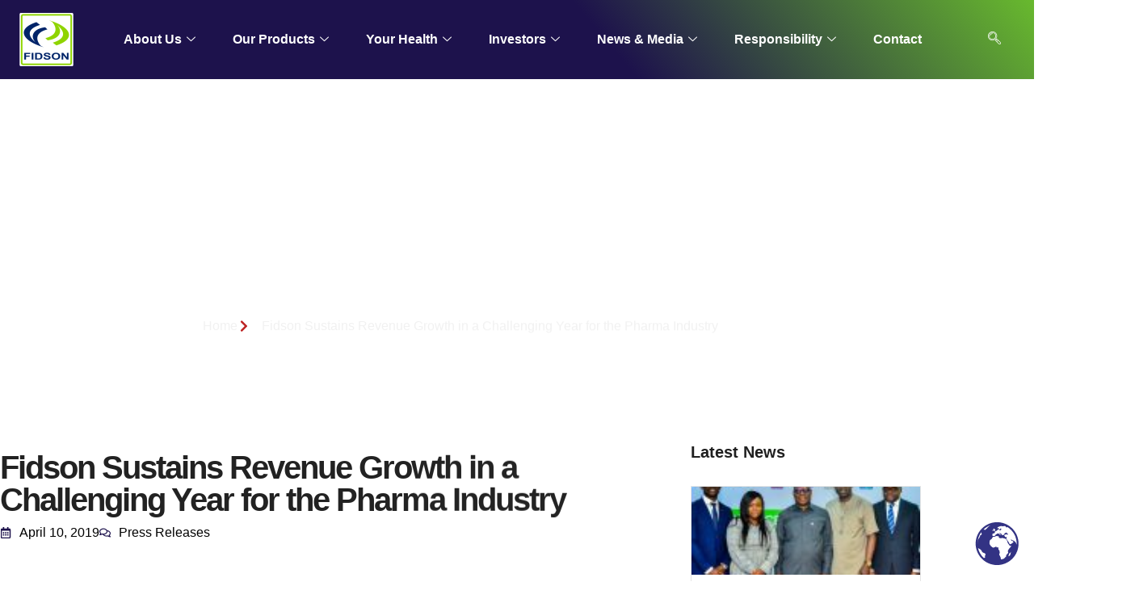

--- FILE ---
content_type: text/html; charset=UTF-8
request_url: https://fidson.com/fidson-sustains-revenue-growth-in-a-challenging-year-for-the-pharma-industry/
body_size: 28508
content:
<!doctype html>
<html lang="en-GB">
<head>
	<meta charset="UTF-8">
	<meta name="viewport" content="width=device-width, initial-scale=1">
	<link rel="profile" href="https://gmpg.org/xfn/11">
	<title>Fidson Sustains Revenue Growth in a Challenging Year for the Pharma Industry &#8211; Fidson Healthcare Plc.</title>
<meta name='robots' content='max-image-preview:large' />
<link rel='dns-prefetch' href='//www.googletagmanager.com' />
<link rel="alternate" type="application/rss+xml" title="Fidson Healthcare Plc. &raquo; Feed" href="https://fidson.com/feed/" />
<link rel="alternate" type="application/rss+xml" title="Fidson Healthcare Plc. &raquo; Comments Feed" href="https://fidson.com/comments/feed/" />
<link rel="alternate" type="text/calendar" title="Fidson Healthcare Plc. &raquo; iCal Feed" href="https://fidson.com/events/?ical=1" />
<link rel="alternate" type="application/rss+xml" title="Fidson Healthcare Plc. &raquo; Fidson Sustains Revenue Growth in a Challenging Year for the Pharma Industry Comments Feed" href="https://fidson.com/fidson-sustains-revenue-growth-in-a-challenging-year-for-the-pharma-industry/feed/" />
<link rel="alternate" title="oEmbed (JSON)" type="application/json+oembed" href="https://fidson.com/wp-json/oembed/1.0/embed?url=https%3A%2F%2Ffidson.com%2Ffidson-sustains-revenue-growth-in-a-challenging-year-for-the-pharma-industry%2F" />
<link rel="alternate" title="oEmbed (XML)" type="text/xml+oembed" href="https://fidson.com/wp-json/oembed/1.0/embed?url=https%3A%2F%2Ffidson.com%2Ffidson-sustains-revenue-growth-in-a-challenging-year-for-the-pharma-industry%2F&#038;format=xml" />
<style id='wp-img-auto-sizes-contain-inline-css'>
img:is([sizes=auto i],[sizes^="auto," i]){contain-intrinsic-size:3000px 1500px}
/*# sourceURL=wp-img-auto-sizes-contain-inline-css */
</style>
<link rel='stylesheet' id='elementor-frontend-css' href='https://fidson.com/wp-content/plugins/elementor/assets/css/frontend.min.css?ver=3.34.0' media='all' />
<link rel='stylesheet' id='elementor-post-229887-css' href='https://fidson.com/wp-content/uploads/elementor/css/post-229887.css?ver=1767112882' media='all' />
<link rel='stylesheet' id='sbi_styles-css' href='https://fidson.com/wp-content/plugins/instagram-feed/css/sbi-styles.min.css?ver=6.10.0' media='all' />
<style id='wp-emoji-styles-inline-css'>

	img.wp-smiley, img.emoji {
		display: inline !important;
		border: none !important;
		box-shadow: none !important;
		height: 1em !important;
		width: 1em !important;
		margin: 0 0.07em !important;
		vertical-align: -0.1em !important;
		background: none !important;
		padding: 0 !important;
	}
/*# sourceURL=wp-emoji-styles-inline-css */
</style>
<link rel='stylesheet' id='wp-block-library-css' href='https://fidson.com/wp-includes/css/dist/block-library/style.min.css?ver=6.9' media='all' />
<style id='global-styles-inline-css'>
:root{--wp--preset--aspect-ratio--square: 1;--wp--preset--aspect-ratio--4-3: 4/3;--wp--preset--aspect-ratio--3-4: 3/4;--wp--preset--aspect-ratio--3-2: 3/2;--wp--preset--aspect-ratio--2-3: 2/3;--wp--preset--aspect-ratio--16-9: 16/9;--wp--preset--aspect-ratio--9-16: 9/16;--wp--preset--color--black: #000000;--wp--preset--color--cyan-bluish-gray: #abb8c3;--wp--preset--color--white: #ffffff;--wp--preset--color--pale-pink: #f78da7;--wp--preset--color--vivid-red: #cf2e2e;--wp--preset--color--luminous-vivid-orange: #ff6900;--wp--preset--color--luminous-vivid-amber: #fcb900;--wp--preset--color--light-green-cyan: #7bdcb5;--wp--preset--color--vivid-green-cyan: #00d084;--wp--preset--color--pale-cyan-blue: #8ed1fc;--wp--preset--color--vivid-cyan-blue: #0693e3;--wp--preset--color--vivid-purple: #9b51e0;--wp--preset--gradient--vivid-cyan-blue-to-vivid-purple: linear-gradient(135deg,rgb(6,147,227) 0%,rgb(155,81,224) 100%);--wp--preset--gradient--light-green-cyan-to-vivid-green-cyan: linear-gradient(135deg,rgb(122,220,180) 0%,rgb(0,208,130) 100%);--wp--preset--gradient--luminous-vivid-amber-to-luminous-vivid-orange: linear-gradient(135deg,rgb(252,185,0) 0%,rgb(255,105,0) 100%);--wp--preset--gradient--luminous-vivid-orange-to-vivid-red: linear-gradient(135deg,rgb(255,105,0) 0%,rgb(207,46,46) 100%);--wp--preset--gradient--very-light-gray-to-cyan-bluish-gray: linear-gradient(135deg,rgb(238,238,238) 0%,rgb(169,184,195) 100%);--wp--preset--gradient--cool-to-warm-spectrum: linear-gradient(135deg,rgb(74,234,220) 0%,rgb(151,120,209) 20%,rgb(207,42,186) 40%,rgb(238,44,130) 60%,rgb(251,105,98) 80%,rgb(254,248,76) 100%);--wp--preset--gradient--blush-light-purple: linear-gradient(135deg,rgb(255,206,236) 0%,rgb(152,150,240) 100%);--wp--preset--gradient--blush-bordeaux: linear-gradient(135deg,rgb(254,205,165) 0%,rgb(254,45,45) 50%,rgb(107,0,62) 100%);--wp--preset--gradient--luminous-dusk: linear-gradient(135deg,rgb(255,203,112) 0%,rgb(199,81,192) 50%,rgb(65,88,208) 100%);--wp--preset--gradient--pale-ocean: linear-gradient(135deg,rgb(255,245,203) 0%,rgb(182,227,212) 50%,rgb(51,167,181) 100%);--wp--preset--gradient--electric-grass: linear-gradient(135deg,rgb(202,248,128) 0%,rgb(113,206,126) 100%);--wp--preset--gradient--midnight: linear-gradient(135deg,rgb(2,3,129) 0%,rgb(40,116,252) 100%);--wp--preset--font-size--small: 13px;--wp--preset--font-size--medium: 20px;--wp--preset--font-size--large: 36px;--wp--preset--font-size--x-large: 42px;--wp--preset--spacing--20: 0.44rem;--wp--preset--spacing--30: 0.67rem;--wp--preset--spacing--40: 1rem;--wp--preset--spacing--50: 1.5rem;--wp--preset--spacing--60: 2.25rem;--wp--preset--spacing--70: 3.38rem;--wp--preset--spacing--80: 5.06rem;--wp--preset--shadow--natural: 6px 6px 9px rgba(0, 0, 0, 0.2);--wp--preset--shadow--deep: 12px 12px 50px rgba(0, 0, 0, 0.4);--wp--preset--shadow--sharp: 6px 6px 0px rgba(0, 0, 0, 0.2);--wp--preset--shadow--outlined: 6px 6px 0px -3px rgb(255, 255, 255), 6px 6px rgb(0, 0, 0);--wp--preset--shadow--crisp: 6px 6px 0px rgb(0, 0, 0);}:root { --wp--style--global--content-size: 800px;--wp--style--global--wide-size: 1200px; }:where(body) { margin: 0; }.wp-site-blocks > .alignleft { float: left; margin-right: 2em; }.wp-site-blocks > .alignright { float: right; margin-left: 2em; }.wp-site-blocks > .aligncenter { justify-content: center; margin-left: auto; margin-right: auto; }:where(.wp-site-blocks) > * { margin-block-start: 24px; margin-block-end: 0; }:where(.wp-site-blocks) > :first-child { margin-block-start: 0; }:where(.wp-site-blocks) > :last-child { margin-block-end: 0; }:root { --wp--style--block-gap: 24px; }:root :where(.is-layout-flow) > :first-child{margin-block-start: 0;}:root :where(.is-layout-flow) > :last-child{margin-block-end: 0;}:root :where(.is-layout-flow) > *{margin-block-start: 24px;margin-block-end: 0;}:root :where(.is-layout-constrained) > :first-child{margin-block-start: 0;}:root :where(.is-layout-constrained) > :last-child{margin-block-end: 0;}:root :where(.is-layout-constrained) > *{margin-block-start: 24px;margin-block-end: 0;}:root :where(.is-layout-flex){gap: 24px;}:root :where(.is-layout-grid){gap: 24px;}.is-layout-flow > .alignleft{float: left;margin-inline-start: 0;margin-inline-end: 2em;}.is-layout-flow > .alignright{float: right;margin-inline-start: 2em;margin-inline-end: 0;}.is-layout-flow > .aligncenter{margin-left: auto !important;margin-right: auto !important;}.is-layout-constrained > .alignleft{float: left;margin-inline-start: 0;margin-inline-end: 2em;}.is-layout-constrained > .alignright{float: right;margin-inline-start: 2em;margin-inline-end: 0;}.is-layout-constrained > .aligncenter{margin-left: auto !important;margin-right: auto !important;}.is-layout-constrained > :where(:not(.alignleft):not(.alignright):not(.alignfull)){max-width: var(--wp--style--global--content-size);margin-left: auto !important;margin-right: auto !important;}.is-layout-constrained > .alignwide{max-width: var(--wp--style--global--wide-size);}body .is-layout-flex{display: flex;}.is-layout-flex{flex-wrap: wrap;align-items: center;}.is-layout-flex > :is(*, div){margin: 0;}body .is-layout-grid{display: grid;}.is-layout-grid > :is(*, div){margin: 0;}body{padding-top: 0px;padding-right: 0px;padding-bottom: 0px;padding-left: 0px;}a:where(:not(.wp-element-button)){text-decoration: underline;}:root :where(.wp-element-button, .wp-block-button__link){background-color: #32373c;border-width: 0;color: #fff;font-family: inherit;font-size: inherit;font-style: inherit;font-weight: inherit;letter-spacing: inherit;line-height: inherit;padding-top: calc(0.667em + 2px);padding-right: calc(1.333em + 2px);padding-bottom: calc(0.667em + 2px);padding-left: calc(1.333em + 2px);text-decoration: none;text-transform: inherit;}.has-black-color{color: var(--wp--preset--color--black) !important;}.has-cyan-bluish-gray-color{color: var(--wp--preset--color--cyan-bluish-gray) !important;}.has-white-color{color: var(--wp--preset--color--white) !important;}.has-pale-pink-color{color: var(--wp--preset--color--pale-pink) !important;}.has-vivid-red-color{color: var(--wp--preset--color--vivid-red) !important;}.has-luminous-vivid-orange-color{color: var(--wp--preset--color--luminous-vivid-orange) !important;}.has-luminous-vivid-amber-color{color: var(--wp--preset--color--luminous-vivid-amber) !important;}.has-light-green-cyan-color{color: var(--wp--preset--color--light-green-cyan) !important;}.has-vivid-green-cyan-color{color: var(--wp--preset--color--vivid-green-cyan) !important;}.has-pale-cyan-blue-color{color: var(--wp--preset--color--pale-cyan-blue) !important;}.has-vivid-cyan-blue-color{color: var(--wp--preset--color--vivid-cyan-blue) !important;}.has-vivid-purple-color{color: var(--wp--preset--color--vivid-purple) !important;}.has-black-background-color{background-color: var(--wp--preset--color--black) !important;}.has-cyan-bluish-gray-background-color{background-color: var(--wp--preset--color--cyan-bluish-gray) !important;}.has-white-background-color{background-color: var(--wp--preset--color--white) !important;}.has-pale-pink-background-color{background-color: var(--wp--preset--color--pale-pink) !important;}.has-vivid-red-background-color{background-color: var(--wp--preset--color--vivid-red) !important;}.has-luminous-vivid-orange-background-color{background-color: var(--wp--preset--color--luminous-vivid-orange) !important;}.has-luminous-vivid-amber-background-color{background-color: var(--wp--preset--color--luminous-vivid-amber) !important;}.has-light-green-cyan-background-color{background-color: var(--wp--preset--color--light-green-cyan) !important;}.has-vivid-green-cyan-background-color{background-color: var(--wp--preset--color--vivid-green-cyan) !important;}.has-pale-cyan-blue-background-color{background-color: var(--wp--preset--color--pale-cyan-blue) !important;}.has-vivid-cyan-blue-background-color{background-color: var(--wp--preset--color--vivid-cyan-blue) !important;}.has-vivid-purple-background-color{background-color: var(--wp--preset--color--vivid-purple) !important;}.has-black-border-color{border-color: var(--wp--preset--color--black) !important;}.has-cyan-bluish-gray-border-color{border-color: var(--wp--preset--color--cyan-bluish-gray) !important;}.has-white-border-color{border-color: var(--wp--preset--color--white) !important;}.has-pale-pink-border-color{border-color: var(--wp--preset--color--pale-pink) !important;}.has-vivid-red-border-color{border-color: var(--wp--preset--color--vivid-red) !important;}.has-luminous-vivid-orange-border-color{border-color: var(--wp--preset--color--luminous-vivid-orange) !important;}.has-luminous-vivid-amber-border-color{border-color: var(--wp--preset--color--luminous-vivid-amber) !important;}.has-light-green-cyan-border-color{border-color: var(--wp--preset--color--light-green-cyan) !important;}.has-vivid-green-cyan-border-color{border-color: var(--wp--preset--color--vivid-green-cyan) !important;}.has-pale-cyan-blue-border-color{border-color: var(--wp--preset--color--pale-cyan-blue) !important;}.has-vivid-cyan-blue-border-color{border-color: var(--wp--preset--color--vivid-cyan-blue) !important;}.has-vivid-purple-border-color{border-color: var(--wp--preset--color--vivid-purple) !important;}.has-vivid-cyan-blue-to-vivid-purple-gradient-background{background: var(--wp--preset--gradient--vivid-cyan-blue-to-vivid-purple) !important;}.has-light-green-cyan-to-vivid-green-cyan-gradient-background{background: var(--wp--preset--gradient--light-green-cyan-to-vivid-green-cyan) !important;}.has-luminous-vivid-amber-to-luminous-vivid-orange-gradient-background{background: var(--wp--preset--gradient--luminous-vivid-amber-to-luminous-vivid-orange) !important;}.has-luminous-vivid-orange-to-vivid-red-gradient-background{background: var(--wp--preset--gradient--luminous-vivid-orange-to-vivid-red) !important;}.has-very-light-gray-to-cyan-bluish-gray-gradient-background{background: var(--wp--preset--gradient--very-light-gray-to-cyan-bluish-gray) !important;}.has-cool-to-warm-spectrum-gradient-background{background: var(--wp--preset--gradient--cool-to-warm-spectrum) !important;}.has-blush-light-purple-gradient-background{background: var(--wp--preset--gradient--blush-light-purple) !important;}.has-blush-bordeaux-gradient-background{background: var(--wp--preset--gradient--blush-bordeaux) !important;}.has-luminous-dusk-gradient-background{background: var(--wp--preset--gradient--luminous-dusk) !important;}.has-pale-ocean-gradient-background{background: var(--wp--preset--gradient--pale-ocean) !important;}.has-electric-grass-gradient-background{background: var(--wp--preset--gradient--electric-grass) !important;}.has-midnight-gradient-background{background: var(--wp--preset--gradient--midnight) !important;}.has-small-font-size{font-size: var(--wp--preset--font-size--small) !important;}.has-medium-font-size{font-size: var(--wp--preset--font-size--medium) !important;}.has-large-font-size{font-size: var(--wp--preset--font-size--large) !important;}.has-x-large-font-size{font-size: var(--wp--preset--font-size--x-large) !important;}
:root :where(.wp-block-pullquote){font-size: 1.5em;line-height: 1.6;}
/*# sourceURL=global-styles-inline-css */
</style>
<link rel='stylesheet' id='contact-form-7-css' href='https://fidson.com/wp-content/plugins/contact-form-7/includes/css/styles.css?ver=6.1.4' media='all' />
<link rel='stylesheet' id='woocommerce-layout-css' href='https://fidson.com/wp-content/plugins/woocommerce/assets/css/woocommerce-layout.css?ver=10.4.3' media='all' />
<link rel='stylesheet' id='woocommerce-smallscreen-css' href='https://fidson.com/wp-content/plugins/woocommerce/assets/css/woocommerce-smallscreen.css?ver=10.4.3' media='only screen and (max-width: 768px)' />
<link rel='stylesheet' id='woocommerce-general-css' href='https://fidson.com/wp-content/plugins/woocommerce/assets/css/woocommerce.css?ver=10.4.3' media='all' />
<style id='woocommerce-inline-inline-css'>
.woocommerce form .form-row .required { visibility: visible; }
/*# sourceURL=woocommerce-inline-inline-css */
</style>
<link rel='stylesheet' id='tribe-events-v2-single-skeleton-css' href='https://fidson.com/wp-content/plugins/the-events-calendar/build/css/tribe-events-single-skeleton.css?ver=6.15.13' media='all' />
<link rel='stylesheet' id='tribe-events-v2-single-skeleton-full-css' href='https://fidson.com/wp-content/plugins/the-events-calendar/build/css/tribe-events-single-full.css?ver=6.15.13' media='all' />
<link rel='stylesheet' id='tec-events-elementor-widgets-base-styles-css' href='https://fidson.com/wp-content/plugins/the-events-calendar/build/css/integrations/plugins/elementor/widgets/widget-base.css?ver=6.15.13' media='all' />
<style id='friday-chatbot-style-inline-css'>

            .health-bot-wrapper {
                font-family: -apple-system, BlinkMacSystemFont, 'Segoe UI', Roboto, sans-serif;
            }
            
            .health-bot-float-button {
                position: fixed;
                bottom: 20px;
                left: 20px;
                width: 60px;
                height: 60px;
                background-color: #1D124C;
                border-radius: 50%;
                display: flex;
                align-items: center;
                justify-content: center;
                cursor: pointer;
                box-shadow: 0 2px 10px rgba(0, 0, 0, 0.2);
                z-index: 999999;
                transition: transform 0.3s ease;
            }
            
            .health-bot-float-button:hover {
                transform: scale(1.1);
            }
            
            .bot-icon {
                font-size: 24px;
                color: white;
            }
            
            .health-bot-container {
                width: 350px;
                height: 500px;
                background: white;
                border-radius: 10px;
                box-shadow: 0 5px 15px rgba(0, 0, 0, 0.2);
                display: flex;
                flex-direction: column;
                position: fixed;
                bottom: 90px;
                left: 20px;
                z-index: 999999;
            }
            
            .health-bot-embedded {
                position: relative;
                bottom: auto;
                left: auto;
            }
            
            .chat-header {
                padding: 15px;
                background: #1D124C;
                color: white;
                border-radius: 10px 10px 0 0;
                position: relative;
                font-weight: 600;
            }
            
            .close-button {
                position: absolute;
                right: 10px;
                top: 50%;
                transform: translateY(-50%);
                cursor: pointer;
                font-size: 24px;
                color: white;
                line-height: 1;
            }
            
            .chat-box {
                flex-grow: 1;
                padding: 20px;
                overflow-y: auto;
                background: #f8f9fa;
            }
            
            .input-area {
                padding: 15px;
                border-top: 1px solid #ddd;
                display: flex;
                gap: 10px;
                background: white;
            }
            
            .input-area textarea {
                flex-grow: 1;
                padding: 10px;
                border: 1px solid #ddd;
                border-radius: 5px;
                resize: none;
                font-family: inherit;
                font-size: 14px;
            }
            
            .input-area textarea:focus {
                outline: none;
                border-color: #1D124C;
                box-shadow: 0 0 0 2px rgba(29, 18, 76, 0.1);
            }
            
            .send-button {
                padding: 10px 20px;
                background-color: #68B92E;
                color: white;
                border: none;
                border-radius: 5px;
                cursor: pointer;
                font-weight: 600;
                transition: background-color 0.3s ease;
            }
            
            .send-button:hover {
                background-color: #55b265;
            }
            
            .send-button:disabled {
                background-color: #ccc;
                cursor: not-allowed;
            }
            
            .chat-footer {
                text-align: center;
                padding: 10px;
                font-size: 12px;
                color: #666;
                background: #f8f9fa;
                border-top: 1px solid #ddd;
                border-radius: 0 0 10px 10px;
            }
            
            .message {
                margin-bottom: 10px;
                padding: 10px 15px;
                border-radius: 15px;
                max-width: 80%;
                word-wrap: break-word;
                animation: fadeIn 0.3s ease-in;
                line-height: 1.4;
            }
            
            .user-message {
                background-color: #61ce70;
                color: white;
                margin-left: auto;
                text-align: right;
            }
            
            .bot-message {
                background-color: #f0f0f0;
                color: #333;
                margin-right: auto;
                text-align: left;
            }
            
            @keyframes fadeIn {
                from { opacity: 0; transform: translateY(10px); }
                to { opacity: 1; transform: translateY(0); }
            }
            
            @media (max-width: 480px) {
                .health-bot-container {
                    width: calc(100% - 40px);
                    height: 60vh;
                    bottom: 100px;
                }
            }
        
/*# sourceURL=friday-chatbot-style-inline-css */
</style>
<link rel='stylesheet' id='hello-elementor-css' href='https://fidson.com/wp-content/themes/hello-elementor/assets/css/reset.css?ver=3.4.5' media='all' />
<link rel='stylesheet' id='hello-elementor-theme-style-css' href='https://fidson.com/wp-content/themes/hello-elementor/assets/css/theme.css?ver=3.4.5' media='all' />
<link rel='stylesheet' id='hello-elementor-header-footer-css' href='https://fidson.com/wp-content/themes/hello-elementor/assets/css/header-footer.css?ver=3.4.5' media='all' />
<link rel='stylesheet' id='elementor-post-1353-css' href='https://fidson.com/wp-content/uploads/elementor/css/post-1353.css?ver=1767112882' media='all' />
<link rel='stylesheet' id='widget-image-css' href='https://fidson.com/wp-content/plugins/elementor/assets/css/widget-image.min.css?ver=3.34.0' media='all' />
<link rel='stylesheet' id='e-sticky-css' href='https://fidson.com/wp-content/plugins/elementor-pro/assets/css/modules/sticky.min.css?ver=3.28.4' media='all' />
<link rel='stylesheet' id='pafe-227446-css' href='https://fidson.com/wp-content/uploads/premium-addons-elementor/pafe-227446.css?ver=1554854400' media='all' />
<link rel='stylesheet' id='pa-glass-css' href='https://fidson.com/wp-content/plugins/premium-addons-for-elementor/assets/frontend/min-css/liquid-glass.min.css?ver=4.11.61' media='all' />
<link rel='stylesheet' id='pa-btn-css' href='https://fidson.com/wp-content/plugins/premium-addons-for-elementor/assets/frontend/min-css/button-line.min.css?ver=4.11.61' media='all' />
<link rel='stylesheet' id='widget-icon-list-css' href='https://fidson.com/wp-content/plugins/elementor/assets/css/widget-icon-list.min.css?ver=3.34.0' media='all' />
<link rel='stylesheet' id='widget-social-icons-css' href='https://fidson.com/wp-content/plugins/elementor/assets/css/widget-social-icons.min.css?ver=3.34.0' media='all' />
<link rel='stylesheet' id='e-apple-webkit-css' href='https://fidson.com/wp-content/plugins/elementor/assets/css/conditionals/apple-webkit.min.css?ver=3.34.0' media='all' />
<link rel='stylesheet' id='eael-general-css' href='https://fidson.com/wp-content/plugins/essential-addons-for-elementor-lite/assets/front-end/css/view/general.min.css?ver=6.5.4' media='all' />
<link rel='stylesheet' id='eael-227568-css' href='https://fidson.com/wp-content/uploads/essential-addons-elementor/eael-227568.css?ver=1554854400' media='all' />
<link rel='stylesheet' id='widget-heading-css' href='https://fidson.com/wp-content/plugins/elementor/assets/css/widget-heading.min.css?ver=3.34.0' media='all' />
<link rel='stylesheet' id='e-animation-fadeInUp-css' href='https://fidson.com/wp-content/plugins/elementor/assets/lib/animations/styles/fadeInUp.min.css?ver=3.34.0' media='all' />
<link rel='stylesheet' id='widget-post-info-css' href='https://fidson.com/wp-content/plugins/elementor-pro/assets/css/widget-post-info.min.css?ver=3.28.4' media='all' />
<link rel='stylesheet' id='e-animation-fadeIn-css' href='https://fidson.com/wp-content/plugins/elementor/assets/lib/animations/styles/fadeIn.min.css?ver=3.34.0' media='all' />
<link rel='stylesheet' id='font-awesome-5-all-css' href='https://fidson.com/wp-content/plugins/elementor/assets/lib/font-awesome/css/all.min.css?ver=1.6.17' media='all' />
<link rel='stylesheet' id='widget-divider-css' href='https://fidson.com/wp-content/plugins/elementor/assets/css/widget-divider.min.css?ver=3.34.0' media='all' />
<link rel='stylesheet' id='widget-post-navigation-css' href='https://fidson.com/wp-content/plugins/elementor-pro/assets/css/widget-post-navigation.min.css?ver=3.28.4' media='all' />
<link rel='stylesheet' id='widget-posts-css' href='https://fidson.com/wp-content/plugins/elementor-pro/assets/css/widget-posts.min.css?ver=3.28.4' media='all' />
<link rel='stylesheet' id='sbistyles-css' href='https://fidson.com/wp-content/plugins/instagram-feed/css/sbi-styles.min.css?ver=6.10.0' media='all' />
<link rel='stylesheet' id='elementor-post-1433-css' href='https://fidson.com/wp-content/uploads/elementor/css/post-1433.css?ver=1767112882' media='all' />
<link rel='stylesheet' id='elementor-post-227446-css' href='https://fidson.com/wp-content/uploads/elementor/css/post-227446.css?ver=1767112882' media='all' />
<link rel='stylesheet' id='elementor-post-227568-css' href='https://fidson.com/wp-content/uploads/elementor/css/post-227568.css?ver=1767112928' media='all' />
<link rel='stylesheet' id='tablepress-default-css' href='https://fidson.com/wp-content/plugins/tablepress/css/build/default.css?ver=3.2.6' media='all' />
<link rel='stylesheet' id='dashicons-css' href='https://fidson.com/wp-includes/css/dashicons.min.css?ver=6.9' media='all' />
<link rel='stylesheet' id='ekit-widget-styles-css' href='https://fidson.com/wp-content/plugins/elementskit-lite/widgets/init/assets/css/widget-styles.css?ver=3.7.8' media='all' />
<link rel='stylesheet' id='ekit-responsive-css' href='https://fidson.com/wp-content/plugins/elementskit-lite/widgets/init/assets/css/responsive.css?ver=3.7.8' media='all' />
<link rel='stylesheet' id='font-awesome-4-shim-css' href='https://fidson.com/wp-content/plugins/elementor/assets/lib/font-awesome/css/v4-shims.min.css?ver=6.5.4' media='all' />
<link rel='stylesheet' id='elementor-gf-local-lato-css' href='https://fidson.com/wp-content/uploads/elementor/google-fonts/css/lato.css?ver=1742232336' media='all' />
<link rel='stylesheet' id='elementor-icons-ekiticons-css' href='https://fidson.com/wp-content/plugins/elementskit-lite/modules/elementskit-icon-pack/assets/css/ekiticons.css?ver=3.7.8' media='all' />
<script src="https://fidson.com/wp-includes/js/jquery/jquery.min.js?ver=3.7.1" id="jquery-core-js"></script>
<script src="https://fidson.com/wp-includes/js/jquery/jquery-migrate.min.js?ver=3.4.1" id="jquery-migrate-js"></script>
<script src="https://fidson.com/wp-content/plugins/woocommerce/assets/js/jquery-blockui/jquery.blockUI.min.js?ver=2.7.0-wc.10.4.3" id="wc-jquery-blockui-js" defer data-wp-strategy="defer"></script>
<script id="wc-add-to-cart-js-extra">
var wc_add_to_cart_params = {"ajax_url":"/wp-admin/admin-ajax.php","wc_ajax_url":"/?wc-ajax=%%endpoint%%","i18n_view_cart":"View basket","cart_url":"https://fidson.com/cart/","is_cart":"","cart_redirect_after_add":"no"};
//# sourceURL=wc-add-to-cart-js-extra
</script>
<script src="https://fidson.com/wp-content/plugins/woocommerce/assets/js/frontend/add-to-cart.min.js?ver=10.4.3" id="wc-add-to-cart-js" defer data-wp-strategy="defer"></script>
<script src="https://fidson.com/wp-content/plugins/woocommerce/assets/js/js-cookie/js.cookie.min.js?ver=2.1.4-wc.10.4.3" id="wc-js-cookie-js" defer data-wp-strategy="defer"></script>
<script id="woocommerce-js-extra">
var woocommerce_params = {"ajax_url":"/wp-admin/admin-ajax.php","wc_ajax_url":"/?wc-ajax=%%endpoint%%","i18n_password_show":"Show password","i18n_password_hide":"Hide password"};
//# sourceURL=woocommerce-js-extra
</script>
<script src="https://fidson.com/wp-content/plugins/woocommerce/assets/js/frontend/woocommerce.min.js?ver=10.4.3" id="woocommerce-js" defer data-wp-strategy="defer"></script>

<!-- Google tag (gtag.js) snippet added by Site Kit -->
<!-- Google Analytics snippet added by Site Kit -->
<script src="https://www.googletagmanager.com/gtag/js?id=GT-TQK5F4KT" id="google_gtagjs-js" async></script>
<script id="google_gtagjs-js-after">
window.dataLayer = window.dataLayer || [];function gtag(){dataLayer.push(arguments);}
gtag("set","linker",{"domains":["fidson.com"]});
gtag("js", new Date());
gtag("set", "developer_id.dZTNiMT", true);
gtag("config", "GT-TQK5F4KT");
//# sourceURL=google_gtagjs-js-after
</script>
<link rel="https://api.w.org/" href="https://fidson.com/wp-json/" /><link rel="alternate" title="JSON" type="application/json" href="https://fidson.com/wp-json/wp/v2/posts/18834" /><link rel="EditURI" type="application/rsd+xml" title="RSD" href="https://fidson.com/xmlrpc.php?rsd" />
<meta name="generator" content="WordPress 6.9" />
<meta name="generator" content="WooCommerce 10.4.3" />
<link rel="canonical" href="https://fidson.com/fidson-sustains-revenue-growth-in-a-challenging-year-for-the-pharma-industry/" />
<link rel='shortlink' href='https://fidson.com/?p=18834' />
<style id="essential-blocks-global-styles">
            :root {
                --eb-global-primary-color: #101828;
--eb-global-secondary-color: #475467;
--eb-global-tertiary-color: #98A2B3;
--eb-global-text-color: #475467;
--eb-global-heading-color: #1D2939;
--eb-global-link-color: #444CE7;
--eb-global-background-color: #F9FAFB;
--eb-global-button-text-color: #FFFFFF;
--eb-global-button-background-color: #101828;
--eb-gradient-primary-color: linear-gradient(90deg, hsla(259, 84%, 78%, 1) 0%, hsla(206, 67%, 75%, 1) 100%);
--eb-gradient-secondary-color: linear-gradient(90deg, hsla(18, 76%, 85%, 1) 0%, hsla(203, 69%, 84%, 1) 100%);
--eb-gradient-tertiary-color: linear-gradient(90deg, hsla(248, 21%, 15%, 1) 0%, hsla(250, 14%, 61%, 1) 100%);
--eb-gradient-background-color: linear-gradient(90deg, rgb(250, 250, 250) 0%, rgb(233, 233, 233) 49%, rgb(244, 243, 243) 100%);

                --eb-tablet-breakpoint: 1024px;
--eb-mobile-breakpoint: 767px;

            }
            
            
        </style><meta name="generator" content="Site Kit by Google 1.168.0" /><meta name="tec-api-version" content="v1"><meta name="tec-api-origin" content="https://fidson.com"><link rel="alternate" href="https://fidson.com/wp-json/tribe/events/v1/" />	<noscript><style>.woocommerce-product-gallery{ opacity: 1 !important; }</style></noscript>
	<meta name="generator" content="Elementor 3.34.0; features: e_font_icon_svg, additional_custom_breakpoints; settings: css_print_method-external, google_font-enabled, font_display-auto">
			<style>
				.e-con.e-parent:nth-of-type(n+4):not(.e-lazyloaded):not(.e-no-lazyload),
				.e-con.e-parent:nth-of-type(n+4):not(.e-lazyloaded):not(.e-no-lazyload) * {
					background-image: none !important;
				}
				@media screen and (max-height: 1024px) {
					.e-con.e-parent:nth-of-type(n+3):not(.e-lazyloaded):not(.e-no-lazyload),
					.e-con.e-parent:nth-of-type(n+3):not(.e-lazyloaded):not(.e-no-lazyload) * {
						background-image: none !important;
					}
				}
				@media screen and (max-height: 640px) {
					.e-con.e-parent:nth-of-type(n+2):not(.e-lazyloaded):not(.e-no-lazyload),
					.e-con.e-parent:nth-of-type(n+2):not(.e-lazyloaded):not(.e-no-lazyload) * {
						background-image: none !important;
					}
				}
			</style>
			<link rel="icon" href="https://fidson.com/wp-content/uploads/2022/09/cropped-Logo-32x32.png" sizes="32x32" />
<link rel="icon" href="https://fidson.com/wp-content/uploads/2022/09/cropped-Logo-192x192.png" sizes="192x192" />
<link rel="apple-touch-icon" href="https://fidson.com/wp-content/uploads/2022/09/cropped-Logo-180x180.png" />
<meta name="msapplication-TileImage" content="https://fidson.com/wp-content/uploads/2022/09/cropped-Logo-270x270.png" />
		<style id="wp-custom-css">
			html, body{
	overflow-x: hidden;
	max-width: 100%;
}
.greens{
	color: #68B92E;
}		</style>
		</head>
<body class="wp-singular post-template-default single single-post postid-18834 single-format-standard wp-embed-responsive wp-theme-hello-elementor theme-hello-elementor woocommerce-no-js tribe-no-js hello-elementor-default elementor-default elementor-template-full-width elementor-kit-1353 elementor-page-227568">


<a class="skip-link screen-reader-text" href="#content">Skip to content</a>

		<div data-elementor-type="header" data-elementor-id="1433" class="elementor elementor-1433 elementor-location-header" data-elementor-post-type="elementor_library">
					<section class="elementor-section elementor-top-section elementor-element elementor-element-11a15010 elementor-section-content-middle elementor-section-full_width elementor-section-height-default elementor-section-height-default" data-id="11a15010" data-element_type="section" data-settings="{&quot;background_background&quot;:&quot;gradient&quot;,&quot;sticky&quot;:&quot;top&quot;,&quot;sticky_on&quot;:[&quot;desktop&quot;,&quot;tablet&quot;,&quot;mobile&quot;],&quot;sticky_offset&quot;:0,&quot;sticky_effects_offset&quot;:0,&quot;sticky_anchor_link_offset&quot;:0}">
						<div class="elementor-container elementor-column-gap-default">
					<div class="elementor-column elementor-col-33 elementor-top-column elementor-element elementor-element-5fd9ed7" data-id="5fd9ed7" data-element_type="column">
			<div class="elementor-widget-wrap elementor-element-populated">
						<div class="elementor-element elementor-element-5a97603a elementor-widget elementor-widget-image" data-id="5a97603a" data-element_type="widget" data-widget_type="image.default">
				<div class="elementor-widget-container">
																<a href="https://fidson.com">
							<img src="https://fidson.com/wp-content/uploads/elementor/thumbs/Fidson--qoi9mhd975fj0e1z5vynap5zqp1vdue4xe8cav3aps.png" title="Fidson-" alt="Fidson-" loading="lazy" />								</a>
															</div>
				</div>
					</div>
		</div>
				<div class="elementor-column elementor-col-33 elementor-top-column elementor-element elementor-element-6915c7a5" data-id="6915c7a5" data-element_type="column">
			<div class="elementor-widget-wrap elementor-element-populated">
						<div class="elementor-element elementor-element-19f4a420 elementor-widget elementor-widget-ekit-nav-menu" data-id="19f4a420" data-element_type="widget" data-widget_type="ekit-nav-menu.default">
				<div class="elementor-widget-container">
							<nav class="ekit-wid-con ekit_menu_responsive_tablet" 
			data-hamburger-icon="icon icon-menu-11" 
			data-hamburger-icon-type="icon" 
			data-responsive-breakpoint="1024">
			            <button class="elementskit-menu-hamburger elementskit-menu-toggler"  type="button" aria-label="hamburger-icon">
                <i aria-hidden="true" class="ekit-menu-icon icon icon-menu-11"></i>            </button>
            <div id="ekit-megamenu-main-menu" class="elementskit-menu-container elementskit-menu-offcanvas-elements elementskit-navbar-nav-default ekit-nav-menu-one-page- ekit-nav-dropdown-hover"><ul id="menu-main-menu" class="elementskit-navbar-nav elementskit-menu-po-center submenu-click-on-icon"><li id="menu-item-227404" class="menu-item menu-item-type-custom menu-item-object-custom menu-item-has-children menu-item-227404 nav-item elementskit-dropdown-has top_position elementskit-dropdown-menu-full_width elementskit-megamenu-has" data-vertical-menu=""><a class="ekit-menu-nav-link ekit-menu-dropdown-toggle">About Us<i aria-hidden="true" class="icon icon-down-arrow1 elementskit-submenu-indicator"></i></a>
<ul class="elementskit-dropdown elementskit-submenu-panel">
	<li id="menu-item-227405" class="menu-item menu-item-type-post_type menu-item-object-page menu-item-227405 nav-item elementskit-mobile-builder-content" data-vertical-menu=750px><a href="https://fidson.com/our-company/" class=" dropdown-item">Our Company</a>	<li id="menu-item-227407" class="menu-item menu-item-type-post_type menu-item-object-page menu-item-227407 nav-item elementskit-mobile-builder-content" data-vertical-menu=750px><a href="https://fidson.com/board-of-directors/" class=" dropdown-item">Board of Directors</a>	<li id="menu-item-227406" class="menu-item menu-item-type-post_type menu-item-object-page menu-item-227406 nav-item elementskit-mobile-builder-content" data-vertical-menu=750px><a href="https://fidson.com/our-workplace/" class=" dropdown-item">Our Workplace</a>	<li id="menu-item-227409" class="menu-item menu-item-type-post_type menu-item-object-page menu-item-227409 nav-item elementskit-mobile-builder-content" data-vertical-menu=750px><a href="https://fidson.com/our-partners/" class=" dropdown-item">Our Partners</a></ul>
<div class="elementskit-megamenu-panel">		<div data-elementor-type="wp-post" data-elementor-id="227515" class="elementor elementor-227515" data-elementor-post-type="elementskit_content">
						<section class="elementor-section elementor-top-section elementor-element elementor-element-27ff1b4d elementor-section-boxed elementor-section-height-default elementor-section-height-default" data-id="27ff1b4d" data-element_type="section" data-settings="{&quot;background_background&quot;:&quot;classic&quot;}">
							<div class="elementor-background-overlay"></div>
							<div class="elementor-container elementor-column-gap-default">
					<div class="elementor-column elementor-col-20 elementor-top-column elementor-element elementor-element-188267a4" data-id="188267a4" data-element_type="column">
			<div class="elementor-widget-wrap elementor-element-populated">
						<div class="elementor-element elementor-element-e25370d elementor-widget elementor-widget-image" data-id="e25370d" data-element_type="widget" data-widget_type="image.default">
				<div class="elementor-widget-container">
															<img fetchpriority="high" width="400" height="307" src="https://fidson.com/wp-content/uploads/2022/10/FIDSON.webp" class="attachment-large size-large wp-image-230616" alt="" srcset="https://fidson.com/wp-content/uploads/2022/10/FIDSON.webp 400w, https://fidson.com/wp-content/uploads/2022/10/FIDSON-300x230.webp 300w" sizes="(max-width: 400px) 100vw, 400px" />															</div>
				</div>
					</div>
		</div>
				<div class="elementor-column elementor-col-20 elementor-top-column elementor-element elementor-element-6472e31" data-id="6472e31" data-element_type="column">
			<div class="elementor-widget-wrap">
							</div>
		</div>
				<div class="elementor-column elementor-col-20 elementor-top-column elementor-element elementor-element-6df8a243" data-id="6df8a243" data-element_type="column">
			<div class="elementor-widget-wrap elementor-element-populated">
						<div class="elementor-element elementor-element-ddf6d66 elementor-align-center elementor-widget elementor-widget-button" data-id="ddf6d66" data-element_type="widget" data-widget_type="button.default">
				<div class="elementor-widget-container">
									<div class="elementor-button-wrapper">
					<a class="elementor-button elementor-button-link elementor-size-sm" href="/our-company/">
						<span class="elementor-button-content-wrapper">
									<span class="elementor-button-text">Our Company</span>
					</span>
					</a>
				</div>
								</div>
				</div>
				<div class="elementor-element elementor-element-85ad097 elementor-align-center elementor-widget elementor-widget-button" data-id="85ad097" data-element_type="widget" data-widget_type="button.default">
				<div class="elementor-widget-container">
									<div class="elementor-button-wrapper">
					<a class="elementor-button elementor-button-link elementor-size-sm" href="/board-of-directors/">
						<span class="elementor-button-content-wrapper">
									<span class="elementor-button-text">Board Of Directors</span>
					</span>
					</a>
				</div>
								</div>
				</div>
				<div class="elementor-element elementor-element-6d8fa22 elementor-align-center elementor-widget elementor-widget-button" data-id="6d8fa22" data-element_type="widget" data-widget_type="button.default">
				<div class="elementor-widget-container">
									<div class="elementor-button-wrapper">
					<a class="elementor-button elementor-button-link elementor-size-sm" href="/our-workplace/">
						<span class="elementor-button-content-wrapper">
									<span class="elementor-button-text">Our Workplace</span>
					</span>
					</a>
				</div>
								</div>
				</div>
				<div class="elementor-element elementor-element-2605016 elementor-align-center elementor-widget elementor-widget-button" data-id="2605016" data-element_type="widget" data-widget_type="button.default">
				<div class="elementor-widget-container">
									<div class="elementor-button-wrapper">
					<a class="elementor-button elementor-button-link elementor-size-sm" href="/our-partners/">
						<span class="elementor-button-content-wrapper">
									<span class="elementor-button-text">Our Partners</span>
					</span>
					</a>
				</div>
								</div>
				</div>
					</div>
		</div>
				<div class="elementor-column elementor-col-20 elementor-top-column elementor-element elementor-element-6cbe634" data-id="6cbe634" data-element_type="column">
			<div class="elementor-widget-wrap">
							</div>
		</div>
				<div class="elementor-column elementor-col-20 elementor-top-column elementor-element elementor-element-75113fbc" data-id="75113fbc" data-element_type="column">
			<div class="elementor-widget-wrap elementor-element-populated">
						<div class="elementor-element elementor-element-648dfcae elementor-widget elementor-widget-text-editor" data-id="648dfcae" data-element_type="widget" data-widget_type="text-editor.default">
				<div class="elementor-widget-container">
									<h4><span style="color: #1d124c;"><em><strong>…we value life.</strong></em></span></h4><p>Our services are focused on the commitment to providing a better life for all people. Our array of products, how we manufacture them, and how we interact with society – preserve our mantra.</p>								</div>
				</div>
					</div>
		</div>
					</div>
		</section>
				</div>
		</div></li>
<li id="menu-item-227400" class="menu-item menu-item-type-custom menu-item-object-custom menu-item-has-children menu-item-227400 nav-item elementskit-dropdown-has top_position elementskit-dropdown-menu-full_width elementskit-megamenu-has" data-vertical-menu=""><a class="ekit-menu-nav-link ekit-menu-dropdown-toggle">Our Products<i aria-hidden="true" class="icon icon-down-arrow1 elementskit-submenu-indicator"></i></a>
<ul class="elementskit-dropdown elementskit-submenu-panel">
	<li id="menu-item-227401" class="menu-item menu-item-type-post_type menu-item-object-page menu-item-227401 nav-item elementskit-mobile-builder-content" data-vertical-menu=750px><a href="https://fidson.com/pharmaceuticals/" class=" dropdown-item">Pharmaceuticals</a>	<li id="menu-item-227402" class="menu-item menu-item-type-post_type menu-item-object-page menu-item-227402 nav-item elementskit-mobile-builder-content" data-vertical-menu=750px><a href="https://fidson.com/registered-distributors/" class=" dropdown-item">Registered Distributors</a>	<li id="menu-item-227403" class="menu-item menu-item-type-post_type menu-item-object-page menu-item-227403 nav-item elementskit-mobile-builder-content" data-vertical-menu=750px><a href="https://fidson.com/products/" class=" dropdown-item">Products</a></ul>
<div class="elementskit-megamenu-panel">		<div data-elementor-type="wp-post" data-elementor-id="227509" class="elementor elementor-227509" data-elementor-post-type="elementskit_content">
						<section class="elementor-section elementor-top-section elementor-element elementor-element-4bc792ba elementor-section-boxed elementor-section-height-default elementor-section-height-default" data-id="4bc792ba" data-element_type="section" data-settings="{&quot;background_background&quot;:&quot;classic&quot;}">
							<div class="elementor-background-overlay"></div>
							<div class="elementor-container elementor-column-gap-default">
					<div class="elementor-column elementor-col-33 elementor-top-column elementor-element elementor-element-9b4a200" data-id="9b4a200" data-element_type="column">
			<div class="elementor-widget-wrap elementor-element-populated">
						<div class="elementor-element elementor-element-6325f173 elementor-widget elementor-widget-text-editor" data-id="6325f173" data-element_type="widget" data-widget_type="text-editor.default">
				<div class="elementor-widget-container">
									<h4><span style="color: #1d124c;">Adding value.</span></h4><p>We are fully invested in promoting a better life for all people, and this reflects in the way we manufacture and present our affordable products.</p>								</div>
				</div>
					</div>
		</div>
				<div class="elementor-column elementor-col-33 elementor-top-column elementor-element elementor-element-11c4a6f3" data-id="11c4a6f3" data-element_type="column">
			<div class="elementor-widget-wrap elementor-element-populated">
						<div class="elementor-element elementor-element-833c876 elementor-align-center elementor-widget elementor-widget-button" data-id="833c876" data-element_type="widget" data-widget_type="button.default">
				<div class="elementor-widget-container">
									<div class="elementor-button-wrapper">
					<a class="elementor-button elementor-button-link elementor-size-sm" href="/products/">
						<span class="elementor-button-content-wrapper">
									<span class="elementor-button-text">Products</span>
					</span>
					</a>
				</div>
								</div>
				</div>
				<div class="elementor-element elementor-element-11490ba elementor-align-center elementor-widget elementor-widget-button" data-id="11490ba" data-element_type="widget" data-widget_type="button.default">
				<div class="elementor-widget-container">
									<div class="elementor-button-wrapper">
					<a class="elementor-button elementor-button-link elementor-size-sm" href="/registered-distributors/">
						<span class="elementor-button-content-wrapper">
									<span class="elementor-button-text">Registered Distributors</span>
					</span>
					</a>
				</div>
								</div>
				</div>
				<div class="elementor-element elementor-element-a4916d1 elementor-align-center elementor-widget elementor-widget-button" data-id="a4916d1" data-element_type="widget" data-widget_type="button.default">
				<div class="elementor-widget-container">
									<div class="elementor-button-wrapper">
					<a class="elementor-button elementor-button-link elementor-size-sm" href="/pharmaceuticals/">
						<span class="elementor-button-content-wrapper">
									<span class="elementor-button-text">Pharmaceuticals</span>
					</span>
					</a>
				</div>
								</div>
				</div>
					</div>
		</div>
				<div class="elementor-column elementor-col-33 elementor-top-column elementor-element elementor-element-15258f7d" data-id="15258f7d" data-element_type="column">
			<div class="elementor-widget-wrap elementor-element-populated">
						<div class="elementor-element elementor-element-5b2361f elementor-widget elementor-widget-image" data-id="5b2361f" data-element_type="widget" data-widget_type="image.default">
				<div class="elementor-widget-container">
															<img width="294" height="94" src="https://fidson.com/wp-content/uploads/2022/10/products.png" class="attachment-medium size-medium wp-image-228797" alt="" />															</div>
				</div>
					</div>
		</div>
					</div>
		</section>
				</div>
		</div></li>
<li id="menu-item-227410" class="menu-item menu-item-type-custom menu-item-object-custom menu-item-has-children menu-item-227410 nav-item elementskit-dropdown-has top_position elementskit-dropdown-menu-full_width elementskit-megamenu-has" data-vertical-menu=""><a class="ekit-menu-nav-link ekit-menu-dropdown-toggle">Your Health<i aria-hidden="true" class="icon icon-down-arrow1 elementskit-submenu-indicator"></i></a>
<ul class="elementskit-dropdown elementskit-submenu-panel">
	<li id="menu-item-227411" class="menu-item menu-item-type-taxonomy menu-item-object-category menu-item-has-children menu-item-227411 nav-item elementskit-dropdown-has relative_position elementskit-dropdown-menu-default_width elementskit-mobile-builder-content" data-vertical-menu=750px><a href="https://fidson.com/category/disease-and-condition/" class=" dropdown-item">Disease And Condition<i aria-hidden="true" class="icon icon-down-arrow1 elementskit-submenu-indicator"></i></a>
	<ul class="elementskit-dropdown elementskit-submenu-panel">
		<li id="menu-item-227412" class="menu-item menu-item-type-taxonomy menu-item-object-category menu-item-227412 nav-item elementskit-mobile-builder-content" data-vertical-menu=750px><a href="https://fidson.com/category/disease-and-condition/anaemia/" class=" dropdown-item">Anaemia</a>		<li id="menu-item-227413" class="menu-item menu-item-type-taxonomy menu-item-object-category menu-item-227413 nav-item elementskit-mobile-builder-content" data-vertical-menu=750px><a href="https://fidson.com/category/disease-and-condition/cancer/" class=" dropdown-item">Cancer</a>		<li id="menu-item-227414" class="menu-item menu-item-type-taxonomy menu-item-object-category menu-item-227414 nav-item elementskit-mobile-builder-content" data-vertical-menu=750px><a href="https://fidson.com/category/disease-and-condition/cold-and-flu/" class=" dropdown-item">Cold and Flu</a>		<li id="menu-item-227415" class="menu-item menu-item-type-taxonomy menu-item-object-category menu-item-227415 nav-item elementskit-mobile-builder-content" data-vertical-menu=750px><a href="https://fidson.com/category/disease-and-condition/diabetes/" class=" dropdown-item">Diabetes</a>		<li id="menu-item-227416" class="menu-item menu-item-type-taxonomy menu-item-object-category menu-item-227416 nav-item elementskit-mobile-builder-content" data-vertical-menu=750px><a href="https://fidson.com/category/disease-and-condition/eye-and-ear-care/" class=" dropdown-item">Eye And Ear Care</a>	</ul>
	<li id="menu-item-227417" class="menu-item menu-item-type-taxonomy menu-item-object-category menu-item-has-children menu-item-227417 nav-item elementskit-dropdown-has relative_position elementskit-dropdown-menu-default_width elementskit-mobile-builder-content" data-vertical-menu=750px><a href="https://fidson.com/category/healthy-living/" class=" dropdown-item">Healthy Living<i aria-hidden="true" class="icon icon-down-arrow1 elementskit-submenu-indicator"></i></a>
	<ul class="elementskit-dropdown elementskit-submenu-panel">
		<li id="menu-item-227418" class="menu-item menu-item-type-taxonomy menu-item-object-category menu-item-227418 nav-item elementskit-mobile-builder-content" data-vertical-menu=750px><a href="https://fidson.com/category/healthy-living/antibiotics/" class=" dropdown-item">Antibiotics</a>		<li id="menu-item-227419" class="menu-item menu-item-type-taxonomy menu-item-object-category menu-item-227419 nav-item elementskit-mobile-builder-content" data-vertical-menu=750px><a href="https://fidson.com/category/healthy-living/brain-and-nervous-system/" class=" dropdown-item">Brain And Nervous System</a>		<li id="menu-item-227420" class="menu-item menu-item-type-taxonomy menu-item-object-category menu-item-227420 nav-item elementskit-mobile-builder-content" data-vertical-menu=750px><a href="https://fidson.com/category/healthy-living/digestive-health/" class=" dropdown-item">Digestive Health</a>		<li id="menu-item-227422" class="menu-item menu-item-type-taxonomy menu-item-object-category menu-item-227422 nav-item elementskit-mobile-builder-content" data-vertical-menu=750px><a href="https://fidson.com/category/healthy-living/immune-system/" class=" dropdown-item">Immune System</a>	</ul>
	<li id="menu-item-227423" class="menu-item menu-item-type-taxonomy menu-item-object-category menu-item-has-children menu-item-227423 nav-item elementskit-dropdown-has relative_position elementskit-dropdown-menu-default_width elementskit-mobile-builder-content" data-vertical-menu=750px><a href="https://fidson.com/category/managing-your-health/" class=" dropdown-item">Managing Your Health<i aria-hidden="true" class="icon icon-down-arrow1 elementskit-submenu-indicator"></i></a>
	<ul class="elementskit-dropdown elementskit-submenu-panel">
		<li id="menu-item-227424" class="menu-item menu-item-type-taxonomy menu-item-object-category menu-item-227424 nav-item elementskit-mobile-builder-content" data-vertical-menu=750px><a href="https://fidson.com/category/managing-your-health/evaluating-health-information-managing-your-health/" class=" dropdown-item">Evaluating Health Information</a>		<li id="menu-item-227425" class="menu-item menu-item-type-taxonomy menu-item-object-category menu-item-227425 nav-item elementskit-mobile-builder-content" data-vertical-menu=750px><a href="https://fidson.com/category/managing-your-health/health-literacy/" class=" dropdown-item">Health Literacy</a>		<li id="menu-item-227426" class="menu-item menu-item-type-taxonomy menu-item-object-category menu-item-227426 nav-item elementskit-mobile-builder-content" data-vertical-menu=750px><a href="https://fidson.com/category/managing-your-health/wellness/" class=" dropdown-item">Wellness</a>	</ul>
</ul>
<div class="elementskit-megamenu-panel">		<div data-elementor-type="wp-post" data-elementor-id="227520" class="elementor elementor-227520" data-elementor-post-type="elementskit_content">
						<section class="elementor-section elementor-top-section elementor-element elementor-element-28a2bce8 elementor-section-full_width elementor-section-stretched elementor-section-height-default elementor-section-height-default" data-id="28a2bce8" data-element_type="section" data-settings="{&quot;background_background&quot;:&quot;classic&quot;,&quot;stretch_section&quot;:&quot;section-stretched&quot;}">
							<div class="elementor-background-overlay"></div>
							<div class="elementor-container elementor-column-gap-default">
					<div class="elementor-column elementor-col-25 elementor-top-column elementor-element elementor-element-6dc5dc19" data-id="6dc5dc19" data-element_type="column">
			<div class="elementor-widget-wrap elementor-element-populated">
						<div class="elementor-element elementor-element-d468938 elementor-widget elementor-widget-text-editor" data-id="d468938" data-element_type="widget" data-widget_type="text-editor.default">
				<div class="elementor-widget-container">
									<p><span style="color: #1d124c;"><strong>Fidson Healthcare Plc</strong></span> is dedicated to providing the latest and most accurate information on health conditions, enabling individuals to make informed decisions for their well-being.</p><p>We are dedicated to providing the latest and most accurate information on health conditions, enabling individuals to make informed decisions for their well-being.</p><h5><span style="color: #1d124c;"><strong>At Fidson, we value life</strong></span></h5>								</div>
				</div>
					</div>
		</div>
				<div class="elementor-column elementor-col-25 elementor-top-column elementor-element elementor-element-05c4178" data-id="05c4178" data-element_type="column">
			<div class="elementor-widget-wrap elementor-element-populated">
						<div class="elementor-element elementor-element-f494155 elementor-align-center elementor-widget elementor-widget-button" data-id="f494155" data-element_type="widget" data-widget_type="button.default">
				<div class="elementor-widget-container">
									<div class="elementor-button-wrapper">
					<a class="elementor-button elementor-button-link elementor-size-sm" href="/category/disease-and-condition/">
						<span class="elementor-button-content-wrapper">
									<span class="elementor-button-text">Diseases &amp; Conditions</span>
					</span>
					</a>
				</div>
								</div>
				</div>
				<div class="elementor-element elementor-element-755fce8 elementor-align-center elementor-widget elementor-widget-button" data-id="755fce8" data-element_type="widget" data-widget_type="button.default">
				<div class="elementor-widget-container">
									<div class="elementor-button-wrapper">
					<a class="elementor-button elementor-button-link elementor-size-sm" href="/category/disease-and-condition/cancer/">
						<span class="elementor-button-content-wrapper">
									<span class="elementor-button-text">Cancer</span>
					</span>
					</a>
				</div>
								</div>
				</div>
				<div class="elementor-element elementor-element-123c0d9 elementor-align-center elementor-widget elementor-widget-button" data-id="123c0d9" data-element_type="widget" data-widget_type="button.default">
				<div class="elementor-widget-container">
									<div class="elementor-button-wrapper">
					<a class="elementor-button elementor-button-link elementor-size-sm" href="/category/disease-and-condition/cold-and-flu/">
						<span class="elementor-button-content-wrapper">
									<span class="elementor-button-text">Cold and Flu</span>
					</span>
					</a>
				</div>
								</div>
				</div>
				<div class="elementor-element elementor-element-a7cc7db elementor-align-center elementor-widget elementor-widget-button" data-id="a7cc7db" data-element_type="widget" data-widget_type="button.default">
				<div class="elementor-widget-container">
									<div class="elementor-button-wrapper">
					<a class="elementor-button elementor-button-link elementor-size-sm" href="/category/disease-and-condition/diabetes/">
						<span class="elementor-button-content-wrapper">
									<span class="elementor-button-text">Diabetes</span>
					</span>
					</a>
				</div>
								</div>
				</div>
				<div class="elementor-element elementor-element-b0a214a elementor-align-center elementor-widget elementor-widget-button" data-id="b0a214a" data-element_type="widget" data-widget_type="button.default">
				<div class="elementor-widget-container">
									<div class="elementor-button-wrapper">
					<a class="elementor-button elementor-button-link elementor-size-sm" href="/category/disease-and-condition/eye-and-ear-care/">
						<span class="elementor-button-content-wrapper">
									<span class="elementor-button-text">Eye And Ear Care</span>
					</span>
					</a>
				</div>
								</div>
				</div>
					</div>
		</div>
				<div class="elementor-column elementor-col-25 elementor-top-column elementor-element elementor-element-3d865eb" data-id="3d865eb" data-element_type="column">
			<div class="elementor-widget-wrap elementor-element-populated">
						<div class="elementor-element elementor-element-2eb2db1 elementor-align-center elementor-widget elementor-widget-button" data-id="2eb2db1" data-element_type="widget" data-widget_type="button.default">
				<div class="elementor-widget-container">
									<div class="elementor-button-wrapper">
					<a class="elementor-button elementor-button-link elementor-size-sm" href="/category/healthy-living/">
						<span class="elementor-button-content-wrapper">
									<span class="elementor-button-text">Healthy Living</span>
					</span>
					</a>
				</div>
								</div>
				</div>
				<div class="elementor-element elementor-element-637d51a elementor-align-center elementor-widget elementor-widget-button" data-id="637d51a" data-element_type="widget" data-widget_type="button.default">
				<div class="elementor-widget-container">
									<div class="elementor-button-wrapper">
					<a class="elementor-button elementor-button-link elementor-size-sm" href="/category/healthy-living/antibiotics/">
						<span class="elementor-button-content-wrapper">
									<span class="elementor-button-text">Antibiotics</span>
					</span>
					</a>
				</div>
								</div>
				</div>
				<div class="elementor-element elementor-element-d7472e0 elementor-align-center elementor-widget elementor-widget-button" data-id="d7472e0" data-element_type="widget" data-widget_type="button.default">
				<div class="elementor-widget-container">
									<div class="elementor-button-wrapper">
					<a class="elementor-button elementor-button-link elementor-size-sm" href="/category/healthy-living/brain-and-nervous-system/">
						<span class="elementor-button-content-wrapper">
									<span class="elementor-button-text">Brain And Nervous System</span>
					</span>
					</a>
				</div>
								</div>
				</div>
				<div class="elementor-element elementor-element-e1bf72a elementor-align-center elementor-widget elementor-widget-button" data-id="e1bf72a" data-element_type="widget" data-widget_type="button.default">
				<div class="elementor-widget-container">
									<div class="elementor-button-wrapper">
					<a class="elementor-button elementor-button-link elementor-size-sm" href="/category/healthy-living/digestive-health/">
						<span class="elementor-button-content-wrapper">
									<span class="elementor-button-text">Digestive Health</span>
					</span>
					</a>
				</div>
								</div>
				</div>
				<div class="elementor-element elementor-element-5f475cc elementor-align-center elementor-widget elementor-widget-button" data-id="5f475cc" data-element_type="widget" data-widget_type="button.default">
				<div class="elementor-widget-container">
									<div class="elementor-button-wrapper">
					<a class="elementor-button elementor-button-link elementor-size-sm" href="/category/healthy-living/immune-system/">
						<span class="elementor-button-content-wrapper">
									<span class="elementor-button-text">Immune System</span>
					</span>
					</a>
				</div>
								</div>
				</div>
					</div>
		</div>
				<div class="elementor-column elementor-col-25 elementor-top-column elementor-element elementor-element-d68e4ed" data-id="d68e4ed" data-element_type="column">
			<div class="elementor-widget-wrap elementor-element-populated">
						<div class="elementor-element elementor-element-f4c32ce elementor-align-center elementor-widget elementor-widget-button" data-id="f4c32ce" data-element_type="widget" data-widget_type="button.default">
				<div class="elementor-widget-container">
									<div class="elementor-button-wrapper">
					<a class="elementor-button elementor-button-link elementor-size-sm" href="/category/managing-your-health/">
						<span class="elementor-button-content-wrapper">
									<span class="elementor-button-text">Managing Your Health</span>
					</span>
					</a>
				</div>
								</div>
				</div>
				<div class="elementor-element elementor-element-e23a314 elementor-align-center elementor-widget elementor-widget-button" data-id="e23a314" data-element_type="widget" data-widget_type="button.default">
				<div class="elementor-widget-container">
									<div class="elementor-button-wrapper">
					<a class="elementor-button elementor-button-link elementor-size-sm" href="/category/managing-your-health/evaluating-health-information-managing-your-health/">
						<span class="elementor-button-content-wrapper">
									<span class="elementor-button-text">Evaluating Health Information</span>
					</span>
					</a>
				</div>
								</div>
				</div>
				<div class="elementor-element elementor-element-a42c447 elementor-align-center elementor-widget elementor-widget-button" data-id="a42c447" data-element_type="widget" data-widget_type="button.default">
				<div class="elementor-widget-container">
									<div class="elementor-button-wrapper">
					<a class="elementor-button elementor-button-link elementor-size-sm" href="/category/managing-your-health/health-literacy/">
						<span class="elementor-button-content-wrapper">
									<span class="elementor-button-text">Health Literacy</span>
					</span>
					</a>
				</div>
								</div>
				</div>
				<div class="elementor-element elementor-element-e520f17 elementor-align-center elementor-widget elementor-widget-button" data-id="e520f17" data-element_type="widget" data-widget_type="button.default">
				<div class="elementor-widget-container">
									<div class="elementor-button-wrapper">
					<a class="elementor-button elementor-button-link elementor-size-sm" href="/category/managing-your-health/wellness/">
						<span class="elementor-button-content-wrapper">
									<span class="elementor-button-text">Wellness</span>
					</span>
					</a>
				</div>
								</div>
				</div>
					</div>
		</div>
					</div>
		</section>
				</div>
		</div></li>
<li id="menu-item-227396" class="menu-item menu-item-type-custom menu-item-object-custom menu-item-has-children menu-item-227396 nav-item elementskit-dropdown-has top_position elementskit-dropdown-menu-full_width elementskit-megamenu-has" data-vertical-menu=""><a class="ekit-menu-nav-link ekit-menu-dropdown-toggle">Investors<i aria-hidden="true" class="icon icon-down-arrow1 elementskit-submenu-indicator"></i></a>
<ul class="elementskit-dropdown elementskit-submenu-panel">
	<li id="menu-item-227397" class="menu-item menu-item-type-post_type menu-item-object-page menu-item-227397 nav-item elementskit-mobile-builder-content" data-vertical-menu=750px><a href="https://fidson.com/shareholder-information/" class=" dropdown-item">Shareholder Information</a>	<li id="menu-item-227398" class="menu-item menu-item-type-post_type menu-item-object-page menu-item-227398 nav-item elementskit-mobile-builder-content" data-vertical-menu=750px><a href="https://fidson.com/corporate-governance/" class=" dropdown-item">Corporate Governance</a>	<li id="menu-item-227399" class="menu-item menu-item-type-post_type menu-item-object-page menu-item-227399 nav-item elementskit-mobile-builder-content" data-vertical-menu=750px><a href="https://fidson.com/financial-reports/" class=" dropdown-item">Financial Reports</a></ul>
<div class="elementskit-megamenu-panel">		<div data-elementor-type="wp-post" data-elementor-id="227454" class="elementor elementor-227454" data-elementor-post-type="elementskit_content">
						<section class="elementor-section elementor-top-section elementor-element elementor-element-415bb1eb elementor-section-boxed elementor-section-height-default elementor-section-height-default" data-id="415bb1eb" data-element_type="section" data-settings="{&quot;background_background&quot;:&quot;classic&quot;}">
							<div class="elementor-background-overlay"></div>
							<div class="elementor-container elementor-column-gap-default">
					<div class="elementor-column elementor-col-33 elementor-top-column elementor-element elementor-element-7c50b123" data-id="7c50b123" data-element_type="column">
			<div class="elementor-widget-wrap elementor-element-populated">
						<div class="elementor-element elementor-element-4b5acde elementor-widget elementor-widget-video" data-id="4b5acde" data-element_type="widget" data-settings="{&quot;youtube_url&quot;:&quot;https:\/\/youtu.be\/v30Bm3NkJzA&quot;,&quot;video_type&quot;:&quot;youtube&quot;}" data-widget_type="video.default">
				<div class="elementor-widget-container">
							<div class="elementor-wrapper elementor-open-inline">
			<div class="elementor-video"></div>		</div>
						</div>
				</div>
					</div>
		</div>
				<div class="elementor-column elementor-col-33 elementor-top-column elementor-element elementor-element-5b0f4d2e" data-id="5b0f4d2e" data-element_type="column">
			<div class="elementor-widget-wrap elementor-element-populated">
						<div class="elementor-element elementor-element-ff787dc elementor-align-center elementor-widget elementor-widget-button" data-id="ff787dc" data-element_type="widget" data-widget_type="button.default">
				<div class="elementor-widget-container">
									<div class="elementor-button-wrapper">
					<a class="elementor-button elementor-button-link elementor-size-sm" href="/shareholder-information/">
						<span class="elementor-button-content-wrapper">
									<span class="elementor-button-text">Shareholder Information</span>
					</span>
					</a>
				</div>
								</div>
				</div>
				<div class="elementor-element elementor-element-7ac7686 elementor-align-center elementor-widget elementor-widget-button" data-id="7ac7686" data-element_type="widget" data-widget_type="button.default">
				<div class="elementor-widget-container">
									<div class="elementor-button-wrapper">
					<a class="elementor-button elementor-button-link elementor-size-sm" href="/corporate-governance/">
						<span class="elementor-button-content-wrapper">
									<span class="elementor-button-text">Corporate Governance</span>
					</span>
					</a>
				</div>
								</div>
				</div>
				<div class="elementor-element elementor-element-8ae0e42 elementor-align-center elementor-widget elementor-widget-button" data-id="8ae0e42" data-element_type="widget" data-widget_type="button.default">
				<div class="elementor-widget-container">
									<div class="elementor-button-wrapper">
					<a class="elementor-button elementor-button-link elementor-size-sm" href="/financial-reports/">
						<span class="elementor-button-content-wrapper">
									<span class="elementor-button-text">Financial Reports</span>
					</span>
					</a>
				</div>
								</div>
				</div>
					</div>
		</div>
				<div class="elementor-column elementor-col-33 elementor-top-column elementor-element elementor-element-34d9837c" data-id="34d9837c" data-element_type="column">
			<div class="elementor-widget-wrap elementor-element-populated">
						<div class="elementor-element elementor-element-3ed1b44d elementor-widget elementor-widget-text-editor" data-id="3ed1b44d" data-element_type="widget" data-widget_type="text-editor.default">
				<div class="elementor-widget-container">
									<p>Find out the latest information on our financial performance, corporation governance and plans for the future.</p>								</div>
				</div>
					</div>
		</div>
					</div>
		</section>
				</div>
		</div></li>
<li id="menu-item-229152" class="menu-item menu-item-type-custom menu-item-object-custom menu-item-has-children menu-item-229152 nav-item elementskit-dropdown-has top_position elementskit-dropdown-menu-full_width elementskit-megamenu-has elementskit-mobile-builder-content" data-vertical-menu=""><a class="ekit-menu-nav-link ekit-menu-dropdown-toggle">News &#038; Media<i aria-hidden="true" class="icon icon-down-arrow1 elementskit-submenu-indicator"></i></a>
<ul class="elementskit-dropdown elementskit-submenu-panel">
	<li id="menu-item-227394" class="menu-item menu-item-type-taxonomy menu-item-object-category menu-item-227394 nav-item elementskit-mobile-builder-content" data-vertical-menu=750px><a href="https://fidson.com/category/product-announcement/" class=" dropdown-item">Product Announcement</a>	<li id="menu-item-227395" class="menu-item menu-item-type-taxonomy menu-item-object-category menu-item-227395 nav-item elementskit-mobile-builder-content" data-vertical-menu=750px><a href="https://fidson.com/category/events/" class=" dropdown-item">Events</a>	<li id="menu-item-227393" class="menu-item menu-item-type-taxonomy menu-item-object-category current-post-ancestor current-menu-parent current-post-parent menu-item-227393 nav-item elementskit-mobile-builder-content" data-vertical-menu=750px><a href="https://fidson.com/category/press-releases/" class=" dropdown-item">Press Releases</a></ul>
<div class="elementskit-megamenu-panel">		<div data-elementor-type="wp-post" data-elementor-id="229159" class="elementor elementor-229159" data-elementor-post-type="elementskit_content">
						<section class="elementor-section elementor-top-section elementor-element elementor-element-51b7d54 elementor-section-boxed elementor-section-height-default elementor-section-height-default" data-id="51b7d54" data-element_type="section" data-settings="{&quot;background_background&quot;:&quot;classic&quot;}">
							<div class="elementor-background-overlay"></div>
							<div class="elementor-container elementor-column-gap-default">
					<div class="elementor-column elementor-col-33 elementor-top-column elementor-element elementor-element-3e25572 elementor-hidden-tablet elementor-hidden-mobile" data-id="3e25572" data-element_type="column">
			<div class="elementor-widget-wrap elementor-element-populated">
						<div class="elementor-element elementor-element-32c564b elementor-widget elementor-widget-text-editor" data-id="32c564b" data-element_type="widget" data-widget_type="text-editor.default">
				<div class="elementor-widget-container">
									<h4><span style="color: #1d124c;">See what we have been up to</span></h4>								</div>
				</div>
				<div class="elementor-element elementor-element-bba06b8 elementor-widget elementor-widget-text-editor" data-id="bba06b8" data-element_type="widget" data-widget_type="text-editor.default">
				<div class="elementor-widget-container">
									<p>Keep up to date with our news and recent announcements </p>								</div>
				</div>
					</div>
		</div>
				<div class="elementor-column elementor-col-33 elementor-top-column elementor-element elementor-element-5b583ea" data-id="5b583ea" data-element_type="column">
			<div class="elementor-widget-wrap elementor-element-populated">
						<div class="elementor-element elementor-element-009f26b elementor-align-center elementor-widget elementor-widget-button" data-id="009f26b" data-element_type="widget" data-widget_type="button.default">
				<div class="elementor-widget-container">
									<div class="elementor-button-wrapper">
					<a class="elementor-button elementor-button-link elementor-size-sm" href="/category/product-announcement/">
						<span class="elementor-button-content-wrapper">
									<span class="elementor-button-text">Products Announcements </span>
					</span>
					</a>
				</div>
								</div>
				</div>
				<div class="elementor-element elementor-element-71d737b elementor-align-center elementor-widget elementor-widget-button" data-id="71d737b" data-element_type="widget" data-widget_type="button.default">
				<div class="elementor-widget-container">
									<div class="elementor-button-wrapper">
					<a class="elementor-button elementor-button-link elementor-size-sm" href="/events/">
						<span class="elementor-button-content-wrapper">
									<span class="elementor-button-text">Events</span>
					</span>
					</a>
				</div>
								</div>
				</div>
				<div class="elementor-element elementor-element-dfcbd8c elementor-align-center elementor-widget elementor-widget-button" data-id="dfcbd8c" data-element_type="widget" data-widget_type="button.default">
				<div class="elementor-widget-container">
									<div class="elementor-button-wrapper">
					<a class="elementor-button elementor-button-link elementor-size-sm" href="/category/press-releases/">
						<span class="elementor-button-content-wrapper">
									<span class="elementor-button-text">Press Releases</span>
					</span>
					</a>
				</div>
								</div>
				</div>
					</div>
		</div>
				<div class="elementor-column elementor-col-33 elementor-top-column elementor-element elementor-element-34f5226 elementor-hidden-tablet elementor-hidden-mobile" data-id="34f5226" data-element_type="column">
			<div class="elementor-widget-wrap elementor-element-populated">
						<div class="elementor-element elementor-element-b2e395f elementor-widget elementor-widget-image" data-id="b2e395f" data-element_type="widget" data-widget_type="image.default">
				<div class="elementor-widget-container">
															<img width="300" height="200" src="https://fidson.com/wp-content/uploads/2023/10/Margin-Debt-Stock-300x200.webp" class="attachment-medium size-medium wp-image-230622" alt="" srcset="https://fidson.com/wp-content/uploads/2023/10/Margin-Debt-Stock-300x200.webp 300w, https://fidson.com/wp-content/uploads/2023/10/Margin-Debt-Stock-600x400.webp 600w, https://fidson.com/wp-content/uploads/2023/10/Margin-Debt-Stock.webp 750w" sizes="(max-width: 300px) 100vw, 300px" />															</div>
				</div>
					</div>
		</div>
					</div>
		</section>
				</div>
		</div></li>
<li id="menu-item-227389" class="menu-item menu-item-type-custom menu-item-object-custom menu-item-has-children menu-item-227389 nav-item elementskit-dropdown-has top_position elementskit-dropdown-menu-full_width elementskit-megamenu-has" data-vertical-menu=""><a class="ekit-menu-nav-link ekit-menu-dropdown-toggle">Responsibility<i aria-hidden="true" class="icon icon-down-arrow1 elementskit-submenu-indicator"></i></a>
<ul class="elementskit-dropdown elementskit-submenu-panel">
	<li id="menu-item-227408" class="menu-item menu-item-type-post_type menu-item-object-page menu-item-227408 nav-item elementskit-mobile-builder-content" data-vertical-menu=750px><a href="https://fidson.com/corporate-social-responsibility/" class=" dropdown-item">Corporate Social Responsibility</a>	<li id="menu-item-227390" class="menu-item menu-item-type-post_type menu-item-object-page menu-item-227390 nav-item elementskit-mobile-builder-content" data-vertical-menu=750px><a href="https://fidson.com/health-safety-and-environment/" class=" dropdown-item">Health, Safety, and Environment</a>	<li id="menu-item-227391" class="menu-item menu-item-type-post_type menu-item-object-page menu-item-227391 nav-item elementskit-mobile-builder-content" data-vertical-menu=750px><a href="https://fidson.com/quality-policy/" class=" dropdown-item">Quality Policy</a></ul>
<div class="elementskit-megamenu-panel">		<div data-elementor-type="wp-post" data-elementor-id="227427" class="elementor elementor-227427" data-elementor-post-type="elementskit_content">
						<section class="elementor-section elementor-top-section elementor-element elementor-element-39d219f4 elementor-section-boxed elementor-section-height-default elementor-section-height-default" data-id="39d219f4" data-element_type="section" data-settings="{&quot;background_background&quot;:&quot;classic&quot;}">
							<div class="elementor-background-overlay"></div>
							<div class="elementor-container elementor-column-gap-default">
					<div class="elementor-column elementor-col-33 elementor-top-column elementor-element elementor-element-43a85056" data-id="43a85056" data-element_type="column">
			<div class="elementor-widget-wrap elementor-element-populated">
						<div class="elementor-element elementor-element-452c20a elementor-widget elementor-widget-image" data-id="452c20a" data-element_type="widget" data-widget_type="image.default">
				<div class="elementor-widget-container">
															<img loading="lazy" width="300" height="225" src="https://fidson.com/wp-content/uploads/2022/10/Responsibility-300x225.jpg" class="attachment-medium size-medium wp-image-228301" alt="" srcset="https://fidson.com/wp-content/uploads/2022/10/Responsibility-300x225.jpg 300w, https://fidson.com/wp-content/uploads/2022/10/Responsibility-768x576.jpg 768w, https://fidson.com/wp-content/uploads/2022/10/Responsibility-600x450.jpg 600w, https://fidson.com/wp-content/uploads/2022/10/Responsibility.jpg 800w" sizes="(max-width: 300px) 100vw, 300px" />															</div>
				</div>
					</div>
		</div>
				<div class="elementor-column elementor-col-33 elementor-top-column elementor-element elementor-element-76448165" data-id="76448165" data-element_type="column">
			<div class="elementor-widget-wrap elementor-element-populated">
						<div class="elementor-element elementor-element-6572971 elementor-align-center elementor-widget elementor-widget-button" data-id="6572971" data-element_type="widget" data-widget_type="button.default">
				<div class="elementor-widget-container">
									<div class="elementor-button-wrapper">
					<a class="elementor-button elementor-button-link elementor-size-sm" href="/corporate-social-responsibility/">
						<span class="elementor-button-content-wrapper">
									<span class="elementor-button-text">Corporate Social Responsibility</span>
					</span>
					</a>
				</div>
								</div>
				</div>
				<div class="elementor-element elementor-element-0a04150 elementor-align-center elementor-widget elementor-widget-button" data-id="0a04150" data-element_type="widget" data-widget_type="button.default">
				<div class="elementor-widget-container">
									<div class="elementor-button-wrapper">
					<a class="elementor-button elementor-button-link elementor-size-sm" href="/health-safety-and-environment/">
						<span class="elementor-button-content-wrapper">
									<span class="elementor-button-text">Health, Safety, and Environment</span>
					</span>
					</a>
				</div>
								</div>
				</div>
				<div class="elementor-element elementor-element-51e32b4 elementor-align-center elementor-widget elementor-widget-button" data-id="51e32b4" data-element_type="widget" data-widget_type="button.default">
				<div class="elementor-widget-container">
									<div class="elementor-button-wrapper">
					<a class="elementor-button elementor-button-link elementor-size-sm" href="/quality-policy/">
						<span class="elementor-button-content-wrapper">
									<span class="elementor-button-text">Quality Policy</span>
					</span>
					</a>
				</div>
								</div>
				</div>
					</div>
		</div>
				<div class="elementor-column elementor-col-33 elementor-top-column elementor-element elementor-element-32bfae6d" data-id="32bfae6d" data-element_type="column">
			<div class="elementor-widget-wrap elementor-element-populated">
						<div class="elementor-element elementor-element-75fde1c8 elementor-widget elementor-widget-text-editor" data-id="75fde1c8" data-element_type="widget" data-widget_type="text-editor.default">
				<div class="elementor-widget-container">
									<p>We believe that our business endeavors should have a positive effect on the environment and society as a whole.</p>								</div>
				</div>
					</div>
		</div>
					</div>
		</section>
				</div>
		</div></li>
<li id="menu-item-227388" class="menu-item menu-item-type-post_type menu-item-object-page menu-item-227388 nav-item elementskit-mobile-builder-content" data-vertical-menu=750px><a href="https://fidson.com/contact/" class="ekit-menu-nav-link">Contact</a></li>
</ul><div class="elementskit-nav-identity-panel"><a class="elementskit-nav-logo" href="https://fidson.com" target="" rel=""><img src="https://fidson.com/wp-content/uploads/2022/09/cropped-Logo.png" title="cropped-Logo.png" alt="cropped-Logo.png" decoding="async" /></a><button class="elementskit-menu-close elementskit-menu-toggler" type="button">X</button></div></div>			
			<div class="elementskit-menu-overlay elementskit-menu-offcanvas-elements elementskit-menu-toggler ekit-nav-menu--overlay"></div>        </nav>
						</div>
				</div>
					</div>
		</div>
				<div class="elementor-column elementor-col-33 elementor-top-column elementor-element elementor-element-298a4a2a" data-id="298a4a2a" data-element_type="column">
			<div class="elementor-widget-wrap elementor-element-populated">
						<div class="elementor-element elementor-element-68b7f91 elementor-widget elementor-widget-elementskit-header-search" data-id="68b7f91" data-element_type="widget" data-widget_type="elementskit-header-search.default">
				<div class="elementor-widget-container">
					<div class="ekit-wid-con" >        <a href="#ekit_modal-popup-68b7f91" class="ekit_navsearch-button ekit-modal-popup" aria-label="navsearch-button">
            <i aria-hidden="true" class="icon icon-search"></i>        </a>
        <!-- language switcher strart -->
        <!-- xs modal -->
        <div class="zoom-anim-dialog mfp-hide ekit_modal-searchPanel" id="ekit_modal-popup-68b7f91">
            <div class="ekit-search-panel">
            <!-- Polylang search - thanks to Alain Melsens -->
                <form role="search" method="get" class="ekit-search-group" action="https://fidson.com/">
                    <input type="search" class="ekit_search-field" aria-label="search-form" placeholder="Search..." value="" name="s">
					<button type="submit" class="ekit_search-button" aria-label="search-button">
                        <i aria-hidden="true" class="icon icon-search"></i>                    </button>
                </form>
            </div>
        </div><!-- End xs modal -->
        <!-- end language switcher strart -->
        </div>				</div>
				</div>
					</div>
		</div>
					</div>
		</section>
				</div>
				<div data-elementor-type="single-post" data-elementor-id="227568" class="elementor elementor-227568 elementor-location-single post-18834 post type-post status-publish format-standard hentry category-press-releases" data-elementor-post-type="elementor_library">
					<section class="elementor-section elementor-top-section elementor-element elementor-element-6650d0cc elementor-section-height-min-height elementor-section-boxed elementor-section-height-default elementor-section-items-middle" data-id="6650d0cc" data-element_type="section" data-settings="{&quot;background_background&quot;:&quot;classic&quot;}">
							<div class="elementor-background-overlay"></div>
							<div class="elementor-container elementor-column-gap-default">
					<div class="elementor-column elementor-col-100 elementor-top-column elementor-element elementor-element-3ccb4af9" data-id="3ccb4af9" data-element_type="column">
			<div class="elementor-widget-wrap elementor-element-populated">
						<div class="elementor-element elementor-element-285af82e elementor-widget elementor-widget-theme-post-title elementor-page-title elementor-widget-heading" data-id="285af82e" data-element_type="widget" data-widget_type="theme-post-title.default">
				<div class="elementor-widget-container">
					<h1 class="elementor-heading-title elementor-size-default">Fidson Sustains Revenue Growth in a Challenging Year for the Pharma Industry</h1>				</div>
				</div>
				<div class="elementor-element elementor-element-393b5c66 elementor-icon-list--layout-inline elementor-align-center elementor-list-item-link-full_width elementor-invisible elementor-widget elementor-widget-icon-list" data-id="393b5c66" data-element_type="widget" data-settings="{&quot;_animation&quot;:&quot;fadeInUp&quot;}" data-widget_type="icon-list.default">
				<div class="elementor-widget-container">
							<ul class="elementor-icon-list-items elementor-inline-items">
							<li class="elementor-icon-list-item elementor-inline-item">
											<a href="https://fidson.com">

											<span class="elementor-icon-list-text">Home</span>
											</a>
									</li>
								<li class="elementor-icon-list-item elementor-inline-item">
											<span class="elementor-icon-list-icon">
							<svg aria-hidden="true" class="e-font-icon-svg e-fas-chevron-right" viewBox="0 0 320 512" xmlns="http://www.w3.org/2000/svg"><path d="M285.476 272.971L91.132 467.314c-9.373 9.373-24.569 9.373-33.941 0l-22.667-22.667c-9.357-9.357-9.375-24.522-.04-33.901L188.505 256 34.484 101.255c-9.335-9.379-9.317-24.544.04-33.901l22.667-22.667c9.373-9.373 24.569-9.373 33.941 0L285.475 239.03c9.373 9.372 9.373 24.568.001 33.941z"></path></svg>						</span>
										<span class="elementor-icon-list-text">Fidson Sustains Revenue Growth in a Challenging Year for the Pharma Industry</span>
									</li>
						</ul>
						</div>
				</div>
					</div>
		</div>
					</div>
		</section>
				<section class="elementor-section elementor-top-section elementor-element elementor-element-10c9f88a elementor-section-boxed elementor-section-height-default elementor-section-height-default" data-id="10c9f88a" data-element_type="section">
						<div class="elementor-container elementor-column-gap-default">
					<div class="elementor-column elementor-col-50 elementor-top-column elementor-element elementor-element-114280bf" data-id="114280bf" data-element_type="column">
			<div class="elementor-widget-wrap elementor-element-populated">
						<div class="elementor-element elementor-element-c939c7c elementor-invisible elementor-widget elementor-widget-theme-post-title elementor-page-title elementor-widget-heading" data-id="c939c7c" data-element_type="widget" data-settings="{&quot;_animation&quot;:&quot;fadeInUp&quot;}" data-widget_type="theme-post-title.default">
				<div class="elementor-widget-container">
					<h1 class="elementor-heading-title elementor-size-default">Fidson Sustains Revenue Growth in a Challenging Year for the Pharma Industry</h1>				</div>
				</div>
				<div class="elementor-element elementor-element-deb75a1 elementor-widget elementor-widget-post-info" data-id="deb75a1" data-element_type="widget" data-widget_type="post-info.default">
				<div class="elementor-widget-container">
							<ul class="elementor-inline-items elementor-icon-list-items elementor-post-info">
								<li class="elementor-icon-list-item elementor-repeater-item-495ecd7 elementor-inline-item" itemprop="datePublished">
										<span class="elementor-icon-list-icon">
								<svg aria-hidden="true" class="e-font-icon-svg e-far-calendar-alt" viewBox="0 0 448 512" xmlns="http://www.w3.org/2000/svg"><path d="M148 288h-40c-6.6 0-12-5.4-12-12v-40c0-6.6 5.4-12 12-12h40c6.6 0 12 5.4 12 12v40c0 6.6-5.4 12-12 12zm108-12v-40c0-6.6-5.4-12-12-12h-40c-6.6 0-12 5.4-12 12v40c0 6.6 5.4 12 12 12h40c6.6 0 12-5.4 12-12zm96 0v-40c0-6.6-5.4-12-12-12h-40c-6.6 0-12 5.4-12 12v40c0 6.6 5.4 12 12 12h40c6.6 0 12-5.4 12-12zm-96 96v-40c0-6.6-5.4-12-12-12h-40c-6.6 0-12 5.4-12 12v40c0 6.6 5.4 12 12 12h40c6.6 0 12-5.4 12-12zm-96 0v-40c0-6.6-5.4-12-12-12h-40c-6.6 0-12 5.4-12 12v40c0 6.6 5.4 12 12 12h40c6.6 0 12-5.4 12-12zm192 0v-40c0-6.6-5.4-12-12-12h-40c-6.6 0-12 5.4-12 12v40c0 6.6 5.4 12 12 12h40c6.6 0 12-5.4 12-12zm96-260v352c0 26.5-21.5 48-48 48H48c-26.5 0-48-21.5-48-48V112c0-26.5 21.5-48 48-48h48V12c0-6.6 5.4-12 12-12h40c6.6 0 12 5.4 12 12v52h128V12c0-6.6 5.4-12 12-12h40c6.6 0 12 5.4 12 12v52h48c26.5 0 48 21.5 48 48zm-48 346V160H48v298c0 3.3 2.7 6 6 6h340c3.3 0 6-2.7 6-6z"></path></svg>							</span>
									<span class="elementor-icon-list-text elementor-post-info__item elementor-post-info__item--type-date">
										<time>April 10, 2019</time>					</span>
								</li>
				<li class="elementor-icon-list-item elementor-repeater-item-f53e72f elementor-inline-item" itemprop="about">
										<span class="elementor-icon-list-icon">
								<svg aria-hidden="true" class="e-font-icon-svg e-far-comments" viewBox="0 0 576 512" xmlns="http://www.w3.org/2000/svg"><path d="M532 386.2c27.5-27.1 44-61.1 44-98.2 0-80-76.5-146.1-176.2-157.9C368.3 72.5 294.3 32 208 32 93.1 32 0 103.6 0 192c0 37 16.5 71 44 98.2-15.3 30.7-37.3 54.5-37.7 54.9-6.3 6.7-8.1 16.5-4.4 25 3.6 8.5 12 14 21.2 14 53.5 0 96.7-20.2 125.2-38.8 9.2 2.1 18.7 3.7 28.4 4.9C208.1 407.6 281.8 448 368 448c20.8 0 40.8-2.4 59.8-6.8C456.3 459.7 499.4 480 553 480c9.2 0 17.5-5.5 21.2-14 3.6-8.5 1.9-18.3-4.4-25-.4-.3-22.5-24.1-37.8-54.8zm-392.8-92.3L122.1 305c-14.1 9.1-28.5 16.3-43.1 21.4 2.7-4.7 5.4-9.7 8-14.8l15.5-31.1L77.7 256C64.2 242.6 48 220.7 48 192c0-60.7 73.3-112 160-112s160 51.3 160 112-73.3 112-160 112c-16.5 0-33-1.9-49-5.6l-19.8-4.5zM498.3 352l-24.7 24.4 15.5 31.1c2.6 5.1 5.3 10.1 8 14.8-14.6-5.1-29-12.3-43.1-21.4l-17.1-11.1-19.9 4.6c-16 3.7-32.5 5.6-49 5.6-54 0-102.2-20.1-131.3-49.7C338 339.5 416 272.9 416 192c0-3.4-.4-6.7-.7-10C479.7 196.5 528 238.8 528 288c0 28.7-16.2 50.6-29.7 64z"></path></svg>							</span>
									<span class="elementor-icon-list-text elementor-post-info__item elementor-post-info__item--type-terms">
										<span class="elementor-post-info__terms-list">
				<span class="elementor-post-info__terms-list-item">Press Releases</span>				</span>
					</span>
								</li>
				</ul>
						</div>
				</div>
				<div class="elementor-element elementor-element-c904c8a elementor-invisible elementor-widget elementor-widget-theme-post-content" data-id="c904c8a" data-element_type="widget" data-settings="{&quot;_animation&quot;:&quot;fadeInUp&quot;}" data-widget_type="theme-post-content.default">
				<div class="elementor-widget-container">
					<p>Fidson Healthcare Plc recently released its 2018 audited financial report to the Nigerian Stock Exchange, reporting a 15% growth in turnover from N14.06bn in 2017 to N16.23bn in 2018. The increase in revenue was as a result of volume growth from expanded production at its new WHO compliant factory. The plant, which was commissioned in 2016, is a key driver of the company’s growth strategy and local sourcing initiatives. The new factory is one of the most sophisticated manufacturing facilities in Africa and is well positioned to meet the rising demand for medicines in Nigeria and the broader West-African region.</p>
<p>The growth in revenue was achieved in spite of a challenging year for the pharmaceutical industry, which saw some therapeutic substances banned by the government and costs increasing on key production inputs. As a result of these challenges, the Company’s Cost of Sales went up by over 40% from N6.90bn in 2017 to N9.91bn in 2018. Other factors that affected its Cost of Sales include increased logistics cost for imported materials due to congestion at the seaports which drove up the cost of transporting goods from the ports by 1000%. These factors, together with price depressions that affected some generic products, led to a drop in Gross Margin by 11 percentage points.</p>
<p>Despite the sharp increase in Cost of Sales, operational efficiencies and  various cost optimization strategies implemented by management reduced the impact on Operating Profit which declined by about 20%, less than half the level of increase in production costs. However, the Operating Profit of N2.05bn was eroded by the sharp increase in net Finance Costs of N1.89bn arising from increased borrowings and high cost of funds. Fidson has begun the process of correcting this trend through its fund-raising initiatives, including a Rights Issue. The Rights Issue transaction is currently open and closes on April 9th. About 60% of the Rights Issue proceeds will be applied towards taking out expensive short-term debts, thereby reducing finance cost by about 50% on an annualized basis going forward.</p>
<p>The Company also intends to take advantage of the fund raise to inject fresh working capital into the business in order to maximize the opportunities that exist in the market. A revenue growth of over 20% is projected for 2019, with increased focus on growing its ethical product segments. The business development work being done in hospitals to enhance the patronage of Fidson brands is also expected to increase demand.  About 20 new products will be introduced into the market in 2019 to take advantage of the available capacity at the new factory.</p>
<p>Further cost savings will be generated by directly importing key raw materials, taking advantage of the CBN window for manufacturers, and renegotiating with its suppliers. The Company is also switching its energy source from diesel to gas. Fidson expects, through its cost savings initiatives, to reduce production costs and increase gross margins significantly in 2019.</p>
<p>The prospects look good for Fidson in the near-term, enabling the Company to cement its leadership position in the pharmaceutical industry.</p>
				</div>
				</div>
					</div>
		</div>
				<div class="elementor-column elementor-col-50 elementor-top-column elementor-element elementor-element-2c7dc533" data-id="2c7dc533" data-element_type="column">
			<div class="elementor-widget-wrap elementor-element-populated">
						<div class="elementor-element elementor-element-4e4b279c elementor-invisible elementor-widget elementor-widget-heading" data-id="4e4b279c" data-element_type="widget" data-settings="{&quot;_animation&quot;:&quot;fadeIn&quot;}" data-widget_type="heading.default">
				<div class="elementor-widget-container">
					<h5 class="elementor-heading-title elementor-size-default">Latest News</h5>				</div>
				</div>
				<div class="elementor-element elementor-element-48a444c elementor-grid-eael-col-1 elementor-grid-tablet-eael-col-2 elementor-grid-mobile-eael-col-1 elementor-widget elementor-widget-eael-post-grid" data-id="48a444c" data-element_type="widget" data-settings="{&quot;eael_post_grid_columns&quot;:&quot;eael-col-1&quot;,&quot;eael_post_grid_columns_tablet&quot;:&quot;eael-col-2&quot;,&quot;eael_post_grid_columns_mobile&quot;:&quot;eael-col-1&quot;}" data-widget_type="eael-post-grid.default">
				<div class="elementor-widget-container">
					<div id="eael-post-grid-48a444c" class="eael-post-grid-container">
            <div class="eael-post-grid eael-post-appender eael-post-appender-48a444c eael-post-grid-style-one" data-layout-mode="masonry"><article class="eael-grid-post eael-post-grid-column" data-id="231876">
        <div class="eael-grid-post-holder">
            <div class="eael-grid-post-holder-inner"><div class="eael-entry-media"><div class="eael-entry-overlay fade-in"><i class="fas fa-long-arrow-alt-right" aria-hidden="true"></i><a href="https://fidson.com/fidson-holds-signing-ceremony-to-commence-rights-issue-for-n21billion-to-fortify-market-dominance/"></a></div><div class="eael-entry-thumbnail ">
                <img loading="lazy" width="150" height="150" src="https://fidson.com/wp-content/uploads/2025/12/PIC-2-150x150.jpg" class="attachment-thumbnail size-thumbnail wp-image-231879" alt="" />
            </div>
        </div><div class="eael-entry-wrapper"><header class="eael-entry-header"><h5 class="eael-entry-title"><a class="eael-grid-post-link" href="https://fidson.com/fidson-holds-signing-ceremony-to-commence-rights-issue-for-n21billion-to-fortify-market-dominance/" title="Fidson holds Signing Ceremony to commence Rights Issue for N21billion to Fortify Market Dominance">Fidson holds Signing Ceremony to commence Rights Issue for N21billion to Fortify Market Dominance</a></h5></header><div class="eael-entry-content">
                        <div class="eael-grid-post-excerpt"><p>Fidson Healthcare Plc, Nigeria’s leading pharmaceutical manufacturer, on Friday, December...</p><a href="https://fidson.com/fidson-holds-signing-ceremony-to-commence-rights-issue-for-n21billion-to-fortify-market-dominance/" class="eael-post-elements-readmore-btn">Read More</a></div>
                    </div><div class="eael-entry-footer"><div class="eael-entry-meta"><span class="eael-posted-on"><time datetime="December 12, 2025">December 12, 2025</time></span></div></div></div></div>
        </div>
    </article><article class="eael-grid-post eael-post-grid-column" data-id="231848">
        <div class="eael-grid-post-holder">
            <div class="eael-grid-post-holder-inner"><div class="eael-entry-media"><div class="eael-entry-overlay fade-in"><i class="fas fa-long-arrow-alt-right" aria-hidden="true"></i><a href="https://fidson.com/fidson-appoints-two-new-female-independent-non-executive-directors/"></a></div><div class="eael-entry-thumbnail ">
                <img loading="lazy" width="150" height="150" src="https://fidson.com/wp-content/uploads/2025/11/Dr.-Mohammed-Baloni-2.png-150x150.jpg" class="attachment-thumbnail size-thumbnail wp-image-231853" alt="" />
            </div>
        </div><div class="eael-entry-wrapper"><header class="eael-entry-header"><h5 class="eael-entry-title"><a class="eael-grid-post-link" href="https://fidson.com/fidson-appoints-two-new-female-independent-non-executive-directors/" title="FIDSON APPOINTS TWO NEW FEMALE INDEPENDENT NON-EXECUTIVE DIRECTORS">FIDSON APPOINTS TWO NEW FEMALE INDEPENDENT NON-EXECUTIVE DIRECTORS</a></h5></header><div class="eael-entry-content">
                        <div class="eael-grid-post-excerpt"><p>Nigeria’s leading pharmaceutical company, Fidson Healthcare Plc announces the appointment...</p><a href="https://fidson.com/fidson-appoints-two-new-female-independent-non-executive-directors/" class="eael-post-elements-readmore-btn">Read More</a></div>
                    </div><div class="eael-entry-footer"><div class="eael-entry-meta"><span class="eael-posted-on"><time datetime="November 21, 2025">November 21, 2025</time></span></div></div></div></div>
        </div>
    </article><article class="eael-grid-post eael-post-grid-column" data-id="231777">
        <div class="eael-grid-post-holder">
            <div class="eael-grid-post-holder-inner"><div class="eael-entry-media"><div class="eael-entry-overlay fade-in"><i class="fas fa-long-arrow-alt-right" aria-hidden="true"></i><a href="https://fidson.com/fidson-signs-mou-with-japanese-firm-at-ticad9/"></a></div><div class="eael-entry-thumbnail ">
                <img loading="lazy" width="150" height="150" src="https://fidson.com/wp-content/uploads/2025/09/Fidson-Ohara-TICAD-Tokyo-150x150.jpg" class="attachment-thumbnail size-thumbnail wp-image-231779" alt="" />
            </div>
        </div><div class="eael-entry-wrapper"><header class="eael-entry-header"><h5 class="eael-entry-title"><a class="eael-grid-post-link" href="https://fidson.com/fidson-signs-mou-with-japanese-firm-at-ticad9/" title="Fidson Signs MOU with Japanese Firm at TICAD9">Fidson Signs MOU with Japanese Firm at TICAD9</a></h5></header><div class="eael-entry-content">
                        <div class="eael-grid-post-excerpt"><p>In a significant move set to transform Africa’s healthcare landscape,...</p><a href="https://fidson.com/fidson-signs-mou-with-japanese-firm-at-ticad9/" class="eael-post-elements-readmore-btn">Read More</a></div>
                    </div><div class="eael-entry-footer"><div class="eael-entry-meta"><span class="eael-posted-on"><time datetime="September 3, 2025">September 3, 2025</time></span></div></div></div></div>
        </div>
    </article><article class="eael-grid-post eael-post-grid-column" data-id="231604">
        <div class="eael-grid-post-holder">
            <div class="eael-grid-post-holder-inner"><div class="eael-entry-media"><div class="eael-entry-overlay fade-in"><i class="fas fa-long-arrow-alt-right" aria-hidden="true"></i><a href="https://fidson.com/fidson-founder-dr-ayebae-retires-appoints-biola-adebayo-as-new-md-ceo/"></a></div><div class="eael-entry-thumbnail ">
                <img loading="lazy" width="150" height="150" src="https://fidson.com/wp-content/uploads/2025/08/FiDSON-AGM-JULY-2025-23-2-150x150.jpg" class="attachment-thumbnail size-thumbnail wp-image-231606" alt="" />
            </div>
        </div><div class="eael-entry-wrapper"><header class="eael-entry-header"><h5 class="eael-entry-title"><a class="eael-grid-post-link" href="https://fidson.com/fidson-founder-dr-ayebae-retires-appoints-biola-adebayo-as-new-md-ceo/" title="Fidson Founder Dr. Ayebae Retires, Appoints Biola Adebayo as New MD/CEO.">Fidson Founder Dr. Ayebae Retires, Appoints Biola Adebayo as New MD/CEO.</a></h5></header><div class="eael-entry-content">
                        <div class="eael-grid-post-excerpt"><p>Shareholders Approve N1.00 Dividend per 50 kobo ordinary shares and...</p><a href="https://fidson.com/fidson-founder-dr-ayebae-retires-appoints-biola-adebayo-as-new-md-ceo/" class="eael-post-elements-readmore-btn">Read More</a></div>
                    </div><div class="eael-entry-footer"><div class="eael-entry-meta"><span class="eael-posted-on"><time datetime="August 2, 2025">August 2, 2025</time></span></div></div></div></div>
        </div>
    </article></div>
            <div class="clearfix"></div>
        </div>            <div class="eael-load-more-button-wrap eael-force-hide">
                <button class="eael-load-more-button" id="eael-load-more-btn-48a444c" data-widget-id="48a444c" data-widget="48a444c" data-page-id="227568" data-template="{&quot;dir&quot;:&quot;lite&quot;,&quot;file_name&quot;:&quot;one.php&quot;,&quot;name&quot;:&quot;Post-Grid&quot;}" data-class="Essential_Addons_Elementor\Elements\Post_Grid" data-layout="masonry" data-page="1" data-args="orderby=date&amp;order=desc&amp;ignore_sticky_posts=1&amp;post_status=publish&amp;posts_per_page=4&amp;offset=0&amp;post_type=post" data-max-page="38">
                    <span class="eael-btn-loader button__loader"></span>
                    <span class="eael_load_more_text">Load More</span>
                </button>
            </div>
            				</div>
				</div>
					</div>
		</div>
					</div>
		</section>
				<section class="elementor-section elementor-top-section elementor-element elementor-element-0ba1496 elementor-section-boxed elementor-section-height-default elementor-section-height-default" data-id="0ba1496" data-element_type="section">
						<div class="elementor-container elementor-column-gap-default">
					<div class="elementor-column elementor-col-100 elementor-top-column elementor-element elementor-element-7aae08c" data-id="7aae08c" data-element_type="column">
			<div class="elementor-widget-wrap elementor-element-populated">
						<div class="elementor-element elementor-element-5c4b4dad elementor-widget-divider--view-line elementor-widget elementor-widget-divider" data-id="5c4b4dad" data-element_type="widget" data-widget_type="divider.default">
				<div class="elementor-widget-container">
							<div class="elementor-divider">
			<span class="elementor-divider-separator">
						</span>
		</div>
						</div>
				</div>
				<div class="elementor-element elementor-element-593c818a elementor-invisible elementor-widget elementor-widget-heading" data-id="593c818a" data-element_type="widget" data-settings="{&quot;_animation&quot;:&quot;fadeIn&quot;}" data-widget_type="heading.default">
				<div class="elementor-widget-container">
					<h4 class="elementor-heading-title elementor-size-default">Continue Reading</h4>				</div>
				</div>
				<div class="elementor-element elementor-element-09245d9 elementor-post-navigation-borders-yes elementor-widget elementor-widget-post-navigation" data-id="09245d9" data-element_type="widget" data-widget_type="post-navigation.default">
				<div class="elementor-widget-container">
							<div class="elementor-post-navigation">
			<div class="elementor-post-navigation__prev elementor-post-navigation__link">
				<a href="https://fidson.com/what-makes-a-working-mum-a-superwoman/" rel="prev"><span class="post-navigation__arrow-wrapper post-navigation__arrow-prev"><i class="fa fa-caret-left" aria-hidden="true"></i><span class="elementor-screen-only">Prev</span></span><span class="elementor-post-navigation__link__prev"><span class="post-navigation__prev--label">Previous Post</span><span class="post-navigation__prev--title">What Makes a Working Mum a #Superwoman?</span></span></a>			</div>
							<div class="elementor-post-navigation__separator-wrapper">
					<div class="elementor-post-navigation__separator"></div>
				</div>
						<div class="elementor-post-navigation__next elementor-post-navigation__link">
				<a href="https://fidson.com/fact-behind-the-figures-fidson-healthcare-assures-shareholder-of-long-term-value/" rel="next"><span class="elementor-post-navigation__link__next"><span class="post-navigation__next--label">Next Post</span><span class="post-navigation__next--title">FACT BEHIND THE FIGURES: Fidson Healthcare Assures Shareholder of Long-Term Value</span></span><span class="post-navigation__arrow-wrapper post-navigation__arrow-next"><i class="fa fa-caret-right" aria-hidden="true"></i><span class="elementor-screen-only">Next</span></span></a>			</div>
		</div>
						</div>
				</div>
				<div class="elementor-element elementor-element-32e2aa8b elementor-invisible elementor-widget elementor-widget-post-comments" data-id="32e2aa8b" data-element_type="widget" data-settings="{&quot;_animation&quot;:&quot;fadeIn&quot;}" data-widget_type="post-comments.theme_comments">
				<div class="elementor-widget-container">
					<section id="comments" class="comments-area">

	
		<div id="respond" class="comment-respond">
		<h2 id="reply-title" class="comment-reply-title">Leave a Reply <small><a rel="nofollow" id="cancel-comment-reply-link" href="/fidson-sustains-revenue-growth-in-a-challenging-year-for-the-pharma-industry/#respond" style="display:none;">Cancel reply</a></small></h2><p class="must-log-in">You must be <a href="https://fidson.com/wp-login.php?redirect_to=https%3A%2F%2Ffidson.com%2Ffidson-sustains-revenue-growth-in-a-challenging-year-for-the-pharma-industry%2F">logged in</a> to post a comment.</p>	</div><!-- #respond -->
	
</section>
				</div>
				</div>
					</div>
		</div>
					</div>
		</section>
				<section class="elementor-section elementor-top-section elementor-element elementor-element-382a62bc elementor-section-boxed elementor-section-height-default elementor-section-height-default" data-id="382a62bc" data-element_type="section">
						<div class="elementor-container elementor-column-gap-default">
					<div class="elementor-column elementor-col-100 elementor-top-column elementor-element elementor-element-d61c830" data-id="d61c830" data-element_type="column">
			<div class="elementor-widget-wrap elementor-element-populated">
						<div class="elementor-element elementor-element-151e3362 elementor-widget elementor-widget-heading" data-id="151e3362" data-element_type="widget" data-widget_type="heading.default">
				<div class="elementor-widget-container">
					<h2 class="elementor-heading-title elementor-size-default">RELATED POSTS</h2>				</div>
				</div>
					</div>
		</div>
					</div>
		</section>
				<section class="elementor-section elementor-top-section elementor-element elementor-element-014731a elementor-section-boxed elementor-section-height-default elementor-section-height-default" data-id="014731a" data-element_type="section">
						<div class="elementor-container elementor-column-gap-default">
					<div class="elementor-column elementor-col-100 elementor-top-column elementor-element elementor-element-e5b3b82" data-id="e5b3b82" data-element_type="column">
			<div class="elementor-widget-wrap elementor-element-populated">
						<div class="elementor-element elementor-element-27aae58 elementor-grid-3 elementor-grid-tablet-2 elementor-grid-mobile-1 elementor-posts--thumbnail-top elementor-card-shadow-yes elementor-posts__hover-gradient elementor-widget elementor-widget-archive-posts" data-id="27aae58" data-element_type="widget" data-settings="{&quot;pagination_type&quot;:&quot;load_more_infinite_scroll&quot;,&quot;archive_cards_columns&quot;:&quot;3&quot;,&quot;archive_cards_columns_tablet&quot;:&quot;2&quot;,&quot;archive_cards_columns_mobile&quot;:&quot;1&quot;,&quot;archive_cards_row_gap&quot;:{&quot;unit&quot;:&quot;px&quot;,&quot;size&quot;:35,&quot;sizes&quot;:[]},&quot;archive_cards_row_gap_tablet&quot;:{&quot;unit&quot;:&quot;px&quot;,&quot;size&quot;:&quot;&quot;,&quot;sizes&quot;:[]},&quot;archive_cards_row_gap_mobile&quot;:{&quot;unit&quot;:&quot;px&quot;,&quot;size&quot;:&quot;&quot;,&quot;sizes&quot;:[]},&quot;load_more_spinner&quot;:{&quot;value&quot;:&quot;fas fa-spinner&quot;,&quot;library&quot;:&quot;fa-solid&quot;}}" data-widget_type="archive-posts.archive_cards">
				<div class="elementor-widget-container">
							<div class="elementor-posts-container elementor-posts elementor-posts--skin-cards elementor-grid">
				<article class="elementor-post elementor-grid-item post-18834 post type-post status-publish format-standard hentry category-press-releases">
			<div class="elementor-post__card">
				<div class="elementor-post__text">
				<h3 class="elementor-post__title">
			<a href="https://fidson.com/fidson-sustains-revenue-growth-in-a-challenging-year-for-the-pharma-industry/" >
				Fidson Sustains Revenue Growth in a Challenging Year for the Pharma Industry			</a>
		</h3>
				<div class="elementor-post__excerpt">
			<p>Fidson Healthcare Plc recently released its 2018 audited financial report to the Nigerian Stock Exchange, reporting a 15% growth in turnover from N14.06bn in 2017 to N16.23bn in 2018. The increase in revenue was as a result of volume growth from expanded production at its new WHO compliant factory. The</p>
		</div>
		
		<a class="elementor-post__read-more" href="https://fidson.com/fidson-sustains-revenue-growth-in-a-challenging-year-for-the-pharma-industry/" aria-label="Read more about Fidson Sustains Revenue Growth in a Challenging Year for the Pharma Industry" tabindex="-1" >
			Read More »		</a>

				</div>
				<div class="elementor-post__meta-data">
					<span class="elementor-post-date">
			April 10, 2019		</span>
				<span class="elementor-post-avatar">
			No Comments		</span>
				</div>
					</div>
		</article>
				</div>
					<span class="e-load-more-spinner">
				<svg aria-hidden="true" class="e-font-icon-svg e-fas-spinner" viewBox="0 0 512 512" xmlns="http://www.w3.org/2000/svg"><path d="M304 48c0 26.51-21.49 48-48 48s-48-21.49-48-48 21.49-48 48-48 48 21.49 48 48zm-48 368c-26.51 0-48 21.49-48 48s21.49 48 48 48 48-21.49 48-48-21.49-48-48-48zm208-208c-26.51 0-48 21.49-48 48s21.49 48 48 48 48-21.49 48-48-21.49-48-48-48zM96 256c0-26.51-21.49-48-48-48S0 229.49 0 256s21.49 48 48 48 48-21.49 48-48zm12.922 99.078c-26.51 0-48 21.49-48 48s21.49 48 48 48 48-21.49 48-48c0-26.509-21.491-48-48-48zm294.156 0c-26.51 0-48 21.49-48 48s21.49 48 48 48 48-21.49 48-48c0-26.509-21.49-48-48-48zM108.922 60.922c-26.51 0-48 21.49-48 48s21.49 48 48 48 48-21.49 48-48-21.491-48-48-48z"></path></svg>			</span>
		
						</div>
				</div>
					</div>
		</div>
					</div>
		</section>
				</div>
		<div class="ekit-template-content-markup ekit-template-content-footer ekit-template-content-theme-support">
		<div data-elementor-type="wp-post" data-elementor-id="229887" class="elementor elementor-229887" data-elementor-post-type="elementskit_template">
				<div class="elementor-element elementor-element-7ec553e e-flex e-con-boxed e-con e-parent" data-id="7ec553e" data-element_type="container" data-settings="{&quot;background_background&quot;:&quot;classic&quot;}">
					<div class="e-con-inner">
		<div class="elementor-element elementor-element-7e119f1 e-flex e-con-boxed e-con e-child" data-id="7e119f1" data-element_type="container">
					<div class="e-con-inner">
				<div class="elementor-element elementor-element-8288ae1 elementor-widget elementor-widget-text-editor" data-id="8288ae1" data-element_type="widget" data-widget_type="text-editor.default">
				<div class="elementor-widget-container">
									<p>268, Ikorodu Road, Obanikoro P. O. Box 7210, Shomolu, Lagos, Nigeria</p>								</div>
				</div>
					</div>
				</div>
		<div class="elementor-element elementor-element-481509b e-con-full e-flex e-con e-child" data-id="481509b" data-element_type="container">
				<div class="elementor-element elementor-element-1754244 elementor-widget elementor-widget-text-editor" data-id="1754244" data-element_type="widget" data-widget_type="text-editor.default">
				<div class="elementor-widget-container">
									<ul class="elementor-icon-list-items"><li class="elementor-icon-list-item"><span style="color: #ffffff;"><a style="color: #ffffff;" href="https://fidson.com/financial-reports/"><span class="elementor-icon-list-text">Financials</span></a></span></li><li class="elementor-icon-list-item"><span style="color: #ffffff;"><a style="color: #ffffff;" href="https://fidson.com/faqs/"><span class="elementor-icon-list-text">FAQs</span></a></span></li><li class="elementor-icon-list-item"><span style="color: #ffffff;"><a style="color: #ffffff;" href="https://fidson.com/quality-policy/"><span class="elementor-icon-list-text">Quality Policy</span></a></span></li><li class="elementor-icon-list-item"><span style="color: #ffffff;"><a style="color: #ffffff;" href="https://fidson.com/careers/"><span class="elementor-icon-list-text">Careers</span></a></span></li></ul>								</div>
				</div>
				</div>
		<div class="elementor-element elementor-element-bc090b1 e-con-full e-flex e-con e-child" data-id="bc090b1" data-element_type="container">
				<div class="elementor-element elementor-element-106a3da elementor-widget elementor-widget-text-editor" data-id="106a3da" data-element_type="widget" data-widget_type="text-editor.default">
				<div class="elementor-widget-container">
									<ul class="elementor-icon-list-items"><li class="elementor-icon-list-item"><span style="color: #ffffff;"><a style="color: #ffffff;" href="https://fidson.com/products/"><span class="elementor-icon-list-text">Our Products</span></a></span></li><li class="elementor-icon-list-item"><span style="color: #ffffff;"><a style="color: #ffffff;" href="https://fidson.com/registered-distributors/"><span class="elementor-icon-list-text">Registered Distributors</span></a></span></li><li class="elementor-icon-list-item"><span style="color: #ffffff;"><a style="color: #ffffff;" href="https://fidson.com/corporate-social-responsibility/"><span class="elementor-icon-list-text">CSR</span></a></span></li><li class="elementor-icon-list-item"><span style="color: #ffffff;"><a style="color: #ffffff;" href="https://fidson.com/medicine-use-and-safety/"><span class="elementor-icon-list-text">Medicine Use &amp; Safety</span></a></span></li><li class="elementor-icon-list-item"><span style="color: #ffffff;"><a style="color: #ffffff;" href="https://fidson.com/fidson-cares/"><span class="elementor-icon-list-text">Fidson Cares</span></a></span></li></ul>								</div>
				</div>
				</div>
		<div class="elementor-element elementor-element-4627794 e-con-full e-flex e-con e-child" data-id="4627794" data-element_type="container" data-settings="{&quot;background_background&quot;:&quot;classic&quot;}">
				<div class="elementor-element elementor-element-e8e77b1 elementor-widget elementor-widget-text-editor" data-id="e8e77b1" data-element_type="widget" data-widget_type="text-editor.default">
				<div class="elementor-widget-container">
									<p>Follow Us on Social Media</p>								</div>
				</div>
				<div class="elementor-element elementor-element-380315d elementor-widget elementor-widget-elementskit-social-media" data-id="380315d" data-element_type="widget" data-widget_type="elementskit-social-media.default">
				<div class="elementor-widget-container">
					<div class="ekit-wid-con" >			 <ul class="ekit_social_media">
														<li class="elementor-repeater-item-0abfe84">
					    <a
						href="https://web.facebook.com/Fidsoncares/?mibextid=LQQJ4d&#038;_rdc=1&#038;_rdr" aria-label="Facebook" class="facebook" >
							
							<i aria-hidden="true" class="icon icon-facebook"></i>
                                                                                                            </a>
                    </li>
                    														<li class="elementor-repeater-item-134a9a4">
					    <a
						href="https://twitter.com/Fidsoncares?s=20&#038;t=nmQy_EywvExsHF8eZdslJQ" aria-label="Twitter" class="twitter" >
							
							<svg aria-hidden="true" class="e-font-icon-svg e-fab-x-twitter" viewBox="0 0 512 512" xmlns="http://www.w3.org/2000/svg"><path d="M389.2 48h70.6L305.6 224.2 487 464H345L233.7 318.6 106.5 464H35.8L200.7 275.5 26.8 48H172.4L272.9 180.9 389.2 48zM364.4 421.8h39.1L151.1 88h-42L364.4 421.8z"></path></svg>
                                                                                                            </a>
                    </li>
                    														<li class="elementor-repeater-item-299e9e7">
					    <a
						href="https://www.instagram.com/fidsoncares/" aria-label="Instagram" class="instagram" >
							
							<svg aria-hidden="true" class="e-font-icon-svg e-fab-instagram" viewBox="0 0 448 512" xmlns="http://www.w3.org/2000/svg"><path d="M224.1 141c-63.6 0-114.9 51.3-114.9 114.9s51.3 114.9 114.9 114.9S339 319.5 339 255.9 287.7 141 224.1 141zm0 189.6c-41.1 0-74.7-33.5-74.7-74.7s33.5-74.7 74.7-74.7 74.7 33.5 74.7 74.7-33.6 74.7-74.7 74.7zm146.4-194.3c0 14.9-12 26.8-26.8 26.8-14.9 0-26.8-12-26.8-26.8s12-26.8 26.8-26.8 26.8 12 26.8 26.8zm76.1 27.2c-1.7-35.9-9.9-67.7-36.2-93.9-26.2-26.2-58-34.4-93.9-36.2-37-2.1-147.9-2.1-184.9 0-35.8 1.7-67.6 9.9-93.9 36.1s-34.4 58-36.2 93.9c-2.1 37-2.1 147.9 0 184.9 1.7 35.9 9.9 67.7 36.2 93.9s58 34.4 93.9 36.2c37 2.1 147.9 2.1 184.9 0 35.9-1.7 67.7-9.9 93.9-36.2 26.2-26.2 34.4-58 36.2-93.9 2.1-37 2.1-147.8 0-184.8zM398.8 388c-7.8 19.6-22.9 34.7-42.6 42.6-29.5 11.7-99.5 9-132.1 9s-102.7 2.6-132.1-9c-19.6-7.8-34.7-22.9-42.6-42.6-11.7-29.5-9-99.5-9-132.1s-2.6-102.7 9-132.1c7.8-19.6 22.9-34.7 42.6-42.6 29.5-11.7 99.5-9 132.1-9s102.7-2.6 132.1 9c19.6 7.8 34.7 22.9 42.6 42.6 11.7 29.5 9 99.5 9 132.1s2.7 102.7-9 132.1z"></path></svg>
                                                                                                            </a>
                    </li>
                    														<li class="elementor-repeater-item-07c7dc3">
					    <a
						href="https://www.linkedin.com/uas/login?session_redirect=https%3A%2F%2Fwww.linkedin.com%2Fcompany%2F27022123%2Fadmin%2Ffeed%2Fposts%2F" aria-label="LinkedIn" class="linkedin" >
							
							<i aria-hidden="true" class="icon icon-linkedin"></i>
                                                                                                            </a>
                    </li>
                    														<li class="elementor-repeater-item-44625d6">
					    <a
						href="https://www.youtube.com/@FidsonHealthcarePlc" aria-label="YouTube" class="youtube" >
							
							<svg aria-hidden="true" class="e-font-icon-svg e-fab-youtube" viewBox="0 0 576 512" xmlns="http://www.w3.org/2000/svg"><path d="M549.655 124.083c-6.281-23.65-24.787-42.276-48.284-48.597C458.781 64 288 64 288 64S117.22 64 74.629 75.486c-23.497 6.322-42.003 24.947-48.284 48.597-11.412 42.867-11.412 132.305-11.412 132.305s0 89.438 11.412 132.305c6.281 23.65 24.787 41.5 48.284 47.821C117.22 448 288 448 288 448s170.78 0 213.371-11.486c23.497-6.321 42.003-24.171 48.284-47.821 11.412-42.867 11.412-132.305 11.412-132.305s0-89.438-11.412-132.305zm-317.51 213.508V175.185l142.739 81.205-142.739 81.201z"></path></svg>
                                                                                                            </a>
                    </li>
                    							</ul>
		</div>				</div>
				</div>
				<div class="elementor-element elementor-element-78ebe38 elementor-widget elementor-widget-text-editor" data-id="78ebe38" data-element_type="widget" data-widget_type="text-editor.default">
				<div class="elementor-widget-container">
									<p>© 2025<br />Fidson Healthcare Plc<br />All Rights Reserved</p>								</div>
				</div>
				<div class="elementor-element elementor-element-999399e elementor-widget elementor-widget-text-editor" data-id="999399e" data-element_type="widget" data-widget_type="text-editor.default">
				<div class="elementor-widget-container">
									<p><span style="color: #ffffff;"><a style="color: #ffffff;" href="https://fidson.com/privacy-policy/"><span class="elementor-icon-list-text">PRIVACY POLICY</span></a></span></p>								</div>
				</div>
				</div>
					</div>
				</div>
				</div>
		</div>
<script type="speculationrules">
{"prefetch":[{"source":"document","where":{"and":[{"href_matches":"/*"},{"not":{"href_matches":["/wp-*.php","/wp-admin/*","/wp-content/uploads/*","/wp-content/*","/wp-content/plugins/*","/wp-content/themes/hello-elementor/*","/*\\?(.+)"]}},{"not":{"selector_matches":"a[rel~=\"nofollow\"]"}},{"not":{"selector_matches":".no-prefetch, .no-prefetch a"}}]},"eagerness":"conservative"}]}
</script>
<div class="gtranslate_wrapper" id="gt-wrapper-14963871"></div>		<script>
		( function ( body ) {
			'use strict';
			body.className = body.className.replace( /\btribe-no-js\b/, 'tribe-js' );
		} )( document.body );
		</script>
		<!-- Instagram Feed JS -->
<script type="text/javascript">
var sbiajaxurl = "https://fidson.com/wp-admin/admin-ajax.php";
</script>
<script> /* <![CDATA[ */var tribe_l10n_datatables = {"aria":{"sort_ascending":": activate to sort column ascending","sort_descending":": activate to sort column descending"},"length_menu":"Show _MENU_ entries","empty_table":"No data available in table","info":"Showing _START_ to _END_ of _TOTAL_ entries","info_empty":"Showing 0 to 0 of 0 entries","info_filtered":"(filtered from _MAX_ total entries)","zero_records":"No matching records found","search":"Search:","all_selected_text":"All items on this page were selected. ","select_all_link":"Select all pages","clear_selection":"Clear Selection.","pagination":{"all":"All","next":"Next","previous":"Previous"},"select":{"rows":{"0":"","_":": Selected %d rows","1":": Selected 1 row"}},"datepicker":{"dayNames":["Sunday","Monday","Tuesday","Wednesday","Thursday","Friday","Saturday"],"dayNamesShort":["Sun","Mon","Tue","Wed","Thu","Fri","Sat"],"dayNamesMin":["S","M","T","W","T","F","S"],"monthNames":["January","February","March","April","May","June","July","August","September","October","November","December"],"monthNamesShort":["January","February","March","April","May","June","July","August","September","October","November","December"],"monthNamesMin":["Jan","Feb","Mar","Apr","May","Jun","Jul","Aug","Sep","Oct","Nov","Dec"],"nextText":"Next","prevText":"Prev","currentText":"Today","closeText":"Done","today":"Today","clear":"Clear"}};/* ]]> */ </script>			<script>
				const lazyloadRunObserver = () => {
					const lazyloadBackgrounds = document.querySelectorAll( `.e-con.e-parent:not(.e-lazyloaded)` );
					const lazyloadBackgroundObserver = new IntersectionObserver( ( entries ) => {
						entries.forEach( ( entry ) => {
							if ( entry.isIntersecting ) {
								let lazyloadBackground = entry.target;
								if( lazyloadBackground ) {
									lazyloadBackground.classList.add( 'e-lazyloaded' );
								}
								lazyloadBackgroundObserver.unobserve( entry.target );
							}
						});
					}, { rootMargin: '200px 0px 200px 0px' } );
					lazyloadBackgrounds.forEach( ( lazyloadBackground ) => {
						lazyloadBackgroundObserver.observe( lazyloadBackground );
					} );
				};
				const events = [
					'DOMContentLoaded',
					'elementor/lazyload/observe',
				];
				events.forEach( ( event ) => {
					document.addEventListener( event, lazyloadRunObserver );
				} );
			</script>
				<script>
		(function () {
			var c = document.body.className;
			c = c.replace(/woocommerce-no-js/, 'woocommerce-js');
			document.body.className = c;
		})();
	</script>
	
<div id="photoswipe-fullscreen-dialog" class="pswp" tabindex="-1" role="dialog" aria-modal="true" aria-hidden="true" aria-label="Full screen image">
	<div class="pswp__bg"></div>
	<div class="pswp__scroll-wrap">
		<div class="pswp__container">
			<div class="pswp__item"></div>
			<div class="pswp__item"></div>
			<div class="pswp__item"></div>
		</div>
		<div class="pswp__ui pswp__ui--hidden">
			<div class="pswp__top-bar">
				<div class="pswp__counter"></div>
				<button class="pswp__button pswp__button--zoom" aria-label="Zoom in/out"></button>
				<button class="pswp__button pswp__button--fs" aria-label="Toggle fullscreen"></button>
				<button class="pswp__button pswp__button--share" aria-label="Share"></button>
				<button class="pswp__button pswp__button--close" aria-label="Close (Esc)"></button>
				<div class="pswp__preloader">
					<div class="pswp__preloader__icn">
						<div class="pswp__preloader__cut">
							<div class="pswp__preloader__donut"></div>
						</div>
					</div>
				</div>
			</div>
			<div class="pswp__share-modal pswp__share-modal--hidden pswp__single-tap">
				<div class="pswp__share-tooltip"></div>
			</div>
			<button class="pswp__button pswp__button--arrow--left" aria-label="Previous (arrow left)"></button>
			<button class="pswp__button pswp__button--arrow--right" aria-label="Next (arrow right)"></button>
			<div class="pswp__caption">
				<div class="pswp__caption__center"></div>
			</div>
		</div>
	</div>
</div>
<script type="text/template" id="tmpl-variation-template">
	<div class="woocommerce-variation-description">{{{ data.variation.variation_description }}}</div>
	<div class="woocommerce-variation-price">{{{ data.variation.price_html }}}</div>
	<div class="woocommerce-variation-availability">{{{ data.variation.availability_html }}}</div>
</script>
<script type="text/template" id="tmpl-unavailable-variation-template">
	<p role="alert">Sorry, this product is unavailable. Please choose a different combination.</p>
</script>
<link rel='stylesheet' id='wc-blocks-style-css' href='https://fidson.com/wp-content/plugins/woocommerce/assets/client/blocks/wc-blocks.css?ver=wc-10.4.3' media='all' />
<link rel='stylesheet' id='elementor-post-227515-css' href='https://fidson.com/wp-content/uploads/elementor/css/post-227515.css?ver=1767112882' media='all' />
<link rel='stylesheet' id='elementor-post-227509-css' href='https://fidson.com/wp-content/uploads/elementor/css/post-227509.css?ver=1767112882' media='all' />
<link rel='stylesheet' id='elementor-post-227520-css' href='https://fidson.com/wp-content/uploads/elementor/css/post-227520.css?ver=1767112882' media='all' />
<link rel='stylesheet' id='elementor-post-227454-css' href='https://fidson.com/wp-content/uploads/elementor/css/post-227454.css?ver=1767112882' media='all' />
<link rel='stylesheet' id='widget-video-css' href='https://fidson.com/wp-content/plugins/elementor/assets/css/widget-video.min.css?ver=3.34.0' media='all' />
<link rel='stylesheet' id='elementor-post-229159-css' href='https://fidson.com/wp-content/uploads/elementor/css/post-229159.css?ver=1767112882' media='all' />
<link rel='stylesheet' id='elementor-post-227427-css' href='https://fidson.com/wp-content/uploads/elementor/css/post-227427.css?ver=1767112882' media='all' />
<link rel='stylesheet' id='photoswipe-css' href='https://fidson.com/wp-content/plugins/woocommerce/assets/css/photoswipe/photoswipe.min.css?ver=10.4.3' media='all' />
<link rel='stylesheet' id='photoswipe-default-skin-css' href='https://fidson.com/wp-content/plugins/woocommerce/assets/css/photoswipe/default-skin/default-skin.min.css?ver=10.4.3' media='all' />
<script id="essential-blocks-blocks-localize-js-extra">
var eb_conditional_localize = [];
var EssentialBlocksLocalize = {"eb_plugins_url":"https://fidson.com/wp-content/plugins/essential-blocks/","image_url":"https://fidson.com/wp-content/plugins/essential-blocks/assets/images","eb_wp_version":"6.9","eb_version":"5.9.0","eb_admin_url":"https://fidson.com/wp-admin/","rest_rootURL":"https://fidson.com/wp-json/","ajax_url":"https://fidson.com/wp-admin/admin-ajax.php","nft_nonce":"53ee9fc086","post_grid_pagination_nonce":"2f4d233662","placeholder_image":"https://fidson.com/wp-content/plugins/essential-blocks/assets/images/placeholder.png","is_pro_active":"false","upgrade_pro_url":"https://essential-blocks.com/upgrade","responsiveBreakpoints":{"tablet":1024,"mobile":767},"wp_timezone":"+01:00","gmt_offset":"1","wc_currency_symbol":"\u20a6"};
//# sourceURL=essential-blocks-blocks-localize-js-extra
</script>
<script src="https://fidson.com/wp-content/plugins/essential-blocks/assets/js/eb-blocks-localize.js?ver=31d6cfe0d16ae931b73c" id="essential-blocks-blocks-localize-js"></script>
<script src="https://fidson.com/wp-content/plugins/the-events-calendar/common/build/js/user-agent.js?ver=da75d0bdea6dde3898df" id="tec-user-agent-js"></script>
<script src="https://fidson.com/wp-includes/js/dist/hooks.min.js?ver=dd5603f07f9220ed27f1" id="wp-hooks-js"></script>
<script src="https://fidson.com/wp-includes/js/dist/i18n.min.js?ver=c26c3dc7bed366793375" id="wp-i18n-js"></script>
<script id="wp-i18n-js-after">
wp.i18n.setLocaleData( { 'text direction\u0004ltr': [ 'ltr' ] } );
//# sourceURL=wp-i18n-js-after
</script>
<script src="https://fidson.com/wp-content/plugins/contact-form-7/includes/swv/js/index.js?ver=6.1.4" id="swv-js"></script>
<script id="contact-form-7-js-translations">
( function( domain, translations ) {
	var localeData = translations.locale_data[ domain ] || translations.locale_data.messages;
	localeData[""].domain = domain;
	wp.i18n.setLocaleData( localeData, domain );
} )( "contact-form-7", {"translation-revision-date":"2024-05-21 11:58:24+0000","generator":"GlotPress\/4.0.1","domain":"messages","locale_data":{"messages":{"":{"domain":"messages","plural-forms":"nplurals=2; plural=n != 1;","lang":"en_GB"},"Error:":["Error:"]}},"comment":{"reference":"includes\/js\/index.js"}} );
//# sourceURL=contact-form-7-js-translations
</script>
<script id="contact-form-7-js-before">
var wpcf7 = {
    "api": {
        "root": "https:\/\/fidson.com\/wp-json\/",
        "namespace": "contact-form-7\/v1"
    },
    "cached": 1
};
//# sourceURL=contact-form-7-js-before
</script>
<script src="https://fidson.com/wp-content/plugins/contact-form-7/includes/js/index.js?ver=6.1.4" id="contact-form-7-js"></script>
<script id="friday-chatbot-script-js-after">
jQuery(document).ready(function($) {
            'use strict';
            
            let sessionId = 'session_' + Math.random().toString(36).substr(2, 9);
            
            // Toggle chat
            function toggleChat() {
                const container = $('#healthBotContainer');
                container.fadeToggle(300);
                if (container.is(':visible')) {
                    $('#userInput').focus();
                }
            }
            
            // Append message to chat
            function appendMessage(text, isUser) {
                const chatBox = $('#chatBox');
                const messageClass = isUser ? 'user-message' : 'bot-message';
                
                const messageHtml = text.split('\n')
                    .map(line => '<div>' + line + '</div>')
                    .join('');
                    
                const messageDiv = $('<div>')
                    .addClass('message ' + messageClass)
                    .html(messageHtml);
                    
                chatBox.append(messageDiv);
                chatBox.scrollTop(chatBox[0].scrollHeight);
            }
            
            // Send message
            async function sendMessage() {
                const userInput = $('#userInput');
                const sendButton = $('#sendButton');
                const message = userInput.val().trim();
                
                if (!message) return;
                
                userInput.prop('disabled', true);
                sendButton.prop('disabled', true).text('Sending...');
                
                appendMessage(message, true);
                userInput.val('');
                
                try {
                    const response = await fetch('https://chatapi.wellway.africa/predict', {
                        method: 'POST',
                        headers: {
                            'Content-Type': 'application/json',
                            'Accept': 'application/json'
                        },
                        body: JSON.stringify({
                            text: message,
                            session_id: sessionId
                        })
                    });
                    
                    if (!response.ok) {
                        throw new Error('HTTP error! status: ' + response.status);
                    }
                    
                    const data = await response.json();
                    if (data.output) {
                        appendMessage(data.output, false);
                    } else if (data.error) {
                        appendMessage('Error: ' + data.error, false);
                    }
                } catch (error) {
                    console.error('Error:', error);
                    appendMessage('Error connecting to the server. Please try again later.', false);
                } finally {
                    userInput.prop('disabled', false);
                    sendButton.prop('disabled', false).text('Send');
                    userInput.focus();
                }
            }
            
            // Event listeners
            $('.close-button').on('click', toggleChat);
            $('#healthBotButton').on('click', toggleChat);
            $('#sendButton').on('click', sendMessage);
            $('#userInput').on('keydown', function(e) {
                if (e.key === 'Enter' && !e.shiftKey) {
                    e.preventDefault();
                    sendMessage();
                }
            });
        });
        
//# sourceURL=friday-chatbot-script-js-after
</script>
<script src="https://fidson.com/wp-content/themes/hello-elementor/assets/js/hello-frontend.js?ver=3.4.5" id="hello-theme-frontend-js"></script>
<script src="https://fidson.com/wp-content/plugins/elementor/assets/js/webpack.runtime.min.js?ver=3.34.0" id="elementor-webpack-runtime-js"></script>
<script src="https://fidson.com/wp-content/plugins/elementor/assets/js/frontend-modules.min.js?ver=3.34.0" id="elementor-frontend-modules-js"></script>
<script src="https://fidson.com/wp-includes/js/jquery/ui/core.min.js?ver=1.13.3" id="jquery-ui-core-js"></script>
<script id="elementor-frontend-js-extra">
var PremiumSettings = {"ajaxurl":"https://fidson.com/wp-admin/admin-ajax.php","nonce":"8d61c28338"};
var EAELImageMaskingConfig = {"svg_dir_url":"https://fidson.com/wp-content/plugins/essential-addons-for-elementor-lite/assets/front-end/img/image-masking/svg-shapes/"};
//# sourceURL=elementor-frontend-js-extra
</script>
<script id="elementor-frontend-js-before">
var elementorFrontendConfig = {"environmentMode":{"edit":false,"wpPreview":false,"isScriptDebug":false},"i18n":{"shareOnFacebook":"Share on Facebook","shareOnTwitter":"Share on Twitter","pinIt":"Pin it","download":"Download","downloadImage":"Download image","fullscreen":"Fullscreen","zoom":"Zoom","share":"Share","playVideo":"Play Video","previous":"Previous","next":"Next","close":"Close","a11yCarouselPrevSlideMessage":"Previous slide","a11yCarouselNextSlideMessage":"Next slide","a11yCarouselFirstSlideMessage":"This is the first slide","a11yCarouselLastSlideMessage":"This is the last slide","a11yCarouselPaginationBulletMessage":"Go to slide"},"is_rtl":false,"breakpoints":{"xs":0,"sm":480,"md":768,"lg":1025,"xl":1440,"xxl":1600},"responsive":{"breakpoints":{"mobile":{"label":"Mobile Portrait","value":767,"default_value":767,"direction":"max","is_enabled":true},"mobile_extra":{"label":"Mobile Landscape","value":880,"default_value":880,"direction":"max","is_enabled":false},"tablet":{"label":"Tablet Portrait","value":1024,"default_value":1024,"direction":"max","is_enabled":true},"tablet_extra":{"label":"Tablet Landscape","value":1200,"default_value":1200,"direction":"max","is_enabled":false},"laptop":{"label":"Laptop","value":1366,"default_value":1366,"direction":"max","is_enabled":false},"widescreen":{"label":"Widescreen","value":2400,"default_value":2400,"direction":"min","is_enabled":false}},"hasCustomBreakpoints":false},"version":"3.34.0","is_static":false,"experimentalFeatures":{"e_font_icon_svg":true,"additional_custom_breakpoints":true,"container":true,"theme_builder_v2":true,"hello-theme-header-footer":true,"nested-elements":true,"home_screen":true,"global_classes_should_enforce_capabilities":true,"e_variables":true,"cloud-library":true,"e_opt_in_v4_page":true,"e_interactions":true,"import-export-customization":true},"urls":{"assets":"https:\/\/fidson.com\/wp-content\/plugins\/elementor\/assets\/","ajaxurl":"https:\/\/fidson.com\/wp-admin\/admin-ajax.php","uploadUrl":"https:\/\/fidson.com\/wp-content\/uploads"},"nonces":{"floatingButtonsClickTracking":"ef3e81ec98"},"swiperClass":"swiper","settings":{"page":[],"editorPreferences":[]},"kit":{"active_breakpoints":["viewport_mobile","viewport_tablet"],"global_image_lightbox":"yes","lightbox_enable_counter":"yes","lightbox_enable_fullscreen":"yes","lightbox_enable_zoom":"yes","lightbox_enable_share":"yes","lightbox_title_src":"title","lightbox_description_src":"description","woocommerce_notices_elements":[],"hello_header_logo_type":"title","hello_header_menu_layout":"horizontal"},"post":{"id":18834,"title":"Fidson%20Sustains%20Revenue%20Growth%20in%20a%20Challenging%20Year%20for%20the%20Pharma%20Industry%20%E2%80%93%20Fidson%20Healthcare%20Plc.","excerpt":"","featuredImage":false}};
//# sourceURL=elementor-frontend-js-before
</script>
<script src="https://fidson.com/wp-content/plugins/elementor/assets/js/frontend.min.js?ver=3.34.0" id="elementor-frontend-js"></script>
<script src="https://fidson.com/wp-content/plugins/elementor-pro/assets/lib/sticky/jquery.sticky.min.js?ver=3.28.4" id="e-sticky-js"></script>
<script src="https://fidson.com/wp-content/uploads/premium-addons-elementor/pafe-227446.js?ver=1554854400" id="pafe-227446-js"></script>
<script id="eael-general-js-extra">
var localize = {"ajaxurl":"https://fidson.com/wp-admin/admin-ajax.php","nonce":"b62e146285","i18n":{"added":"Added ","compare":"Compare","loading":"Loading..."},"eael_translate_text":{"required_text":"is a required field","invalid_text":"Invalid","billing_text":"Billing","shipping_text":"Shipping","fg_mfp_counter_text":"of"},"page_permalink":"https://fidson.com/fidson-sustains-revenue-growth-in-a-challenging-year-for-the-pharma-industry/","cart_redirectition":"no","cart_page_url":"https://fidson.com/cart/","el_breakpoints":{"mobile":{"label":"Mobile Portrait","value":767,"default_value":767,"direction":"max","is_enabled":true},"mobile_extra":{"label":"Mobile Landscape","value":880,"default_value":880,"direction":"max","is_enabled":false},"tablet":{"label":"Tablet Portrait","value":1024,"default_value":1024,"direction":"max","is_enabled":true},"tablet_extra":{"label":"Tablet Landscape","value":1200,"default_value":1200,"direction":"max","is_enabled":false},"laptop":{"label":"Laptop","value":1366,"default_value":1366,"direction":"max","is_enabled":false},"widescreen":{"label":"Widescreen","value":2400,"default_value":2400,"direction":"min","is_enabled":false}}};
//# sourceURL=eael-general-js-extra
</script>
<script src="https://fidson.com/wp-content/plugins/essential-addons-for-elementor-lite/assets/front-end/js/view/general.min.js?ver=6.5.4" id="eael-general-js"></script>
<script src="https://fidson.com/wp-content/uploads/essential-addons-elementor/eael-227568.js?ver=1554854400" id="eael-227568-js"></script>
<script src="https://fidson.com/wp-includes/js/imagesloaded.min.js?ver=5.0.0" id="imagesloaded-js"></script>
<script src="https://fidson.com/wp-content/plugins/elementskit-lite/libs/framework/assets/js/frontend-script.js?ver=3.7.8" id="elementskit-framework-js-frontend-js"></script>
<script id="elementskit-framework-js-frontend-js-after">
		var elementskit = {
			resturl: 'https://fidson.com/wp-json/elementskit/v1/',
		}

		
//# sourceURL=elementskit-framework-js-frontend-js-after
</script>
<script src="https://fidson.com/wp-content/plugins/elementskit-lite/widgets/init/assets/js/widget-scripts.js?ver=3.7.8" id="ekit-widget-scripts-js"></script>
<script src="https://fidson.com/wp-content/plugins/woocommerce/assets/js/sourcebuster/sourcebuster.min.js?ver=10.4.3" id="sourcebuster-js-js"></script>
<script id="wc-order-attribution-js-extra">
var wc_order_attribution = {"params":{"lifetime":1.0000000000000000818030539140313095458623138256371021270751953125e-5,"session":30,"base64":false,"ajaxurl":"https://fidson.com/wp-admin/admin-ajax.php","prefix":"wc_order_attribution_","allowTracking":true},"fields":{"source_type":"current.typ","referrer":"current_add.rf","utm_campaign":"current.cmp","utm_source":"current.src","utm_medium":"current.mdm","utm_content":"current.cnt","utm_id":"current.id","utm_term":"current.trm","utm_source_platform":"current.plt","utm_creative_format":"current.fmt","utm_marketing_tactic":"current.tct","session_entry":"current_add.ep","session_start_time":"current_add.fd","session_pages":"session.pgs","session_count":"udata.vst","user_agent":"udata.uag"}};
//# sourceURL=wc-order-attribution-js-extra
</script>
<script src="https://fidson.com/wp-content/plugins/woocommerce/assets/js/frontend/order-attribution.min.js?ver=10.4.3" id="wc-order-attribution-js"></script>
<script src="https://fidson.com/wp-includes/js/comment-reply.min.js?ver=6.9" id="comment-reply-js" async data-wp-strategy="async" fetchpriority="low"></script>
<script id="gt_widget_script_14963871-js-before">
window.gtranslateSettings = /* document.write */ window.gtranslateSettings || {};window.gtranslateSettings['14963871'] = {"default_language":"en","languages":["zh-CN","en","fr"],"url_structure":"none","wrapper_selector":"#gt-wrapper-14963871","flag_size":24,"globe_size":60,"alt_flags":[],"globe_color":"#000066","horizontal_position":"right","vertical_position":"bottom","flags_location":"\/wp-content\/plugins\/gtranslate\/flags\/svg\/"};
//# sourceURL=gt_widget_script_14963871-js-before
</script><script src="https://fidson.com/wp-content/plugins/gtranslate/js/globe.js?ver=6.9" data-no-optimize="1" data-no-minify="1" data-gt-orig-url="/fidson-sustains-revenue-growth-in-a-challenging-year-for-the-pharma-industry/" data-gt-orig-domain="fidson.com" data-gt-widget-id="14963871" defer></script><script src="https://fidson.com/wp-content/plugins/elementor-pro/assets/js/webpack-pro.runtime.min.js?ver=3.28.4" id="elementor-pro-webpack-runtime-js"></script>
<script id="elementor-pro-frontend-js-before">
var ElementorProFrontendConfig = {"ajaxurl":"https:\/\/fidson.com\/wp-admin\/admin-ajax.php","nonce":"749337872a","urls":{"assets":"https:\/\/fidson.com\/wp-content\/plugins\/elementor-pro\/assets\/","rest":"https:\/\/fidson.com\/wp-json\/"},"settings":{"lazy_load_background_images":true},"popup":{"hasPopUps":true},"shareButtonsNetworks":{"facebook":{"title":"Facebook","has_counter":true},"twitter":{"title":"Twitter"},"linkedin":{"title":"LinkedIn","has_counter":true},"pinterest":{"title":"Pinterest","has_counter":true},"reddit":{"title":"Reddit","has_counter":true},"vk":{"title":"VK","has_counter":true},"odnoklassniki":{"title":"OK","has_counter":true},"tumblr":{"title":"Tumblr"},"digg":{"title":"Digg"},"skype":{"title":"Skype"},"stumbleupon":{"title":"StumbleUpon","has_counter":true},"mix":{"title":"Mix"},"telegram":{"title":"Telegram"},"pocket":{"title":"Pocket","has_counter":true},"xing":{"title":"XING","has_counter":true},"whatsapp":{"title":"WhatsApp"},"email":{"title":"Email"},"print":{"title":"Print"},"x-twitter":{"title":"X"},"threads":{"title":"Threads"}},"woocommerce":{"menu_cart":{"cart_page_url":"https:\/\/fidson.com\/cart\/","checkout_page_url":"https:\/\/fidson.com\/checkout\/","fragments_nonce":"6134ac037c"}},"facebook_sdk":{"lang":"en_GB","app_id":""},"lottie":{"defaultAnimationUrl":"https:\/\/fidson.com\/wp-content\/plugins\/elementor-pro\/modules\/lottie\/assets\/animations\/default.json"}};
//# sourceURL=elementor-pro-frontend-js-before
</script>
<script src="https://fidson.com/wp-content/plugins/elementor-pro/assets/js/frontend.min.js?ver=3.28.4" id="elementor-pro-frontend-js"></script>
<script src="https://fidson.com/wp-content/plugins/elementor-pro/assets/js/elements-handlers.min.js?ver=3.28.4" id="pro-elements-handlers-js"></script>
<script src="https://fidson.com/wp-content/plugins/elementskit-lite/widgets/init/assets/js/animate-circle.min.js?ver=3.7.8" id="animate-circle-js"></script>
<script id="elementskit-elementor-js-extra">
var ekit_config = {"ajaxurl":"https://fidson.com/wp-admin/admin-ajax.php","nonce":"aa27de22f1"};
//# sourceURL=elementskit-elementor-js-extra
</script>
<script src="https://fidson.com/wp-content/plugins/elementskit-lite/widgets/init/assets/js/elementor.js?ver=3.7.8" id="elementskit-elementor-js"></script>
<script src="https://fidson.com/wp-content/plugins/woocommerce/assets/js/zoom/jquery.zoom.min.js?ver=1.7.21-wc.10.4.3" id="wc-zoom-js" defer data-wp-strategy="defer"></script>
<script src="https://fidson.com/wp-content/plugins/woocommerce/assets/js/flexslider/jquery.flexslider.min.js?ver=2.7.2-wc.10.4.3" id="wc-flexslider-js" defer data-wp-strategy="defer"></script>
<script src="https://fidson.com/wp-content/plugins/woocommerce/assets/js/photoswipe/photoswipe.min.js?ver=4.1.1-wc.10.4.3" id="wc-photoswipe-js" defer data-wp-strategy="defer"></script>
<script src="https://fidson.com/wp-content/plugins/woocommerce/assets/js/photoswipe/photoswipe-ui-default.min.js?ver=4.1.1-wc.10.4.3" id="wc-photoswipe-ui-default-js" defer data-wp-strategy="defer"></script>
<script src='https://fidson.com/wp-content/plugins/the-events-calendar/common/build/js/underscore-before.js'></script>
<script src="https://fidson.com/wp-includes/js/underscore.min.js?ver=1.13.7" id="underscore-js"></script>
<script src='https://fidson.com/wp-content/plugins/the-events-calendar/common/build/js/underscore-after.js'></script>
<script id="wp-util-js-extra">
var _wpUtilSettings = {"ajax":{"url":"/wp-admin/admin-ajax.php"}};
//# sourceURL=wp-util-js-extra
</script>
<script src="https://fidson.com/wp-includes/js/wp-util.min.js?ver=6.9" id="wp-util-js"></script>
<script id="wc-add-to-cart-variation-js-extra">
var wc_add_to_cart_variation_params = {"wc_ajax_url":"/?wc-ajax=%%endpoint%%","i18n_no_matching_variations_text":"Sorry, no products matched your selection. Please choose a different combination.","i18n_make_a_selection_text":"Please select some product options before adding this product to your basket.","i18n_unavailable_text":"Sorry, this product is unavailable. Please choose a different combination.","i18n_reset_alert_text":"Your selection has been reset. Please select some product options before adding this product to your cart."};
//# sourceURL=wc-add-to-cart-variation-js-extra
</script>
<script src="https://fidson.com/wp-content/plugins/woocommerce/assets/js/frontend/add-to-cart-variation.min.js?ver=10.4.3" id="wc-add-to-cart-variation-js" defer data-wp-strategy="defer"></script>
<script id="wc-single-product-js-extra">
var wc_single_product_params = {"i18n_required_rating_text":"Please select a rating","i18n_rating_options":["1 of 5 stars","2 of 5 stars","3 of 5 stars","4 of 5 stars","5 of 5 stars"],"i18n_product_gallery_trigger_text":"View full-screen image gallery","review_rating_required":"yes","flexslider":{"rtl":false,"animation":"slide","smoothHeight":true,"directionNav":false,"controlNav":"thumbnails","slideshow":false,"animationSpeed":500,"animationLoop":false,"allowOneSlide":false},"zoom_enabled":"1","zoom_options":[],"photoswipe_enabled":"1","photoswipe_options":{"shareEl":false,"closeOnScroll":false,"history":false,"hideAnimationDuration":0,"showAnimationDuration":0},"flexslider_enabled":"1"};
//# sourceURL=wc-single-product-js-extra
</script>
<script src="https://fidson.com/wp-content/plugins/woocommerce/assets/js/frontend/single-product.min.js?ver=10.4.3" id="wc-single-product-js" defer data-wp-strategy="defer"></script>
<script id="wp-emoji-settings" type="application/json">
{"baseUrl":"https://s.w.org/images/core/emoji/17.0.2/72x72/","ext":".png","svgUrl":"https://s.w.org/images/core/emoji/17.0.2/svg/","svgExt":".svg","source":{"concatemoji":"https://fidson.com/wp-includes/js/wp-emoji-release.min.js?ver=6.9"}}
</script>
<script type="module">
/*! This file is auto-generated */
const a=JSON.parse(document.getElementById("wp-emoji-settings").textContent),o=(window._wpemojiSettings=a,"wpEmojiSettingsSupports"),s=["flag","emoji"];function i(e){try{var t={supportTests:e,timestamp:(new Date).valueOf()};sessionStorage.setItem(o,JSON.stringify(t))}catch(e){}}function c(e,t,n){e.clearRect(0,0,e.canvas.width,e.canvas.height),e.fillText(t,0,0);t=new Uint32Array(e.getImageData(0,0,e.canvas.width,e.canvas.height).data);e.clearRect(0,0,e.canvas.width,e.canvas.height),e.fillText(n,0,0);const a=new Uint32Array(e.getImageData(0,0,e.canvas.width,e.canvas.height).data);return t.every((e,t)=>e===a[t])}function p(e,t){e.clearRect(0,0,e.canvas.width,e.canvas.height),e.fillText(t,0,0);var n=e.getImageData(16,16,1,1);for(let e=0;e<n.data.length;e++)if(0!==n.data[e])return!1;return!0}function u(e,t,n,a){switch(t){case"flag":return n(e,"\ud83c\udff3\ufe0f\u200d\u26a7\ufe0f","\ud83c\udff3\ufe0f\u200b\u26a7\ufe0f")?!1:!n(e,"\ud83c\udde8\ud83c\uddf6","\ud83c\udde8\u200b\ud83c\uddf6")&&!n(e,"\ud83c\udff4\udb40\udc67\udb40\udc62\udb40\udc65\udb40\udc6e\udb40\udc67\udb40\udc7f","\ud83c\udff4\u200b\udb40\udc67\u200b\udb40\udc62\u200b\udb40\udc65\u200b\udb40\udc6e\u200b\udb40\udc67\u200b\udb40\udc7f");case"emoji":return!a(e,"\ud83e\u1fac8")}return!1}function f(e,t,n,a){let r;const o=(r="undefined"!=typeof WorkerGlobalScope&&self instanceof WorkerGlobalScope?new OffscreenCanvas(300,150):document.createElement("canvas")).getContext("2d",{willReadFrequently:!0}),s=(o.textBaseline="top",o.font="600 32px Arial",{});return e.forEach(e=>{s[e]=t(o,e,n,a)}),s}function r(e){var t=document.createElement("script");t.src=e,t.defer=!0,document.head.appendChild(t)}a.supports={everything:!0,everythingExceptFlag:!0},new Promise(t=>{let n=function(){try{var e=JSON.parse(sessionStorage.getItem(o));if("object"==typeof e&&"number"==typeof e.timestamp&&(new Date).valueOf()<e.timestamp+604800&&"object"==typeof e.supportTests)return e.supportTests}catch(e){}return null}();if(!n){if("undefined"!=typeof Worker&&"undefined"!=typeof OffscreenCanvas&&"undefined"!=typeof URL&&URL.createObjectURL&&"undefined"!=typeof Blob)try{var e="postMessage("+f.toString()+"("+[JSON.stringify(s),u.toString(),c.toString(),p.toString()].join(",")+"));",a=new Blob([e],{type:"text/javascript"});const r=new Worker(URL.createObjectURL(a),{name:"wpTestEmojiSupports"});return void(r.onmessage=e=>{i(n=e.data),r.terminate(),t(n)})}catch(e){}i(n=f(s,u,c,p))}t(n)}).then(e=>{for(const n in e)a.supports[n]=e[n],a.supports.everything=a.supports.everything&&a.supports[n],"flag"!==n&&(a.supports.everythingExceptFlag=a.supports.everythingExceptFlag&&a.supports[n]);var t;a.supports.everythingExceptFlag=a.supports.everythingExceptFlag&&!a.supports.flag,a.supports.everything||((t=a.source||{}).concatemoji?r(t.concatemoji):t.wpemoji&&t.twemoji&&(r(t.twemoji),r(t.wpemoji)))});
//# sourceURL=https://fidson.com/wp-includes/js/wp-emoji-loader.min.js
</script>

</body>
</html>

<!-- Cached by WP-Optimize (gzip) - https://teamupdraft.com/wp-optimize/ - Last modified: January 24, 2026 6:26 pm (UTC:1) -->


--- FILE ---
content_type: text/css
request_url: https://fidson.com/wp-content/uploads/elementor/css/post-229887.css?ver=1767112882
body_size: 679
content:
.elementor-229887 .elementor-element.elementor-element-7ec553e{--display:flex;--flex-direction:row;--container-widget-width:initial;--container-widget-height:100%;--container-widget-flex-grow:1;--container-widget-align-self:stretch;--flex-wrap-mobile:wrap;--justify-content:center;}.elementor-229887 .elementor-element.elementor-element-7ec553e:not(.elementor-motion-effects-element-type-background), .elementor-229887 .elementor-element.elementor-element-7ec553e > .elementor-motion-effects-container > .elementor-motion-effects-layer{background-color:var( --e-global-color-primary );}.elementor-229887 .elementor-element.elementor-element-7e119f1{--display:flex;}.elementor-229887 .elementor-element.elementor-element-8288ae1{color:var( --e-global-color-a291686 );}.elementor-229887 .elementor-element.elementor-element-481509b{--display:flex;}.elementor-229887 .elementor-element.elementor-element-1754244{color:#FFFFFF;}.elementor-229887 .elementor-element.elementor-element-bc090b1{--display:flex;}.elementor-229887 .elementor-element.elementor-element-106a3da{color:#FFFFFF;}.elementor-229887 .elementor-element.elementor-element-4627794{--display:flex;--margin-top:-10px;--margin-bottom:-10px;--margin-left:0px;--margin-right:0px;}.elementor-229887 .elementor-element.elementor-element-4627794:not(.elementor-motion-effects-element-type-background), .elementor-229887 .elementor-element.elementor-element-4627794 > .elementor-motion-effects-container > .elementor-motion-effects-layer{background-color:var( --e-global-color-accent );}.elementor-229887 .elementor-element.elementor-element-e8e77b1{text-align:center;color:var( --e-global-color-a291686 );}.elementor-229887 .elementor-element.elementor-element-380315d .elementor-repeater-item-0abfe84 > a :is(i, svg){color:var( --e-global-color-a291686 );fill:var( --e-global-color-a291686 );}.elementor-229887 .elementor-element.elementor-element-380315d .elementor-repeater-item-0abfe84 > a:hover{background-color:var( --e-global-color-primary );}.elementor-229887 .elementor-element.elementor-element-380315d .elementor-repeater-item-134a9a4 > a :is(i, svg){color:var( --e-global-color-a291686 );fill:var( --e-global-color-a291686 );}.elementor-229887 .elementor-element.elementor-element-380315d .elementor-repeater-item-134a9a4 > a:hover{background-color:var( --e-global-color-primary );}.elementor-229887 .elementor-element.elementor-element-380315d .elementor-repeater-item-299e9e7 > a :is(i, svg){color:var( --e-global-color-a291686 );fill:var( --e-global-color-a291686 );}.elementor-229887 .elementor-element.elementor-element-380315d .elementor-repeater-item-299e9e7 > a:hover{background-color:var( --e-global-color-primary );}.elementor-229887 .elementor-element.elementor-element-380315d .elementor-repeater-item-07c7dc3 > a :is(i, svg){color:var( --e-global-color-a291686 );fill:var( --e-global-color-a291686 );}.elementor-229887 .elementor-element.elementor-element-380315d .elementor-repeater-item-07c7dc3 > a:hover{background-color:var( --e-global-color-primary );}.elementor-229887 .elementor-element.elementor-element-380315d .elementor-repeater-item-44625d6 > a :is(i, svg){color:var( --e-global-color-a291686 );fill:var( --e-global-color-a291686 );}.elementor-229887 .elementor-element.elementor-element-380315d .elementor-repeater-item-44625d6 > a:hover{background-color:var( --e-global-color-primary );}.elementor-229887 .elementor-element.elementor-element-380315d > .elementor-widget-container{margin:-31px 0px 0px 0px;}.elementor-229887 .elementor-element.elementor-element-380315d .ekit_social_media{text-align:center;}.elementor-229887 .elementor-element.elementor-element-380315d .ekit_social_media > li > a{text-align:center;text-decoration:none;border-radius:50% 50% 50% 50%;width:30px;height:30px;line-height:28px;}.elementor-229887 .elementor-element.elementor-element-380315d .ekit_social_media > li{display:inline-block;margin:5px 5px 5px 5px;}.elementor-229887 .elementor-element.elementor-element-78ebe38 > .elementor-widget-container{margin:-14px 0px 0px 0px;}.elementor-229887 .elementor-element.elementor-element-78ebe38{text-align:center;color:var( --e-global-color-a291686 );}.elementor-229887 .elementor-element.elementor-element-999399e > .elementor-widget-container{margin:-23px 0px 0px 0px;}.elementor-229887 .elementor-element.elementor-element-999399e{text-align:center;color:var( --e-global-color-a291686 );}@media(min-width:768px){.elementor-229887 .elementor-element.elementor-element-7ec553e{--content-width:1400px;}}

--- FILE ---
content_type: text/css
request_url: https://fidson.com/wp-content/uploads/premium-addons-elementor/pafe-227446.css?ver=1554854400
body_size: 2310
content:
.premium-title-container .premium-title-header{position:relative;margin:0;padding:10px}.premium-title-container .premium-title-header:not(.premium-title-style7){-webkit-align-items:center;-ms-flex-align:center;align-items:center}.premium-title-container .premium-title-header svg{width:40px;height:40px}.premium-title-container .premium-title-header img{width:40px;height:40px;object-fit:cover}.premium-title-container .premium-title-header a{position:absolute;top:0;inset-inline-start:0;width:100%;height:100%}.premium-title-container .premium-lottie-animation{display:-webkit-flex;display:-ms-flexbox;display:flex}.premium-title-icon-row .premium-title-icon{-webkit-margin-end:10px;margin-inline-end:10px}.premium-title-icon-row-reverse .premium-title-icon{-webkit-margin-start:10px;margin-inline-start:10px}.premium-title-flex-start .premium-title-header{text-align:left}.premium-title-center .premium-title-header{text-align:center}.premium-title-flex-end .premium-title-header{text-align:right}.premium-title-style3,.premium-title-style4{display:-webkit-flex;display:-ms-flexbox;display:flex}.premium-title-style1,.premium-title-style2,.premium-title-style5,.premium-title-style6,.premium-title-style8,.premium-title-style9{display:-webkit-inline-flex;display:-ms-inline-flexbox;display:inline-flex}.premium-title-style7{display:-webkit-inline-flex;display:-ms-inline-flexbox;display:inline-flex;-webkit-flex-direction:column;-ms-flex-direction:column;flex-direction:column}.premium-title-style7 .premium-title-style7-inner{display:-webkit-flex;display:-ms-flexbox;display:flex;-webkit-align-items:center;-ms-flex-align:center;align-items:center}.premium-title-style1{border-width:0;-webkit-border-start:3px solid #6ec1e4;border-inline-start:3px solid #6ec1e4}.premium-title-container.style2,.premium-title-container.style4,.premium-title-container.style5,.premium-title-container.style6{border-bottom:3px solid #6ec1e4}.premium-title-style6:before{position:absolute;inset-inline-start:50%;bottom:0;-webkit-margin-start:-2px;margin-inline-start:-2px;content:"";border:3px solid transparent}.premium-title-style7-stripe-wrap{display:-webkit-flex;display:-ms-flexbox;display:flex}.premium-title-style7:before{display:none}.premium-title-style8 .premium-title-text[data-animation=shiny]{background-size:125px!important;color:rgba(255,255,255,0);-webkit-background-clip:text!important;background-clip:text!important;-webkit-animation-name:pa-shinny-text!important;animation-name:pa-shinny-text!important;-webkit-animation-duration:var(--animation-speed)!important;animation-duration:var(--animation-speed)!important;-webkit-animation-iteration-count:infinite!important;animation-iteration-count:infinite!important;background:var(--base-color) -webkit-gradient(linear,left top,right top,from(var(--base-color)),to(var(--base-color)),color-stop(.5,var(--shiny-color))) 0 0 no-repeat}@keyframes pa-shinny-text{0%{background-position:0}100%{background-position:200%}}.premium-title-style9[data-animation-blur=process] .premium-title-style9-letter{-webkit-animation:pa-blur-shadow 2s 1 alternate;animation:pa-blur-shadow 2s 1 alternate}@-webkit-keyframes pa-blur-shadow{from{text-shadow:0 0 var(--shadow-value) var(--shadow-color);color:transparent}to{text-shadow:0}}@keyframes pa-blur-shadow{from{text-shadow:0 0 var(--shadow-value) var(--shadow-color);color:transparent}to{text-shadow:0}}.premium-title-gradient-yes .premium-title-icon,.premium-title-gradient-yes .premium-title-text{-webkit-background-clip:text;-webkit-text-fill-color:transparent;background-image:-webkit-linear-gradient(left,#ffa648,#f17cc1,#4da9fd);background-image:linear-gradient(to right,#ffa648,#f17cc1,#4da9fd);-webkit-animation:pa-text-gradient 8s infinite;animation:pa-text-gradient 8s infinite}.premium-title-noise-yes .premium-title-text{position:relative}.premium-title-noise-yes .premium-title-text::before{content:attr(data-text);position:absolute;left:-2px;text-shadow:1px 0 #00f;top:0;background:0 0;overflow:hidden;clip:rect(0,900px,0,0);animation:pa-noise-anim-1 3s infinite linear alternate-reverse;width:100%;height:100%}.premium-title-noise-yes .premium-title-text::after{content:attr(data-text);position:absolute;left:2px;text-shadow:-1px 0 red;top:0;background:0 0;overflow:hidden;clip:rect(0,900px,0,0);animation:pa-noise-anim-2 2s infinite linear alternate-reverse;width:100%;height:100%}.premium-title-clipped .premium-title-text{-webkit-text-fill-color:transparent;-webkit-background-clip:text;background-clip:text}@-webkit-keyframes pa-text-gradient{0%,100%{-webkit-filter:hue-rotate(0);filter:hue-rotate(0)}50%{-webkit-filter:hue-rotate(360deg);filter:hue-rotate(360deg)}}@keyframes pa-text-gradient{0%,100%{-webkit-filter:hue-rotate(0);filter:hue-rotate(0)}50%{-webkit-filter:hue-rotate(360deg);filter:hue-rotate(360deg)}}@-webkit-keyframes pa-noise-anim-1{0%{clip:rect(52px,9999px,7px,0)}5%{clip:rect(88px,9999px,56px,0)}10%{clip:rect(81px,9999px,99px,0)}15%{clip:rect(38px,9999px,52px,0)}20%{clip:rect(62px,9999px,230px,0)}25%{clip:rect(5px,9999px,151px,0)}30%{clip:rect(9px,9999px,175px,0)}35%{clip:rect(17px,9999px,101px,0)}40%{clip:rect(97px,9999px,195px,0)}45%{clip:rect(9px,9999px,270px,0)}50%{clip:rect(94px,9999px,108px,0)}55%{clip:rect(53px,9999px,46px,0)}60%{clip:rect(2px,9999px,111px,0)}65%{clip:rect(24px,9999px,87px,0)}70%{clip:rect(45px,9999px,87px,0)}75%{clip:rect(75px,9999px,61px,0)}80%{clip:rect(9px,9999px,137px,0)}85%{clip:rect(56px,9999px,191px,0)}90%{clip:rect(53px,9999px,124px,0)}95%{clip:rect(86px,9999px,216px,0)}100%{clip:rect(63px,9999px,56px,0)}}@keyframes pa-noise-anim-1{0%{clip:rect(52px,9999px,7px,0)}5%{clip:rect(88px,9999px,56px,0)}10%{clip:rect(81px,9999px,99px,0)}15%{clip:rect(38px,9999px,52px,0)}20%{clip:rect(62px,9999px,230px,0)}25%{clip:rect(5px,9999px,151px,0)}30%{clip:rect(9px,9999px,175px,0)}35%{clip:rect(17px,9999px,101px,0)}40%{clip:rect(97px,9999px,195px,0)}45%{clip:rect(9px,9999px,270px,0)}50%{clip:rect(94px,9999px,108px,0)}55%{clip:rect(53px,9999px,46px,0)}60%{clip:rect(2px,9999px,111px,0)}65%{clip:rect(24px,9999px,87px,0)}70%{clip:rect(45px,9999px,87px,0)}75%{clip:rect(75px,9999px,61px,0)}80%{clip:rect(9px,9999px,137px,0)}85%{clip:rect(56px,9999px,191px,0)}90%{clip:rect(53px,9999px,124px,0)}95%{clip:rect(86px,9999px,216px,0)}100%{clip:rect(63px,9999px,56px,0)}}@-webkit-keyframes pa-noise-anim-2{0%{clip:rect(14px,9999px,237px,0)}5%{clip:rect(19px,9999px,176px,0)}10%{clip:rect(17px,9999px,173px,0)}15%{clip:rect(46px,9999px,74px,0)}20%{clip:rect(28px,9999px,197px,0)}25%{clip:rect(64px,9999px,203px,0)}30%{clip:rect(58px,9999px,248px,0)}35%{clip:rect(18px,9999px,288px,0)}40%{clip:rect(61px,9999px,243px,0)}45%{clip:rect(63px,9999px,40px,0)}50%{clip:rect(59px,9999px,143px,0)}55%{clip:rect(20px,9999px,140px,0)}60%{clip:rect(49px,9999px,297px,0)}65%{clip:rect(70px,9999px,183px,0)}70%{clip:rect(70px,9999px,130px,0)}75%{clip:rect(82px,9999px,95px,0)}80%{clip:rect(25px,9999px,138px,0)}85%{clip:rect(76px,9999px,173px,0)}90%{clip:rect(2px,9999px,198px,0)}95%{clip:rect(9px,9999px,7px,0)}100%{clip:rect(41px,9999px,276px,0)}}@keyframes pa-noise-anim-2{0%{clip:rect(14px,9999px,237px,0)}5%{clip:rect(19px,9999px,176px,0)}10%{clip:rect(17px,9999px,173px,0)}15%{clip:rect(46px,9999px,74px,0)}20%{clip:rect(28px,9999px,197px,0)}25%{clip:rect(64px,9999px,203px,0)}30%{clip:rect(58px,9999px,248px,0)}35%{clip:rect(18px,9999px,288px,0)}40%{clip:rect(61px,9999px,243px,0)}45%{clip:rect(63px,9999px,40px,0)}50%{clip:rect(59px,9999px,143px,0)}55%{clip:rect(20px,9999px,140px,0)}60%{clip:rect(49px,9999px,297px,0)}65%{clip:rect(70px,9999px,183px,0)}70%{clip:rect(70px,9999px,130px,0)}75%{clip:rect(82px,9999px,95px,0)}80%{clip:rect(25px,9999px,138px,0)}85%{clip:rect(76px,9999px,173px,0)}90%{clip:rect(2px,9999px,198px,0)}95%{clip:rect(9px,9999px,7px,0)}100%{clip:rect(41px,9999px,276px,0)}}@-webkit-keyframes pa-shinny-text{0%{background-position:100%}100%{background-position:-100%}}@keyframes pa-shinny-text{0%{background-position:100%}100%{background-position:-100%}}.premium-title-bg-text:before{position:absolute;content:attr(data-background);top:0;left:0;text-align:left}.premium-bg-text-yes .elementor-widget-container:before{position:absolute;top:0;left:0;text-align:left}.premium-mask-yes .premium-mask-span{position:relative;overflow:hidden;display:-webkit-inline-flex!important;display:-ms-inline-flexbox!important;display:inline-flex!important}.premium-mask-yes .premium-mask-span::after{content:"";position:absolute;top:0;right:0;width:100%;height:100%;background-color:currentColor;-webkit-backface-visibility:visible;backface-visibility:visible}.premium-button .premium-lottie-animation,.premium-image-button .premium-lottie-animation{display:-webkit-flex;display:-ms-flexbox;display:flex}.premium-button svg:not(.premium-btn-svg),.premium-image-button svg:not(.premium-btn-svg){width:30px;height:30px}.premium-btn-block,.premium-btn-lg,.premium-btn-md,.premium-btn-sm{background-color:#eee;color:#042551;margin:0;text-decoration:none}.premium-btn-block:hover,.premium-btn-lg:hover,.premium-btn-md:hover,.premium-btn-sm:hover{background-color:#54595f;color:#eee}div[class*=elementor-widget-premium] .premium-btn-sm{padding:12px 24px;font-size:14px;line-height:1}div[class*=elementor-widget-premium] .premium-btn-sm.premium-button-line6::after{padding:12px 24px}div[class*=elementor-widget-premium] .premium-btn-md{padding:14px 26px;font-size:16px;line-height:1.2}div[class*=elementor-widget-premium] .premium-btn-md.premium-button-line6::after{padding:14px 26px}div[class*=elementor-widget-premium] .premium-btn-lg{padding:16px 28px;font-size:18px;line-height:1.3333}div[class*=elementor-widget-premium] .premium-btn-lg.premium-button-line6::after{padding:16px 28px}div[class*=elementor-widget-premium] .premium-btn-block{font-size:18px;line-height:1;padding:20px 0;width:100%;text-align:center}div[class*=elementor-widget-premium] .premium-btn-block.premium-button-line6::after{padding:20px 0}.premium-button-text{display:inline-block;width:100%}.premium-mouse-detect-yes .premium-button-style6 .premium-button-style6-bg{position:absolute;z-index:0;top:0;left:0;width:0;height:0;border-radius:50%;display:block;-webkit-transform:translate(-50%,-50%);-ms-transform:translate(-50%,-50%);transform:translate(-50%,-50%);-webkit-transition:width .4s ease-in-out,height .4s ease-in-out;transition:width .4s ease-in-out,height .4s ease-in-out}.premium-mouse-detect-yes .premium-button-style6:hover .premium-button-style6-bg{width:225%;height:560px}.premium-mouse-detect-yes .premium-button-style6:before{width:0;height:0}.premium-loader{border:3px solid #f3f3f3;border-top-width:3px;border-top-style:solid;border-top-color:#f3f3f3;border-radius:50%;border-top:3px solid;border-top-color:#bbb;width:30px;height:30px;-webkit-animation:spin 2s linear infinite;animation:spin 2s linear infinite;margin:0 auto}.premium-svg-drawer *,.premium-svg-nodraw *{-webkit-transition:all .3s ease-in-out;transition:all .3s ease-in-out;-webkit-transition-property:stroke,fill,background-color!important;transition-property:stroke,fill,background-color!important}.premium-svg-drawer .no-transition,.premium-svg-nodraw .no-transition{-webkit-transition:none!important;transition:none!important}.premium-svg-drawer *{stroke-width:15px;stroke:#000}@-webkit-keyframes spin{0%{-webkit-transform:rotate(0);transform:rotate(0)}100%{-webkit-transform:rotate(360deg);transform:rotate(360deg)}}@keyframes spin{0%{-webkit-transform:rotate(0);transform:rotate(0)}100%{-webkit-transform:rotate(360deg);transform:rotate(360deg)}}.premium-error-notice{width:100%;padding:10px;color:#b94a48;background-color:#f2dede;border-color:#eed3d7;text-align:center}.premium-error-notice a{color:#252c59}.premium-addons__v-hidden{visibility:hidden;opacity:0}

--- FILE ---
content_type: text/css
request_url: https://fidson.com/wp-content/uploads/elementor/css/post-1433.css?ver=1767112882
body_size: 1444
content:
.elementor-1433 .elementor-element.elementor-element-11a15010 > .elementor-container > .elementor-column > .elementor-widget-wrap{align-content:center;align-items:center;}.elementor-1433 .elementor-element.elementor-element-11a15010:not(.elementor-motion-effects-element-type-background), .elementor-1433 .elementor-element.elementor-element-11a15010 > .elementor-motion-effects-container > .elementor-motion-effects-layer{background-color:transparent;background-image:linear-gradient(230deg, var( --e-global-color-accent ) 0%, var( --e-global-color-primary ) 42%);}.elementor-1433 .elementor-element.elementor-element-11a15010{transition:background 0.3s, border 0.3s, border-radius 0.3s, box-shadow 0.3s;margin-top:0px;margin-bottom:0px;padding:0px 0px 0px 0px;}.elementor-1433 .elementor-element.elementor-element-11a15010 > .elementor-background-overlay{transition:background 0.3s, border-radius 0.3s, opacity 0.3s;}.elementor-1433 .elementor-element.elementor-element-5fd9ed7 > .elementor-element-populated{padding:1em 1em 1em 1em;}.elementor-1433 .elementor-element.elementor-element-19f4a420 .elementskit-menu-close{background-color:#1D124C00;border-style:solid;color:#1D124C;}.elementor-1433 .elementor-element.elementor-element-19f4a420 .elementskit-menu-container{height:35px;border-radius:0px 0px 0px 0px;}.elementor-1433 .elementor-element.elementor-element-19f4a420 .elementskit-navbar-nav > li > a{font-family:var( --e-global-typography-520c191-font-family ), Arial;font-size:var( --e-global-typography-520c191-font-size );font-weight:var( --e-global-typography-520c191-font-weight );line-height:var( --e-global-typography-520c191-line-height );letter-spacing:var( --e-global-typography-520c191-letter-spacing );word-spacing:var( --e-global-typography-520c191-word-spacing );color:#FFFFFF;border-radius:0px 0px 0px 0px;padding:0px 25px 0px 15px;}.elementor-1433 .elementor-element.elementor-element-19f4a420 .elementskit-navbar-nav > li > a:hover{color:#FFFFFF;}.elementor-1433 .elementor-element.elementor-element-19f4a420 .elementskit-navbar-nav > li > a:focus{color:#FFFFFF;}.elementor-1433 .elementor-element.elementor-element-19f4a420 .elementskit-navbar-nav > li > a:active{color:#FFFFFF;}.elementor-1433 .elementor-element.elementor-element-19f4a420 .elementskit-navbar-nav > li:hover > a{color:#FFFFFF;}.elementor-1433 .elementor-element.elementor-element-19f4a420 .elementskit-navbar-nav > li:hover > a .elementskit-submenu-indicator{color:#FFFFFF;}.elementor-1433 .elementor-element.elementor-element-19f4a420 .elementskit-navbar-nav > li > a:hover .elementskit-submenu-indicator{color:#FFFFFF;}.elementor-1433 .elementor-element.elementor-element-19f4a420 .elementskit-navbar-nav > li > a:focus .elementskit-submenu-indicator{color:#FFFFFF;}.elementor-1433 .elementor-element.elementor-element-19f4a420 .elementskit-navbar-nav > li > a:active .elementskit-submenu-indicator{color:#FFFFFF;}.elementor-1433 .elementor-element.elementor-element-19f4a420 .elementskit-navbar-nav > li.current-menu-item > a{color:#FFFFFF;border-radius:0px 0px 0px 0px;}.elementor-1433 .elementor-element.elementor-element-19f4a420 .elementskit-navbar-nav > li.current-menu-ancestor > a{color:#FFFFFF;}.elementor-1433 .elementor-element.elementor-element-19f4a420 .elementskit-navbar-nav > li.current-menu-ancestor > a .elementskit-submenu-indicator{color:#FFFFFF;}.elementor-1433 .elementor-element.elementor-element-19f4a420 .elementskit-navbar-nav > li > a .elementskit-submenu-indicator{color:#FFFFFF;fill:#FFFFFF;}.elementor-1433 .elementor-element.elementor-element-19f4a420 .elementskit-navbar-nav > li > a .ekit-submenu-indicator-icon{color:#FFFFFF;fill:#FFFFFF;}.elementor-1433 .elementor-element.elementor-element-19f4a420 .elementskit-navbar-nav .elementskit-submenu-panel > li > a{font-family:var( --e-global-typography-b2ce6af-font-family ), Arial;font-size:var( --e-global-typography-b2ce6af-font-size );line-height:var( --e-global-typography-b2ce6af-line-height );letter-spacing:var( --e-global-typography-b2ce6af-letter-spacing );word-spacing:var( --e-global-typography-b2ce6af-word-spacing );padding:15px 25px 15px 25px;color:var( --e-global-color-dea41e4 );}.elementor-1433 .elementor-element.elementor-element-19f4a420 .elementskit-navbar-nav .elementskit-submenu-panel > li > a:hover{color:var( --e-global-color-a185853 );}.elementor-1433 .elementor-element.elementor-element-19f4a420 .elementskit-navbar-nav .elementskit-submenu-panel > li > a:focus{color:var( --e-global-color-a185853 );}.elementor-1433 .elementor-element.elementor-element-19f4a420 .elementskit-navbar-nav .elementskit-submenu-panel > li > a:active{color:var( --e-global-color-a185853 );}.elementor-1433 .elementor-element.elementor-element-19f4a420 .elementskit-navbar-nav .elementskit-submenu-panel > li:hover > a{color:var( --e-global-color-a185853 );}.elementor-1433 .elementor-element.elementor-element-19f4a420 .elementskit-navbar-nav .elementskit-submenu-panel > li.current-menu-item > a{color:var( --e-global-color-a185853 );}.elementor-1433 .elementor-element.elementor-element-19f4a420 .elementskit-submenu-panel{padding:0px 0px 0px 0px;}.elementor-1433 .elementor-element.elementor-element-19f4a420 .elementskit-navbar-nav .elementskit-submenu-panel{border-radius:0px 0px 0px 0px;min-width:200px;}.elementor-1433 .elementor-element.elementor-element-19f4a420 .elementskit-menu-hamburger{float:right;}.elementor-1433 .elementor-element.elementor-element-19f4a420 .elementskit-menu-hamburger .elementskit-menu-hamburger-icon{background-color:#FFFFFF;}.elementor-1433 .elementor-element.elementor-element-19f4a420 .elementskit-menu-hamburger > .ekit-menu-icon{color:#FFFFFF;}.elementor-1433 .elementor-element.elementor-element-19f4a420 .elementskit-menu-close:hover{color:var( --e-global-color-a185853 );}.elementor-1433 .elementor-element.elementor-element-298a4a2a > .elementor-element-populated{margin:0px 0px 0px 0px;--e-column-margin-right:0px;--e-column-margin-left:0px;padding:0px 0px 0px 17px;}.elementor-1433 .elementor-element.elementor-element-68b7f91 .ekit_navsearch-button :is(i, svg){font-size:20px;}.elementor-1433 .elementor-element.elementor-element-68b7f91 .ekit_navsearch-button, .elementor-1433 .elementor-element.elementor-element-68b7f91 .ekit_search-button{color:#FFFFFF;fill:#FFFFFF;}.elementor-1433 .elementor-element.elementor-element-68b7f91 .ekit_navsearch-button{margin:5px 5px 5px 5px;padding:0px 0px 0px 0px;width:40px;height:40px;line-height:40px;text-align:center;}.elementor-theme-builder-content-area{height:400px;}.elementor-location-header:before, .elementor-location-footer:before{content:"";display:table;clear:both;}@media(max-width:1024px){.elementor-1433 .elementor-element.elementor-element-19f4a420 .elementskit-nav-identity-panel{padding:10px 0px 10px 0px;}.elementor-1433 .elementor-element.elementor-element-19f4a420 .elementskit-menu-container{max-width:350px;border-radius:0px 0px 0px 0px;}.elementor-1433 .elementor-element.elementor-element-19f4a420 .elementskit-navbar-nav > li > a{font-size:var( --e-global-typography-520c191-font-size );line-height:var( --e-global-typography-520c191-line-height );letter-spacing:var( --e-global-typography-520c191-letter-spacing );word-spacing:var( --e-global-typography-520c191-word-spacing );color:var( --e-global-color-accent );padding:10px 25px 10px 25px;}.elementor-1433 .elementor-element.elementor-element-19f4a420 .elementskit-navbar-nav > li > a:hover{color:var( --e-global-color-dea41e4 );}.elementor-1433 .elementor-element.elementor-element-19f4a420 .elementskit-navbar-nav > li > a:focus{color:var( --e-global-color-dea41e4 );}.elementor-1433 .elementor-element.elementor-element-19f4a420 .elementskit-navbar-nav > li > a:active{color:var( --e-global-color-dea41e4 );}.elementor-1433 .elementor-element.elementor-element-19f4a420 .elementskit-navbar-nav > li:hover > a{color:var( --e-global-color-dea41e4 );}.elementor-1433 .elementor-element.elementor-element-19f4a420 .elementskit-navbar-nav > li:hover > a .elementskit-submenu-indicator{color:var( --e-global-color-dea41e4 );}.elementor-1433 .elementor-element.elementor-element-19f4a420 .elementskit-navbar-nav > li > a:hover .elementskit-submenu-indicator{color:var( --e-global-color-dea41e4 );}.elementor-1433 .elementor-element.elementor-element-19f4a420 .elementskit-navbar-nav > li > a:focus .elementskit-submenu-indicator{color:var( --e-global-color-dea41e4 );}.elementor-1433 .elementor-element.elementor-element-19f4a420 .elementskit-navbar-nav > li > a:active .elementskit-submenu-indicator{color:var( --e-global-color-dea41e4 );}.elementor-1433 .elementor-element.elementor-element-19f4a420 .elementskit-navbar-nav > li.current-menu-item > a{color:var( --e-global-color-dea41e4 );}.elementor-1433 .elementor-element.elementor-element-19f4a420 .elementskit-navbar-nav > li.current-menu-ancestor > a{color:var( --e-global-color-dea41e4 );}.elementor-1433 .elementor-element.elementor-element-19f4a420 .elementskit-navbar-nav > li.current-menu-ancestor > a .elementskit-submenu-indicator{color:var( --e-global-color-dea41e4 );}.elementor-1433 .elementor-element.elementor-element-19f4a420 .elementskit-navbar-nav .elementskit-submenu-panel > li > a{font-size:var( --e-global-typography-b2ce6af-font-size );line-height:var( --e-global-typography-b2ce6af-line-height );letter-spacing:var( --e-global-typography-b2ce6af-letter-spacing );word-spacing:var( --e-global-typography-b2ce6af-word-spacing );padding:15px 15px 15px 15px;}.elementor-1433 .elementor-element.elementor-element-19f4a420 .elementskit-navbar-nav .elementskit-submenu-panel{border-radius:0px 0px 0px 0px;}.elementor-1433 .elementor-element.elementor-element-19f4a420 .elementskit-menu-hamburger{float:right;padding:8px 8px 8px 8px;width:45px;border-radius:0px;}.elementor-1433 .elementor-element.elementor-element-19f4a420 .elementskit-menu-close{padding:8px 8px 8px 8px;margin:12px 12px 12px 12px;border-width:0px 0px 0px 0px;}.elementor-1433 .elementor-element.elementor-element-19f4a420 .elementskit-nav-logo > img{max-width:160px;max-height:60px;}.elementor-1433 .elementor-element.elementor-element-19f4a420 .elementskit-nav-logo{margin:5px 20px 5px 20px;padding:5px 5px 5px 5px;}}@media(min-width:768px){.elementor-1433 .elementor-element.elementor-element-5fd9ed7{width:9%;}.elementor-1433 .elementor-element.elementor-element-6915c7a5{width:83.913%;}.elementor-1433 .elementor-element.elementor-element-298a4a2a{width:6.753%;}}@media(max-width:1024px) and (min-width:768px){.elementor-1433 .elementor-element.elementor-element-5fd9ed7{width:20%;}.elementor-1433 .elementor-element.elementor-element-6915c7a5{width:67%;}.elementor-1433 .elementor-element.elementor-element-298a4a2a{width:11%;}}@media(max-width:767px){.elementor-1433 .elementor-element.elementor-element-5fd9ed7{width:30%;}.elementor-1433 .elementor-element.elementor-element-6915c7a5{width:47%;}.elementor-1433 .elementor-element.elementor-element-19f4a420 .elementskit-navbar-nav > li > a{font-size:var( --e-global-typography-520c191-font-size );line-height:var( --e-global-typography-520c191-line-height );letter-spacing:var( --e-global-typography-520c191-letter-spacing );word-spacing:var( --e-global-typography-520c191-word-spacing );color:var( --e-global-color-text );}.elementor-1433 .elementor-element.elementor-element-19f4a420 .elementskit-navbar-nav > li > a:hover{color:var( --e-global-color-primary );}.elementor-1433 .elementor-element.elementor-element-19f4a420 .elementskit-navbar-nav > li > a:focus{color:var( --e-global-color-primary );}.elementor-1433 .elementor-element.elementor-element-19f4a420 .elementskit-navbar-nav > li > a:active{color:var( --e-global-color-primary );}.elementor-1433 .elementor-element.elementor-element-19f4a420 .elementskit-navbar-nav > li:hover > a{color:var( --e-global-color-primary );}.elementor-1433 .elementor-element.elementor-element-19f4a420 .elementskit-navbar-nav > li:hover > a .elementskit-submenu-indicator{color:var( --e-global-color-primary );}.elementor-1433 .elementor-element.elementor-element-19f4a420 .elementskit-navbar-nav > li > a:hover .elementskit-submenu-indicator{color:var( --e-global-color-primary );}.elementor-1433 .elementor-element.elementor-element-19f4a420 .elementskit-navbar-nav > li > a:focus .elementskit-submenu-indicator{color:var( --e-global-color-primary );}.elementor-1433 .elementor-element.elementor-element-19f4a420 .elementskit-navbar-nav > li > a:active .elementskit-submenu-indicator{color:var( --e-global-color-primary );}.elementor-1433 .elementor-element.elementor-element-19f4a420 .elementskit-navbar-nav > li.current-menu-item > a{color:var( --e-global-color-accent );}.elementor-1433 .elementor-element.elementor-element-19f4a420 .elementskit-navbar-nav > li.current-menu-ancestor > a{color:var( --e-global-color-accent );}.elementor-1433 .elementor-element.elementor-element-19f4a420 .elementskit-navbar-nav > li.current-menu-ancestor > a .elementskit-submenu-indicator{color:var( --e-global-color-accent );}.elementor-1433 .elementor-element.elementor-element-19f4a420 .elementskit-navbar-nav .elementskit-submenu-panel > li > a{font-size:var( --e-global-typography-b2ce6af-font-size );line-height:var( --e-global-typography-b2ce6af-line-height );letter-spacing:var( --e-global-typography-b2ce6af-letter-spacing );word-spacing:var( --e-global-typography-b2ce6af-word-spacing );color:var( --e-global-color-text );}.elementor-1433 .elementor-element.elementor-element-19f4a420 .elementskit-navbar-nav .elementskit-submenu-panel > li > a:hover{color:var( --e-global-color-primary );}.elementor-1433 .elementor-element.elementor-element-19f4a420 .elementskit-navbar-nav .elementskit-submenu-panel > li > a:focus{color:var( --e-global-color-primary );}.elementor-1433 .elementor-element.elementor-element-19f4a420 .elementskit-navbar-nav .elementskit-submenu-panel > li > a:active{color:var( --e-global-color-primary );}.elementor-1433 .elementor-element.elementor-element-19f4a420 .elementskit-navbar-nav .elementskit-submenu-panel > li:hover > a{color:var( --e-global-color-primary );}.elementor-1433 .elementor-element.elementor-element-19f4a420 .elementskit-navbar-nav .elementskit-submenu-panel > li.current-menu-item > a{color:var( --e-global-color-accent );}.elementor-1433 .elementor-element.elementor-element-19f4a420 .elementskit-menu-hamburger{float:right;}.elementor-1433 .elementor-element.elementor-element-19f4a420 .elementskit-menu-hamburger > .ekit-menu-icon{font-size:29px;}.elementor-1433 .elementor-element.elementor-element-19f4a420 .elementskit-menu-close{border-width:0px 0px 0px 0px;}.elementor-1433 .elementor-element.elementor-element-19f4a420 .elementskit-nav-logo > img{max-width:55px;max-height:58px;}.elementor-1433 .elementor-element.elementor-element-298a4a2a{width:23%;}}

--- FILE ---
content_type: text/css
request_url: https://fidson.com/wp-content/uploads/elementor/css/post-227446.css?ver=1767112882
body_size: 1090
content:
.elementor-227446 .elementor-element.elementor-element-4036d98a:not(.elementor-motion-effects-element-type-background), .elementor-227446 .elementor-element.elementor-element-4036d98a > .elementor-motion-effects-container > .elementor-motion-effects-layer{background-color:var( --e-global-color-primary );}.elementor-227446 .elementor-element.elementor-element-4036d98a > .elementor-container{max-width:1350px;}.elementor-227446 .elementor-element.elementor-element-4036d98a{transition:background 0.3s, border 0.3s, border-radius 0.3s, box-shadow 0.3s;margin-top:0px;margin-bottom:0px;padding:0px 0px 0px 0px;}.elementor-227446 .elementor-element.elementor-element-4036d98a > .elementor-background-overlay{transition:background 0.3s, border-radius 0.3s, opacity 0.3s;}.elementor-227446 .elementor-element.elementor-element-417cc059 .premium-title-container{text-align:left;}.elementor-227446 .elementor-element.elementor-element-417cc059 .premium-title-header, .elementor-227446 .elementor-element.elementor-element-417cc059.premium-title-noise-yes .premium-title-text::before, .elementor-227446 .elementor-element.elementor-element-417cc059.premium-title-noise-yes .premium-title-text::after{color:#FFFFFF;}.elementor-227446 .elementor-element.elementor-element-417cc059.premium-title-stroke-yes .premium-title-text{-webkit-text-fill-color:#FFFFFF;}.elementor-227446 .elementor-element.elementor-element-417cc059 .premium-title-style8 .premium-title-text[data-animation="shiny"]{--base-color:#FFFFFF;}.elementor-227446 .elementor-element.elementor-element-417cc059 .premium-title-style1{border-style:solid;border-width:0px 0px 3px 0px;}.elementor-227446 .elementor-element.elementor-element-61e3234d{text-align:start;color:#FFFFFF;}.elementor-227446 .elementor-element.elementor-element-8a0c607 .premium-title-container{text-align:left;}.elementor-227446 .elementor-element.elementor-element-8a0c607 .premium-title-header, .elementor-227446 .elementor-element.elementor-element-8a0c607.premium-title-noise-yes .premium-title-text::before, .elementor-227446 .elementor-element.elementor-element-8a0c607.premium-title-noise-yes .premium-title-text::after{color:#FFFFFF;}.elementor-227446 .elementor-element.elementor-element-8a0c607.premium-title-stroke-yes .premium-title-text{-webkit-text-fill-color:#FFFFFF;}.elementor-227446 .elementor-element.elementor-element-8a0c607 .premium-title-style8 .premium-title-text[data-animation="shiny"]{--base-color:#FFFFFF;}.elementor-227446 .elementor-element.elementor-element-8a0c607 .premium-title-style1{border-style:solid;border-width:0px 0px 3px 0px;}.elementor-227446 .elementor-element.elementor-element-222fae46 .elementor-icon-list-items:not(.elementor-inline-items) .elementor-icon-list-item:not(:last-child){padding-block-end:calc(5px/2);}.elementor-227446 .elementor-element.elementor-element-222fae46 .elementor-icon-list-items:not(.elementor-inline-items) .elementor-icon-list-item:not(:first-child){margin-block-start:calc(5px/2);}.elementor-227446 .elementor-element.elementor-element-222fae46 .elementor-icon-list-items.elementor-inline-items .elementor-icon-list-item{margin-inline:calc(5px/2);}.elementor-227446 .elementor-element.elementor-element-222fae46 .elementor-icon-list-items.elementor-inline-items{margin-inline:calc(-5px/2);}.elementor-227446 .elementor-element.elementor-element-222fae46 .elementor-icon-list-items.elementor-inline-items .elementor-icon-list-item:after{inset-inline-end:calc(-5px/2);}.elementor-227446 .elementor-element.elementor-element-222fae46 .elementor-icon-list-icon i{transition:color 0.3s;}.elementor-227446 .elementor-element.elementor-element-222fae46 .elementor-icon-list-icon svg{transition:fill 0.3s;}.elementor-227446 .elementor-element.elementor-element-222fae46{--e-icon-list-icon-size:0px;--icon-vertical-offset:0px;}.elementor-227446 .elementor-element.elementor-element-222fae46 .elementor-icon-list-text{color:#FFFFFF;transition:color 0.3s;}.elementor-227446 .elementor-element.elementor-element-222fae46 .elementor-icon-list-item:hover .elementor-icon-list-text{color:var( --e-global-color-accent );}.elementor-227446 .elementor-element.elementor-element-3ae47f4 .premium-title-container{text-align:left;}.elementor-227446 .elementor-element.elementor-element-3ae47f4 .premium-title-header, .elementor-227446 .elementor-element.elementor-element-3ae47f4.premium-title-noise-yes .premium-title-text::before, .elementor-227446 .elementor-element.elementor-element-3ae47f4.premium-title-noise-yes .premium-title-text::after{color:#FFFFFF;}.elementor-227446 .elementor-element.elementor-element-3ae47f4.premium-title-stroke-yes .premium-title-text{-webkit-text-fill-color:#FFFFFF;}.elementor-227446 .elementor-element.elementor-element-3ae47f4 .premium-title-style8 .premium-title-text[data-animation="shiny"]{--base-color:#FFFFFF;}.elementor-227446 .elementor-element.elementor-element-3ae47f4 .premium-title-style1{border-style:solid;border-width:0px 0px 3px 0px;}.elementor-227446 .elementor-element.elementor-element-5531338d .elementor-icon-list-items:not(.elementor-inline-items) .elementor-icon-list-item:not(:last-child){padding-block-end:calc(5px/2);}.elementor-227446 .elementor-element.elementor-element-5531338d .elementor-icon-list-items:not(.elementor-inline-items) .elementor-icon-list-item:not(:first-child){margin-block-start:calc(5px/2);}.elementor-227446 .elementor-element.elementor-element-5531338d .elementor-icon-list-items.elementor-inline-items .elementor-icon-list-item{margin-inline:calc(5px/2);}.elementor-227446 .elementor-element.elementor-element-5531338d .elementor-icon-list-items.elementor-inline-items{margin-inline:calc(-5px/2);}.elementor-227446 .elementor-element.elementor-element-5531338d .elementor-icon-list-items.elementor-inline-items .elementor-icon-list-item:after{inset-inline-end:calc(-5px/2);}.elementor-227446 .elementor-element.elementor-element-5531338d .elementor-icon-list-icon i{transition:color 0.3s;}.elementor-227446 .elementor-element.elementor-element-5531338d .elementor-icon-list-icon svg{transition:fill 0.3s;}.elementor-227446 .elementor-element.elementor-element-5531338d{--e-icon-list-icon-size:0px;--icon-vertical-offset:0px;}.elementor-227446 .elementor-element.elementor-element-5531338d .elementor-icon-list-text{color:#FFFFFF;transition:color 0.3s;}.elementor-227446 .elementor-element.elementor-element-5531338d .elementor-icon-list-item:hover .elementor-icon-list-text{color:var( --e-global-color-accent );}.elementor-227446 .elementor-element.elementor-element-1d92fb23:not(.elementor-motion-effects-element-type-background) > .elementor-widget-wrap, .elementor-227446 .elementor-element.elementor-element-1d92fb23 > .elementor-widget-wrap > .elementor-motion-effects-container > .elementor-motion-effects-layer{background-color:var( --e-global-color-accent );}.elementor-227446 .elementor-element.elementor-element-1d92fb23 > .elementor-widget-wrap > .elementor-widget:not(.elementor-widget__width-auto):not(.elementor-widget__width-initial):not(:last-child):not(.elementor-absolute){margin-block-end:: 0px;}.elementor-227446 .elementor-element.elementor-element-1d92fb23 > .elementor-element-populated{transition:background 0.3s, border 0.3s, border-radius 0.3s, box-shadow 0.3s;}.elementor-227446 .elementor-element.elementor-element-1d92fb23 > .elementor-element-populated > .elementor-background-overlay{transition:background 0.3s, border-radius 0.3s, opacity 0.3s;}.elementor-227446 .elementor-element.elementor-element-6196ec5a{text-align:center;color:#FFFFFF;}.elementor-227446 .elementor-element.elementor-element-43b334a8{--grid-template-columns:repeat(0, auto);--grid-column-gap:0px;--grid-row-gap:0px;}.elementor-227446 .elementor-element.elementor-element-43b334a8 .elementor-widget-container{text-align:center;}.elementor-227446 .elementor-element.elementor-element-43b334a8 .elementor-social-icon{background-color:#A11F1F00;}.elementor-227446 .elementor-element.elementor-element-52dd657a{text-align:center;color:#FFFFFF;}.elementor-227446 .elementor-element.elementor-element-bd28fcd .elementor-icon-list-items:not(.elementor-inline-items) .elementor-icon-list-item:not(:last-child){padding-block-end:calc(5px/2);}.elementor-227446 .elementor-element.elementor-element-bd28fcd .elementor-icon-list-items:not(.elementor-inline-items) .elementor-icon-list-item:not(:first-child){margin-block-start:calc(5px/2);}.elementor-227446 .elementor-element.elementor-element-bd28fcd .elementor-icon-list-items.elementor-inline-items .elementor-icon-list-item{margin-inline:calc(5px/2);}.elementor-227446 .elementor-element.elementor-element-bd28fcd .elementor-icon-list-items.elementor-inline-items{margin-inline:calc(-5px/2);}.elementor-227446 .elementor-element.elementor-element-bd28fcd .elementor-icon-list-items.elementor-inline-items .elementor-icon-list-item:after{inset-inline-end:calc(-5px/2);}.elementor-227446 .elementor-element.elementor-element-bd28fcd .elementor-icon-list-icon i{transition:color 0.3s;}.elementor-227446 .elementor-element.elementor-element-bd28fcd .elementor-icon-list-icon svg{transition:fill 0.3s;}.elementor-227446 .elementor-element.elementor-element-bd28fcd{--e-icon-list-icon-size:0px;--icon-vertical-offset:0px;}.elementor-227446 .elementor-element.elementor-element-bd28fcd .elementor-icon-list-text{color:#FFFFFF;transition:color 0.3s;}.elementor-227446 .elementor-element.elementor-element-bd28fcd .elementor-icon-list-item:hover .elementor-icon-list-text{color:var( --e-global-color-primary );}.elementor-theme-builder-content-area{height:400px;}.elementor-location-header:before, .elementor-location-footer:before{content:"";display:table;clear:both;}

--- FILE ---
content_type: text/css
request_url: https://fidson.com/wp-content/uploads/elementor/css/post-227568.css?ver=1767112928
body_size: 1627
content:
.elementor-227568 .elementor-element.elementor-element-6650d0cc > .elementor-background-overlay{background-color:#000000;opacity:0.73;transition:background 0.3s, border-radius 0.3s, opacity 0.3s;}.elementor-227568 .elementor-element.elementor-element-6650d0cc > .elementor-container{min-height:400px;}.elementor-227568 .elementor-element.elementor-element-6650d0cc:not(.elementor-motion-effects-element-type-background), .elementor-227568 .elementor-element.elementor-element-6650d0cc > .elementor-motion-effects-container > .elementor-motion-effects-layer{background-position:center center;background-repeat:no-repeat;background-size:cover;}.elementor-227568 .elementor-element.elementor-element-6650d0cc{transition:background 0.3s, border 0.3s, border-radius 0.3s, box-shadow 0.3s;}.elementor-bc-flex-widget .elementor-227568 .elementor-element.elementor-element-3ccb4af9.elementor-column .elementor-widget-wrap{align-items:center;}.elementor-227568 .elementor-element.elementor-element-3ccb4af9.elementor-column.elementor-element[data-element_type="column"] > .elementor-widget-wrap.elementor-element-populated{align-content:center;align-items:center;}.elementor-227568 .elementor-element.elementor-element-3ccb4af9.elementor-column > .elementor-widget-wrap{justify-content:center;}.elementor-227568 .elementor-element.elementor-element-285af82e{text-align:center;}.elementor-227568 .elementor-element.elementor-element-285af82e .elementor-heading-title{color:#FFFFFF;}.elementor-227568 .elementor-element.elementor-element-393b5c66 .elementor-icon-list-items:not(.elementor-inline-items) .elementor-icon-list-item:not(:last-child){padding-block-end:calc(10px/2);}.elementor-227568 .elementor-element.elementor-element-393b5c66 .elementor-icon-list-items:not(.elementor-inline-items) .elementor-icon-list-item:not(:first-child){margin-block-start:calc(10px/2);}.elementor-227568 .elementor-element.elementor-element-393b5c66 .elementor-icon-list-items.elementor-inline-items .elementor-icon-list-item{margin-inline:calc(10px/2);}.elementor-227568 .elementor-element.elementor-element-393b5c66 .elementor-icon-list-items.elementor-inline-items{margin-inline:calc(-10px/2);}.elementor-227568 .elementor-element.elementor-element-393b5c66 .elementor-icon-list-items.elementor-inline-items .elementor-icon-list-item:after{inset-inline-end:calc(-10px/2);}.elementor-227568 .elementor-element.elementor-element-393b5c66 .elementor-icon-list-icon i{color:#B20000;transition:color 0.3s;}.elementor-227568 .elementor-element.elementor-element-393b5c66 .elementor-icon-list-icon svg{fill:#B20000;transition:fill 0.3s;}.elementor-227568 .elementor-element.elementor-element-393b5c66 .elementor-icon-list-item:hover .elementor-icon-list-icon i{color:#FFFFFF;}.elementor-227568 .elementor-element.elementor-element-393b5c66 .elementor-icon-list-item:hover .elementor-icon-list-icon svg{fill:#FFFFFF;}.elementor-227568 .elementor-element.elementor-element-393b5c66{--e-icon-list-icon-size:16px;--icon-vertical-offset:0px;}.elementor-227568 .elementor-element.elementor-element-393b5c66 .elementor-icon-list-icon{padding-inline-end:5px;}.elementor-227568 .elementor-element.elementor-element-393b5c66 .elementor-icon-list-item > .elementor-icon-list-text, .elementor-227568 .elementor-element.elementor-element-393b5c66 .elementor-icon-list-item > a{font-family:var( --e-global-typography-text-font-family ), Arial;font-weight:var( --e-global-typography-text-font-weight );}.elementor-227568 .elementor-element.elementor-element-393b5c66 .elementor-icon-list-text{color:#EFEFEF;transition:color 0.3s;}.elementor-227568 .elementor-element.elementor-element-393b5c66 .elementor-icon-list-item:hover .elementor-icon-list-text{color:#E5E5E5;}.elementor-227568 .elementor-element.elementor-element-10c9f88a{padding:50px 0px 100px 0px;}.elementor-227568 .elementor-element.elementor-element-114280bf > .elementor-element-populated{padding:0px 100px 0px 0px;}.elementor-227568 .elementor-element.elementor-element-a5e8c6e img{width:60%;}.elementor-227568 .elementor-element.elementor-element-c939c7c{text-align:start;}.elementor-227568 .elementor-element.elementor-element-c939c7c .elementor-heading-title{font-size:40px;color:var( --e-global-color-text );}.elementor-227568 .elementor-element.elementor-element-deb75a1 .elementor-icon-list-icon i{color:var( --e-global-color-primary );font-size:14px;}.elementor-227568 .elementor-element.elementor-element-deb75a1 .elementor-icon-list-icon svg{fill:var( --e-global-color-primary );--e-icon-list-icon-size:14px;}.elementor-227568 .elementor-element.elementor-element-deb75a1 .elementor-icon-list-icon{width:14px;}body:not(.rtl) .elementor-227568 .elementor-element.elementor-element-deb75a1 .elementor-icon-list-text{padding-left:10px;}body.rtl .elementor-227568 .elementor-element.elementor-element-deb75a1 .elementor-icon-list-text{padding-right:10px;}.elementor-227568 .elementor-element.elementor-element-deb75a1 .elementor-icon-list-text, .elementor-227568 .elementor-element.elementor-element-deb75a1 .elementor-icon-list-text a{color:var( --e-global-color-text );}.elementor-227568 .elementor-element.elementor-element-c904c8a{text-align:left;color:var( --e-global-color-text );font-family:var( --e-global-typography-text-font-family ), Arial;font-weight:var( --e-global-typography-text-font-weight );}.elementor-227568 .elementor-element.elementor-element-2c7dc533 > .elementor-element-populated{padding:0px 0px 0px 0px;}.elementor-227568 .elementor-element.elementor-element-48a444c .eael-entry-thumbnail{height:109px;}.elementor-227568 .elementor-element.elementor-element-48a444c .eael-grid-post-holder{background-color:#fff;}.elementor-227568 .elementor-element.elementor-element-48a444c .eael-grid-post .eael-entry-footer{justify-content:flex-start;}.elementor-227568 .elementor-element.elementor-element-48a444c .eael-grid-post .eael-entry-header-after{justify-content:flex-start;align-items:center;}.elementor-227568 .elementor-element.elementor-element-48a444c .eael-entry-title a{color:#303133;}.elementor-227568 .elementor-element.elementor-element-48a444c .eael-entry-title:hover, .elementor-227568 .elementor-element.elementor-element-48a444c .eael-entry-title a:hover{color:#23527c;}.elementor-227568 .elementor-element.elementor-element-48a444c .eael-grid-post .eael-entry-overlay{background-color:rgba(0,0,0, .75);}.elementor-227568 .elementor-element.elementor-element-48a444c .eael-grid-post .eael-entry-overlay > i{color:#ffffff;font-size:18px;}.elementor-227568 .elementor-element.elementor-element-48a444c .eael-grid-post .eael-entry-overlay > img{height:18px;width:18px;}.elementor-227568 .elementor-element.elementor-element-48a444c .eael-post-elements-readmore-btn{color:#000BEC;}.elementor-227568 .elementor-element.elementor-element-5c4b4dad{--divider-border-style:solid;--divider-border-width:1px;}.elementor-227568 .elementor-element.elementor-element-5c4b4dad .elementor-divider-separator{width:100%;}.elementor-227568 .elementor-element.elementor-element-5c4b4dad .elementor-divider{padding-block-start:15px;padding-block-end:15px;}.elementor-227568 .elementor-element.elementor-element-09245d9 span.post-navigation__prev--label{color:var( --e-global-color-primary );}.elementor-227568 .elementor-element.elementor-element-09245d9 span.post-navigation__next--label{color:var( --e-global-color-primary );}.elementor-227568 .elementor-element.elementor-element-09245d9 span.post-navigation__prev--label, .elementor-227568 .elementor-element.elementor-element-09245d9 span.post-navigation__next--label{font-family:"Lato", Arial;font-weight:700;}.elementor-227568 .elementor-element.elementor-element-09245d9 span.post-navigation__prev--title, .elementor-227568 .elementor-element.elementor-element-09245d9 span.post-navigation__next--title{color:var( --e-global-color-text );font-family:"Lato", Arial;font-weight:600;}.elementor-227568 .elementor-element.elementor-element-09245d9 .post-navigation__arrow-wrapper{color:var( --e-global-color-text );}.elementor-227568 .elementor-element.elementor-element-382a62bc{padding:5px 5px 5px 5px;}.elementor-227568 .elementor-element.elementor-element-151e3362{text-align:start;}.elementor-227568 .elementor-element.elementor-element-151e3362 .elementor-heading-title{font-family:"Lato", Arial;font-weight:600;color:#000000;}.elementor-227568 .elementor-element.elementor-element-27aae58{--grid-row-gap:35px;--grid-column-gap:30px;}.elementor-227568 .elementor-element.elementor-element-27aae58 .elementor-posts-container .elementor-post__thumbnail{padding-bottom:calc( 0.66 * 100% );}.elementor-227568 .elementor-element.elementor-element-27aae58:after{content:"0.66";}.elementor-227568 .elementor-element.elementor-element-27aae58 .elementor-post__thumbnail__link{width:100%;}.elementor-227568 .elementor-element.elementor-element-27aae58 .elementor-post__meta-data span + span:before{content:"•";}.elementor-227568 .elementor-element.elementor-element-27aae58 .elementor-post__text{margin-top:20px;}.elementor-227568 .elementor-element.elementor-element-27aae58 .elementor-post__badge{right:0;}.elementor-227568 .elementor-element.elementor-element-27aae58 .elementor-post__card .elementor-post__badge{margin:20px;}@media(max-width:1024px){.elementor-227568 .elementor-element.elementor-element-6650d0cc > .elementor-container{min-height:350px;}.elementor-227568 .elementor-element.elementor-element-10c9f88a{padding:40px 0px 0px 0px;}.elementor-227568 .elementor-element.elementor-element-114280bf > .elementor-element-populated{padding:0px 40px 40px 40px;}.elementor-227568 .elementor-element.elementor-element-2c7dc533 > .elementor-element-populated{padding:40px 40px 40px 40px;}}@media(max-width:767px){.elementor-227568 .elementor-element.elementor-element-6650d0cc > .elementor-container{min-height:300px;}.elementor-227568 .elementor-element.elementor-element-393b5c66 .elementor-icon-list-items:not(.elementor-inline-items) .elementor-icon-list-item:not(:last-child){padding-block-end:calc(5px/2);}.elementor-227568 .elementor-element.elementor-element-393b5c66 .elementor-icon-list-items:not(.elementor-inline-items) .elementor-icon-list-item:not(:first-child){margin-block-start:calc(5px/2);}.elementor-227568 .elementor-element.elementor-element-393b5c66 .elementor-icon-list-items.elementor-inline-items .elementor-icon-list-item{margin-inline:calc(5px/2);}.elementor-227568 .elementor-element.elementor-element-393b5c66 .elementor-icon-list-items.elementor-inline-items{margin-inline:calc(-5px/2);}.elementor-227568 .elementor-element.elementor-element-393b5c66 .elementor-icon-list-items.elementor-inline-items .elementor-icon-list-item:after{inset-inline-end:calc(-5px/2);}.elementor-227568 .elementor-element.elementor-element-10c9f88a{padding:20px 0px 0px 0px;}.elementor-227568 .elementor-element.elementor-element-114280bf > .elementor-element-populated{padding:0px 20px 0px 20px;}.elementor-227568 .elementor-element.elementor-element-2c7dc533 > .elementor-element-populated{margin:40px 0px 0px 0px;--e-column-margin-right:0px;--e-column-margin-left:0px;padding:20px 20px 20px 20px;}.elementor-227568 .elementor-element.elementor-element-27aae58 .elementor-posts-container .elementor-post__thumbnail{padding-bottom:calc( 0.5 * 100% );}.elementor-227568 .elementor-element.elementor-element-27aae58:after{content:"0.5";}.elementor-227568 .elementor-element.elementor-element-27aae58 .elementor-post__thumbnail__link{width:100%;}}@media(min-width:768px){.elementor-227568 .elementor-element.elementor-element-114280bf{width:75%;}.elementor-227568 .elementor-element.elementor-element-2c7dc533{width:25%;}}@media(max-width:1024px) and (min-width:768px){.elementor-227568 .elementor-element.elementor-element-114280bf{width:100%;}.elementor-227568 .elementor-element.elementor-element-2c7dc533{width:100%;}}

--- FILE ---
content_type: text/css
request_url: https://fidson.com/wp-content/uploads/elementor/css/post-227515.css?ver=1767112882
body_size: 803
content:
.elementor-227515 .elementor-element.elementor-element-27ff1b4d:not(.elementor-motion-effects-element-type-background), .elementor-227515 .elementor-element.elementor-element-27ff1b4d > .elementor-motion-effects-container > .elementor-motion-effects-layer{background-color:#FFFFFF;}.elementor-227515 .elementor-element.elementor-element-27ff1b4d > .elementor-container{max-width:1300px;}.elementor-227515 .elementor-element.elementor-element-27ff1b4d > .elementor-background-overlay{opacity:0.19;transition:background 0.3s, border-radius 0.3s, opacity 0.3s;}.elementor-227515 .elementor-element.elementor-element-27ff1b4d{transition:background 0.3s, border 0.3s, border-radius 0.3s, box-shadow 0.3s;padding:20px 20px 20px 20px;}.elementor-bc-flex-widget .elementor-227515 .elementor-element.elementor-element-188267a4.elementor-column .elementor-widget-wrap{align-items:center;}.elementor-227515 .elementor-element.elementor-element-188267a4.elementor-column.elementor-element[data-element_type="column"] > .elementor-widget-wrap.elementor-element-populated{align-content:center;align-items:center;}.elementor-227515 .elementor-element.elementor-element-188267a4 > .elementor-element-populated{margin:0px 0px 0px 0px;--e-column-margin-right:0px;--e-column-margin-left:0px;padding:0px 0px 0px 0px;}.elementor-227515 .elementor-element.elementor-element-e25370d img{border-radius:15px 15px 15px 15px;}.elementor-bc-flex-widget .elementor-227515 .elementor-element.elementor-element-6df8a243.elementor-column .elementor-widget-wrap{align-items:center;}.elementor-227515 .elementor-element.elementor-element-6df8a243.elementor-column.elementor-element[data-element_type="column"] > .elementor-widget-wrap.elementor-element-populated{align-content:center;align-items:center;}.elementor-227515 .elementor-element.elementor-element-6df8a243.elementor-column > .elementor-widget-wrap{justify-content:center;}.elementor-227515 .elementor-element.elementor-element-6df8a243 > .elementor-element-populated{margin:0px 0px 0px 0px;--e-column-margin-right:0px;--e-column-margin-left:0px;padding:20px 20px 20px 20px;}.elementor-227515 .elementor-element.elementor-element-ddf6d66 > .elementor-widget-container{padding:0px 0px 0px 0px;}.elementor-227515 .elementor-element.elementor-element-ddf6d66 .elementor-button{padding:20px 140px 20px 140px;}.elementor-227515 .elementor-element.elementor-element-85ad097 .elementor-button{background-color:#F1F1F1;fill:var( --e-global-color-text );color:var( --e-global-color-text );padding:20px 125px 20px 125px;}.elementor-227515 .elementor-element.elementor-element-85ad097 .elementor-button:hover, .elementor-227515 .elementor-element.elementor-element-85ad097 .elementor-button:focus{background-color:var( --e-global-color-a185853 );color:var( --e-global-color-308e809 );}.elementor-227515 .elementor-element.elementor-element-85ad097 > .elementor-widget-container{padding:20px 0px 20px 0px;}.elementor-227515 .elementor-element.elementor-element-85ad097 .elementor-button:hover svg, .elementor-227515 .elementor-element.elementor-element-85ad097 .elementor-button:focus svg{fill:var( --e-global-color-308e809 );}.elementor-227515 .elementor-element.elementor-element-6d8fa22 .elementor-button{background-color:#F1F1F1;fill:var( --e-global-color-text );color:var( --e-global-color-text );padding:20px 137px 20px 137px;}.elementor-227515 .elementor-element.elementor-element-6d8fa22 .elementor-button:hover, .elementor-227515 .elementor-element.elementor-element-6d8fa22 .elementor-button:focus{background-color:var( --e-global-color-a185853 );color:var( --e-global-color-308e809 );}.elementor-227515 .elementor-element.elementor-element-6d8fa22 > .elementor-widget-container{padding:0px 0px 0px 0px;}.elementor-227515 .elementor-element.elementor-element-6d8fa22 .elementor-button:hover svg, .elementor-227515 .elementor-element.elementor-element-6d8fa22 .elementor-button:focus svg{fill:var( --e-global-color-308e809 );}.elementor-227515 .elementor-element.elementor-element-2605016 .elementor-button{background-color:#F1F1F1;fill:var( --e-global-color-text );color:var( --e-global-color-text );padding:20px 144px 20px 144px;}.elementor-227515 .elementor-element.elementor-element-2605016 .elementor-button:hover, .elementor-227515 .elementor-element.elementor-element-2605016 .elementor-button:focus{background-color:var( --e-global-color-a185853 );color:var( --e-global-color-308e809 );}.elementor-227515 .elementor-element.elementor-element-2605016 > .elementor-widget-container{padding:20px 0px 20px 0px;}.elementor-227515 .elementor-element.elementor-element-2605016 .elementor-button:hover svg, .elementor-227515 .elementor-element.elementor-element-2605016 .elementor-button:focus svg{fill:var( --e-global-color-308e809 );}.elementor-bc-flex-widget .elementor-227515 .elementor-element.elementor-element-75113fbc.elementor-column .elementor-widget-wrap{align-items:center;}.elementor-227515 .elementor-element.elementor-element-75113fbc.elementor-column.elementor-element[data-element_type="column"] > .elementor-widget-wrap.elementor-element-populated{align-content:center;align-items:center;}.elementor-227515 .elementor-element.elementor-element-75113fbc > .elementor-element-populated{padding:0px 0px 0px 20px;}.elementor-227515 .elementor-element.elementor-element-648dfcae{text-align:center;font-family:"Arial", Arial;font-weight:400;color:#000000;}@media(min-width:768px){.elementor-227515 .elementor-element.elementor-element-188267a4{width:30%;}.elementor-227515 .elementor-element.elementor-element-6472e31{width:5%;}.elementor-227515 .elementor-element.elementor-element-6df8a243{width:33.718%;}.elementor-227515 .elementor-element.elementor-element-6cbe634{width:2%;}.elementor-227515 .elementor-element.elementor-element-75113fbc{width:29.224%;}}

--- FILE ---
content_type: text/css
request_url: https://fidson.com/wp-content/uploads/elementor/css/post-227509.css?ver=1767112882
body_size: 660
content:
.elementor-227509 .elementor-element.elementor-element-4bc792ba:not(.elementor-motion-effects-element-type-background), .elementor-227509 .elementor-element.elementor-element-4bc792ba > .elementor-motion-effects-container > .elementor-motion-effects-layer{background-color:#FFFFFF;}.elementor-227509 .elementor-element.elementor-element-4bc792ba > .elementor-container{max-width:1300px;}.elementor-227509 .elementor-element.elementor-element-4bc792ba > .elementor-background-overlay{opacity:0.19;transition:background 0.3s, border-radius 0.3s, opacity 0.3s;}.elementor-227509 .elementor-element.elementor-element-4bc792ba{transition:background 0.3s, border 0.3s, border-radius 0.3s, box-shadow 0.3s;padding:20px 20px 20px 20px;}.elementor-bc-flex-widget .elementor-227509 .elementor-element.elementor-element-9b4a200.elementor-column .elementor-widget-wrap{align-items:center;}.elementor-227509 .elementor-element.elementor-element-9b4a200.elementor-column.elementor-element[data-element_type="column"] > .elementor-widget-wrap.elementor-element-populated{align-content:center;align-items:center;}.elementor-227509 .elementor-element.elementor-element-9b4a200 > .elementor-element-populated{padding:20px 50px 20px 45px;}.elementor-227509 .elementor-element.elementor-element-6325f173 > .elementor-widget-container{padding:0px 30px 0px 0px;}.elementor-227509 .elementor-element.elementor-element-6325f173.elementor-element{--align-self:center;}.elementor-227509 .elementor-element.elementor-element-6325f173{text-align:center;font-family:"Arial", Arial;font-size:17px;font-weight:400;}.elementor-bc-flex-widget .elementor-227509 .elementor-element.elementor-element-11c4a6f3.elementor-column .elementor-widget-wrap{align-items:center;}.elementor-227509 .elementor-element.elementor-element-11c4a6f3.elementor-column.elementor-element[data-element_type="column"] > .elementor-widget-wrap.elementor-element-populated{align-content:center;align-items:center;}.elementor-227509 .elementor-element.elementor-element-11c4a6f3 > .elementor-element-populated{padding:20px 20px 20px 20px;}.elementor-227509 .elementor-element.elementor-element-833c876 .elementor-button{padding:20px 160px 20px 160px;}.elementor-227509 .elementor-element.elementor-element-11490ba .elementor-button{background-color:#F1F1F1;fill:var( --e-global-color-text );color:var( --e-global-color-text );padding:20px 113px 20px 113px;}.elementor-227509 .elementor-element.elementor-element-11490ba .elementor-button:hover, .elementor-227509 .elementor-element.elementor-element-11490ba .elementor-button:focus{background-color:var( --e-global-color-a185853 );color:var( --e-global-color-308e809 );}.elementor-227509 .elementor-element.elementor-element-11490ba > .elementor-widget-container{padding:20px 0px 20px 0px;}.elementor-227509 .elementor-element.elementor-element-11490ba .elementor-button:hover svg, .elementor-227509 .elementor-element.elementor-element-11490ba .elementor-button:focus svg{fill:var( --e-global-color-308e809 );}.elementor-227509 .elementor-element.elementor-element-a4916d1 .elementor-button{background-color:#F1F1F1;fill:var( --e-global-color-text );color:var( --e-global-color-text );padding:20px 135px 20px 135px;}.elementor-227509 .elementor-element.elementor-element-a4916d1 .elementor-button:hover, .elementor-227509 .elementor-element.elementor-element-a4916d1 .elementor-button:focus{background-color:var( --e-global-color-a185853 );color:var( --e-global-color-308e809 );}.elementor-227509 .elementor-element.elementor-element-a4916d1 .elementor-button:hover svg, .elementor-227509 .elementor-element.elementor-element-a4916d1 .elementor-button:focus svg{fill:var( --e-global-color-308e809 );}.elementor-bc-flex-widget .elementor-227509 .elementor-element.elementor-element-15258f7d.elementor-column .elementor-widget-wrap{align-items:center;}.elementor-227509 .elementor-element.elementor-element-15258f7d.elementor-column.elementor-element[data-element_type="column"] > .elementor-widget-wrap.elementor-element-populated{align-content:center;align-items:center;}.elementor-227509 .elementor-element.elementor-element-15258f7d > .elementor-element-populated{padding:20px 20px 20px 20px;}.elementor-227509 .elementor-element.elementor-element-5b2361f{text-align:center;}.elementor-227509 .elementor-element.elementor-element-5b2361f img{border-radius:20px 20px 20px 20px;}

--- FILE ---
content_type: text/css
request_url: https://fidson.com/wp-content/uploads/elementor/css/post-227520.css?ver=1767112882
body_size: 990
content:
.elementor-227520 .elementor-element.elementor-element-28a2bce8:not(.elementor-motion-effects-element-type-background), .elementor-227520 .elementor-element.elementor-element-28a2bce8 > .elementor-motion-effects-container > .elementor-motion-effects-layer{background-color:#FFFFFF;}.elementor-227520 .elementor-element.elementor-element-28a2bce8 > .elementor-background-overlay{opacity:0.19;transition:background 0.3s, border-radius 0.3s, opacity 0.3s;}.elementor-227520 .elementor-element.elementor-element-28a2bce8{transition:background 0.3s, border 0.3s, border-radius 0.3s, box-shadow 0.3s;padding:20px 20px 20px 20px;}.elementor-bc-flex-widget .elementor-227520 .elementor-element.elementor-element-6dc5dc19.elementor-column .elementor-widget-wrap{align-items:center;}.elementor-227520 .elementor-element.elementor-element-6dc5dc19.elementor-column.elementor-element[data-element_type="column"] > .elementor-widget-wrap.elementor-element-populated{align-content:center;align-items:center;}.elementor-227520 .elementor-element.elementor-element-6dc5dc19 > .elementor-element-populated{margin:0px 0px 0px 0px;--e-column-margin-right:0px;--e-column-margin-left:0px;padding:4px 4px 4px 4px;}.elementor-227520 .elementor-element.elementor-element-d468938{column-gap:0px;text-align:center;font-family:"Arial", Arial;font-size:16px;}.elementor-227520 .elementor-element.elementor-element-05c4178 > .elementor-element-populated{margin:0px 0px 0px 0px;--e-column-margin-right:0px;--e-column-margin-left:0px;padding:4px 4px 4px 4px;}.elementor-227520 .elementor-element.elementor-element-f494155 .elementor-button{border-radius:3px 3px 3px 3px;padding:20px 90px 20px 90px;}.elementor-227520 .elementor-element.elementor-element-755fce8 .elementor-button{background-color:#F2F2F2;fill:var( --e-global-color-text );color:var( --e-global-color-text );border-radius:3px 3px 3px 3px;padding:20px 142px 20px 142px;}.elementor-227520 .elementor-element.elementor-element-755fce8 .elementor-button:hover, .elementor-227520 .elementor-element.elementor-element-755fce8 .elementor-button:focus{background-color:var( --e-global-color-accent );color:var( --e-global-color-308e809 );}.elementor-227520 .elementor-element.elementor-element-755fce8 > .elementor-widget-container{padding:20px 0px 20px 0px;}.elementor-227520 .elementor-element.elementor-element-755fce8 .elementor-button:hover svg, .elementor-227520 .elementor-element.elementor-element-755fce8 .elementor-button:focus svg{fill:var( --e-global-color-308e809 );}.elementor-227520 .elementor-element.elementor-element-123c0d9 .elementor-button{background-color:#F2F2F2;fill:var( --e-global-color-text );color:var( --e-global-color-text );border-radius:3px 3px 3px 3px;padding:20px 124px 20px 124px;}.elementor-227520 .elementor-element.elementor-element-123c0d9 .elementor-button:hover, .elementor-227520 .elementor-element.elementor-element-123c0d9 .elementor-button:focus{background-color:var( --e-global-color-accent );color:var( --e-global-color-308e809 );}.elementor-227520 .elementor-element.elementor-element-123c0d9 .elementor-button:hover svg, .elementor-227520 .elementor-element.elementor-element-123c0d9 .elementor-button:focus svg{fill:var( --e-global-color-308e809 );}.elementor-227520 .elementor-element.elementor-element-a7cc7db .elementor-button{background-color:#F2F2F2;fill:var( --e-global-color-text );color:var( --e-global-color-text );border-radius:3px 3px 3px 3px;padding:20px 139px 20px 139px;}.elementor-227520 .elementor-element.elementor-element-a7cc7db .elementor-button:hover, .elementor-227520 .elementor-element.elementor-element-a7cc7db .elementor-button:focus{background-color:var( --e-global-color-accent );color:var( --e-global-color-308e809 );}.elementor-227520 .elementor-element.elementor-element-a7cc7db > .elementor-widget-container{padding:20px 0px 20px 0px;}.elementor-227520 .elementor-element.elementor-element-a7cc7db .elementor-button:hover svg, .elementor-227520 .elementor-element.elementor-element-a7cc7db .elementor-button:focus svg{fill:var( --e-global-color-308e809 );}.elementor-227520 .elementor-element.elementor-element-b0a214a .elementor-button{background-color:#F2F2F2;fill:var( --e-global-color-text );color:var( --e-global-color-text );border-radius:3px 3px 3px 3px;padding:18px 109px 18px 109px;}.elementor-227520 .elementor-element.elementor-element-b0a214a .elementor-button:hover, .elementor-227520 .elementor-element.elementor-element-b0a214a .elementor-button:focus{background-color:var( --e-global-color-accent );color:var( --e-global-color-308e809 );}.elementor-227520 .elementor-element.elementor-element-b0a214a .elementor-button:hover svg, .elementor-227520 .elementor-element.elementor-element-b0a214a .elementor-button:focus svg{fill:var( --e-global-color-308e809 );}.elementor-227520 .elementor-element.elementor-element-3d865eb > .elementor-element-populated{margin:0px 0px 0px 0px;--e-column-margin-right:0px;--e-column-margin-left:0px;padding:4px 4px 4px 4px;}.elementor-227520 .elementor-element.elementor-element-2eb2db1 .elementor-button{background-color:var( --e-global-color-primary );border-radius:3px 3px 3px 3px;padding:20px 120px 20px 120px;}.elementor-227520 .elementor-element.elementor-element-637d51a .elementor-button{background-color:#F2F2F2;fill:var( --e-global-color-text );color:var( --e-global-color-text );border-radius:3px 3px 3px 3px;padding:20px 130px 20px 130px;}.elementor-227520 .elementor-element.elementor-element-637d51a .elementor-button:hover, .elementor-227520 .elementor-element.elementor-element-637d51a .elementor-button:focus{background-color:var( --e-global-color-primary );color:var( --e-global-color-308e809 );}.elementor-227520 .elementor-element.elementor-element-637d51a > .elementor-widget-container{padding:20px 0px 20px 0px;}.elementor-227520 .elementor-element.elementor-element-637d51a .elementor-button:hover svg, .elementor-227520 .elementor-element.elementor-element-637d51a .elementor-button:focus svg{fill:var( --e-global-color-308e809 );}.elementor-227520 .elementor-element.elementor-element-d7472e0 .elementor-button{background-color:#F2F2F2;fill:var( --e-global-color-text );color:var( --e-global-color-text );border-radius:3px 3px 3px 3px;padding:20px 75px 20px 75px;}.elementor-227520 .elementor-element.elementor-element-d7472e0 .elementor-button:hover, .elementor-227520 .elementor-element.elementor-element-d7472e0 .elementor-button:focus{background-color:var( --e-global-color-primary );color:var( --e-global-color-308e809 );}.elementor-227520 .elementor-element.elementor-element-d7472e0 .elementor-button:hover svg, .elementor-227520 .elementor-element.elementor-element-d7472e0 .elementor-button:focus svg{fill:var( --e-global-color-308e809 );}.elementor-227520 .elementor-element.elementor-element-e1bf72a .elementor-button{background-color:#F2F2F2;fill:var( --e-global-color-text );color:var( --e-global-color-text );border-radius:3px 3px 3px 3px;padding:20px 110px 20px 110px;}.elementor-227520 .elementor-element.elementor-element-e1bf72a .elementor-button:hover, .elementor-227520 .elementor-element.elementor-element-e1bf72a .elementor-button:focus{background-color:var( --e-global-color-primary );color:var( --e-global-color-308e809 );}.elementor-227520 .elementor-element.elementor-element-e1bf72a > .elementor-widget-container{padding:20px 0px 20px 0px;}.elementor-227520 .elementor-element.elementor-element-e1bf72a .elementor-button:hover svg, .elementor-227520 .elementor-element.elementor-element-e1bf72a .elementor-button:focus svg{fill:var( --e-global-color-308e809 );}.elementor-227520 .elementor-element.elementor-element-5f475cc .elementor-button{background-color:#F2F2F2;fill:var( --e-global-color-text );color:var( --e-global-color-text );border-radius:3px 3px 3px 3px;padding:20px 110px 20px 110px;}.elementor-227520 .elementor-element.elementor-element-5f475cc .elementor-button:hover, .elementor-227520 .elementor-element.elementor-element-5f475cc .elementor-button:focus{background-color:var( --e-global-color-primary );color:var( --e-global-color-308e809 );}.elementor-227520 .elementor-element.elementor-element-5f475cc .elementor-button:hover svg, .elementor-227520 .elementor-element.elementor-element-5f475cc .elementor-button:focus svg{fill:var( --e-global-color-308e809 );}.elementor-227520 .elementor-element.elementor-element-d68e4ed > .elementor-element-populated{margin:0px 0px 0px 0px;--e-column-margin-right:0px;--e-column-margin-left:0px;padding:4px 4px 4px 4px;}.elementor-227520 .elementor-element.elementor-element-f4c32ce .elementor-button{border-radius:3px 3px 3px 3px;padding:20px 95px 20px 95px;}.elementor-227520 .elementor-element.elementor-element-e23a314 .elementor-button{background-color:#F2F2F2;fill:var( --e-global-color-text );color:var( --e-global-color-text );border-radius:3px 3px 3px 3px;padding:20px 70px 20px 70px;}.elementor-227520 .elementor-element.elementor-element-e23a314 .elementor-button:hover, .elementor-227520 .elementor-element.elementor-element-e23a314 .elementor-button:focus{background-color:var( --e-global-color-accent );color:var( --e-global-color-308e809 );}.elementor-227520 .elementor-element.elementor-element-e23a314 > .elementor-widget-container{padding:20px 0px 20px 0px;}.elementor-227520 .elementor-element.elementor-element-e23a314 .elementor-button:hover svg, .elementor-227520 .elementor-element.elementor-element-e23a314 .elementor-button:focus svg{fill:var( --e-global-color-308e809 );}.elementor-227520 .elementor-element.elementor-element-a42c447 .elementor-button{background-color:#F2F2F2;fill:var( --e-global-color-text );color:var( --e-global-color-text );border-radius:3px 3px 3px 3px;padding:15px 118px 15px 118px;}.elementor-227520 .elementor-element.elementor-element-a42c447 .elementor-button:hover, .elementor-227520 .elementor-element.elementor-element-a42c447 .elementor-button:focus{background-color:var( --e-global-color-accent );color:var( --e-global-color-308e809 );}.elementor-227520 .elementor-element.elementor-element-a42c447 .elementor-button:hover svg, .elementor-227520 .elementor-element.elementor-element-a42c447 .elementor-button:focus svg{fill:var( --e-global-color-308e809 );}.elementor-227520 .elementor-element.elementor-element-e520f17 .elementor-button{background-color:#F2F2F2;fill:var( --e-global-color-text );color:var( --e-global-color-text );border-radius:3px 3px 3px 3px;padding:15px 139px 15px 139px;}.elementor-227520 .elementor-element.elementor-element-e520f17 .elementor-button:hover, .elementor-227520 .elementor-element.elementor-element-e520f17 .elementor-button:focus{background-color:var( --e-global-color-accent );color:var( --e-global-color-308e809 );}.elementor-227520 .elementor-element.elementor-element-e520f17 > .elementor-widget-container{padding:20px 0px 20px 0px;}.elementor-227520 .elementor-element.elementor-element-e520f17 .elementor-button:hover svg, .elementor-227520 .elementor-element.elementor-element-e520f17 .elementor-button:focus svg{fill:var( --e-global-color-308e809 );}

--- FILE ---
content_type: text/css
request_url: https://fidson.com/wp-content/uploads/elementor/css/post-227454.css?ver=1767112882
body_size: 664
content:
.elementor-227454 .elementor-element.elementor-element-415bb1eb:not(.elementor-motion-effects-element-type-background), .elementor-227454 .elementor-element.elementor-element-415bb1eb > .elementor-motion-effects-container > .elementor-motion-effects-layer{background-color:#FFFFFF;}.elementor-227454 .elementor-element.elementor-element-415bb1eb > .elementor-container{max-width:1300px;}.elementor-227454 .elementor-element.elementor-element-415bb1eb > .elementor-background-overlay{opacity:0.19;transition:background 0.3s, border-radius 0.3s, opacity 0.3s;}.elementor-227454 .elementor-element.elementor-element-415bb1eb{transition:background 0.3s, border 0.3s, border-radius 0.3s, box-shadow 0.3s;padding:20px 20px 20px 20px;}.elementor-bc-flex-widget .elementor-227454 .elementor-element.elementor-element-7c50b123.elementor-column .elementor-widget-wrap{align-items:center;}.elementor-227454 .elementor-element.elementor-element-7c50b123.elementor-column.elementor-element[data-element_type="column"] > .elementor-widget-wrap.elementor-element-populated{align-content:center;align-items:center;}.elementor-227454 .elementor-element.elementor-element-7c50b123 > .elementor-element-populated{padding:20px 20px 20px 20px;}.elementor-227454 .elementor-element.elementor-element-4b5acde > .elementor-widget-container{border-radius:30px 30px 30px 30px;}.elementor-227454 .elementor-element.elementor-element-4b5acde .elementor-wrapper{--video-aspect-ratio:1.77777;}.elementor-bc-flex-widget .elementor-227454 .elementor-element.elementor-element-5b0f4d2e.elementor-column .elementor-widget-wrap{align-items:center;}.elementor-227454 .elementor-element.elementor-element-5b0f4d2e.elementor-column.elementor-element[data-element_type="column"] > .elementor-widget-wrap.elementor-element-populated{align-content:center;align-items:center;}.elementor-227454 .elementor-element.elementor-element-5b0f4d2e > .elementor-element-populated{padding:20px 20px 20px 20px;}.elementor-227454 .elementor-element.elementor-element-ff787dc .elementor-button{padding:20px 90px 20px 90px;}.elementor-227454 .elementor-element.elementor-element-7ac7686 .elementor-button{background-color:#F1F1F1;fill:var( --e-global-color-text );color:var( --e-global-color-text );padding:20px 94px 20px 94px;}.elementor-227454 .elementor-element.elementor-element-7ac7686 .elementor-button:hover, .elementor-227454 .elementor-element.elementor-element-7ac7686 .elementor-button:focus{background-color:var( --e-global-color-a185853 );color:var( --e-global-color-308e809 );}.elementor-227454 .elementor-element.elementor-element-7ac7686 > .elementor-widget-container{padding:20px 0px 20px 0px;}.elementor-227454 .elementor-element.elementor-element-7ac7686 .elementor-button:hover svg, .elementor-227454 .elementor-element.elementor-element-7ac7686 .elementor-button:focus svg{fill:var( --e-global-color-308e809 );}.elementor-227454 .elementor-element.elementor-element-8ae0e42 .elementor-button{background-color:#F1F1F1;fill:var( --e-global-color-text );color:var( --e-global-color-text );padding:20px 112px 20px 113px;}.elementor-227454 .elementor-element.elementor-element-8ae0e42 .elementor-button:hover, .elementor-227454 .elementor-element.elementor-element-8ae0e42 .elementor-button:focus{background-color:var( --e-global-color-a185853 );color:var( --e-global-color-308e809 );}.elementor-227454 .elementor-element.elementor-element-8ae0e42 .elementor-button:hover svg, .elementor-227454 .elementor-element.elementor-element-8ae0e42 .elementor-button:focus svg{fill:var( --e-global-color-308e809 );}.elementor-bc-flex-widget .elementor-227454 .elementor-element.elementor-element-34d9837c.elementor-column .elementor-widget-wrap{align-items:center;}.elementor-227454 .elementor-element.elementor-element-34d9837c.elementor-column.elementor-element[data-element_type="column"] > .elementor-widget-wrap.elementor-element-populated{align-content:center;align-items:center;}.elementor-227454 .elementor-element.elementor-element-34d9837c > .elementor-element-populated{padding:20px 20px 20px 0px;}.elementor-227454 .elementor-element.elementor-element-3ed1b44d > .elementor-widget-container{padding:0px 30px 0px 30px;}.elementor-227454 .elementor-element.elementor-element-3ed1b44d{text-align:center;font-family:"Arial", Arial;font-size:17px;font-weight:400;}

--- FILE ---
content_type: text/css
request_url: https://fidson.com/wp-content/uploads/elementor/css/post-229159.css?ver=1767112882
body_size: 696
content:
.elementor-229159 .elementor-element.elementor-element-51b7d54:not(.elementor-motion-effects-element-type-background), .elementor-229159 .elementor-element.elementor-element-51b7d54 > .elementor-motion-effects-container > .elementor-motion-effects-layer{background-color:#FFFFFF;}.elementor-229159 .elementor-element.elementor-element-51b7d54 > .elementor-container{max-width:1300px;}.elementor-229159 .elementor-element.elementor-element-51b7d54 > .elementor-background-overlay{opacity:0.19;transition:background 0.3s, border-radius 0.3s, opacity 0.3s;}.elementor-229159 .elementor-element.elementor-element-51b7d54{transition:background 0.3s, border 0.3s, border-radius 0.3s, box-shadow 0.3s;padding:20px 20px 20px 20px;}.elementor-bc-flex-widget .elementor-229159 .elementor-element.elementor-element-3e25572.elementor-column .elementor-widget-wrap{align-items:center;}.elementor-229159 .elementor-element.elementor-element-3e25572.elementor-column.elementor-element[data-element_type="column"] > .elementor-widget-wrap.elementor-element-populated{align-content:center;align-items:center;}.elementor-229159 .elementor-element.elementor-element-3e25572 > .elementor-element-populated{padding:20px 40px 20px 0px;}.elementor-229159 .elementor-element.elementor-element-32c564b{text-align:center;font-family:"Arial", Arial;font-size:11px;font-weight:400;}.elementor-229159 .elementor-element.elementor-element-bba06b8{text-align:center;font-family:"Arial", Arial;}.elementor-bc-flex-widget .elementor-229159 .elementor-element.elementor-element-5b583ea.elementor-column .elementor-widget-wrap{align-items:center;}.elementor-229159 .elementor-element.elementor-element-5b583ea.elementor-column.elementor-element[data-element_type="column"] > .elementor-widget-wrap.elementor-element-populated{align-content:center;align-items:center;}.elementor-229159 .elementor-element.elementor-element-5b583ea > .elementor-element-populated{padding:20px 20px 20px 20px;}.elementor-229159 .elementor-element.elementor-element-009f26b .elementor-button{padding:20px 100px 20px 100px;}.elementor-229159 .elementor-element.elementor-element-71d737b .elementor-button{background-color:var( --e-global-color-b303d79 );fill:var( --e-global-color-dea41e4 );color:var( --e-global-color-dea41e4 );padding:20px 163px 20px 163px;}.elementor-229159 .elementor-element.elementor-element-71d737b .elementor-button:hover, .elementor-229159 .elementor-element.elementor-element-71d737b .elementor-button:focus{background-color:var( --e-global-color-accent );color:var( --e-global-color-308e809 );}.elementor-229159 .elementor-element.elementor-element-71d737b > .elementor-widget-container{padding:20px 0px 20px 0px;}.elementor-229159 .elementor-element.elementor-element-71d737b .elementor-button:hover svg, .elementor-229159 .elementor-element.elementor-element-71d737b .elementor-button:focus svg{fill:var( --e-global-color-308e809 );}.elementor-229159 .elementor-element.elementor-element-dfcbd8c .elementor-button{background-color:var( --e-global-color-b303d79 );fill:var( --e-global-color-dea41e4 );color:var( --e-global-color-dea41e4 );padding:20px 134px 20px 134px;}.elementor-229159 .elementor-element.elementor-element-dfcbd8c .elementor-button:hover, .elementor-229159 .elementor-element.elementor-element-dfcbd8c .elementor-button:focus{background-color:var( --e-global-color-accent );color:var( --e-global-color-308e809 );}.elementor-229159 .elementor-element.elementor-element-dfcbd8c .elementor-button:hover svg, .elementor-229159 .elementor-element.elementor-element-dfcbd8c .elementor-button:focus svg{fill:var( --e-global-color-308e809 );}.elementor-bc-flex-widget .elementor-229159 .elementor-element.elementor-element-34f5226.elementor-column .elementor-widget-wrap{align-items:center;}.elementor-229159 .elementor-element.elementor-element-34f5226.elementor-column.elementor-element[data-element_type="column"] > .elementor-widget-wrap.elementor-element-populated{align-content:center;align-items:center;}.elementor-229159 .elementor-element.elementor-element-34f5226 > .elementor-element-populated{padding:20px 20px 20px 20px;}.elementor-229159 .elementor-element.elementor-element-b2e395f img{border-radius:20px 20px 20px 20px;}@media(max-width:1024px){.elementor-229159 .elementor-element.elementor-element-3e25572 > .elementor-element-populated{padding:20px 20px 20px 20px;}}@media(max-width:767px){.elementor-229159 .elementor-element.elementor-element-009f26b .elementor-button{padding:20px 47px 20px 47px;}.elementor-229159 .elementor-element.elementor-element-71d737b .elementor-button{padding:20px 110px 20px 110px;}.elementor-229159 .elementor-element.elementor-element-dfcbd8c .elementor-button{padding:20px 80px 20px 80px;}}

--- FILE ---
content_type: text/css
request_url: https://fidson.com/wp-content/uploads/elementor/css/post-227427.css?ver=1767112882
body_size: 652
content:
.elementor-227427 .elementor-element.elementor-element-39d219f4:not(.elementor-motion-effects-element-type-background), .elementor-227427 .elementor-element.elementor-element-39d219f4 > .elementor-motion-effects-container > .elementor-motion-effects-layer{background-color:#FFFFFF;}.elementor-227427 .elementor-element.elementor-element-39d219f4 > .elementor-container{max-width:1300px;}.elementor-227427 .elementor-element.elementor-element-39d219f4 > .elementor-background-overlay{opacity:0.19;transition:background 0.3s, border-radius 0.3s, opacity 0.3s;}.elementor-227427 .elementor-element.elementor-element-39d219f4{transition:background 0.3s, border 0.3s, border-radius 0.3s, box-shadow 0.3s;padding:20px 20px 20px 20px;}.elementor-bc-flex-widget .elementor-227427 .elementor-element.elementor-element-43a85056.elementor-column .elementor-widget-wrap{align-items:center;}.elementor-227427 .elementor-element.elementor-element-43a85056.elementor-column.elementor-element[data-element_type="column"] > .elementor-widget-wrap.elementor-element-populated{align-content:center;align-items:center;}.elementor-227427 .elementor-element.elementor-element-43a85056 > .elementor-element-populated{padding:0px 0px 0px 0px;}.elementor-227427 .elementor-element.elementor-element-452c20a > .elementor-widget-container{margin:0px 0px 0px 0px;padding:0px 0px 0px 0px;}.elementor-227427 .elementor-element.elementor-element-452c20a img{border-radius:15px 15px 15px 15px;}.elementor-bc-flex-widget .elementor-227427 .elementor-element.elementor-element-76448165.elementor-column .elementor-widget-wrap{align-items:center;}.elementor-227427 .elementor-element.elementor-element-76448165.elementor-column.elementor-element[data-element_type="column"] > .elementor-widget-wrap.elementor-element-populated{align-content:center;align-items:center;}.elementor-227427 .elementor-element.elementor-element-76448165 > .elementor-element-populated{padding:20px 20px 20px 20px;}.elementor-227427 .elementor-element.elementor-element-6572971 .elementor-button{padding:20px 90px 20px 90px;}.elementor-227427 .elementor-element.elementor-element-0a04150 .elementor-button{background-color:var( --e-global-color-b303d79 );fill:var( --e-global-color-text );color:var( --e-global-color-text );padding:20px 87px 20px 87px;}.elementor-227427 .elementor-element.elementor-element-0a04150 .elementor-button:hover, .elementor-227427 .elementor-element.elementor-element-0a04150 .elementor-button:focus{background-color:var( --e-global-color-accent );color:var( --e-global-color-308e809 );}.elementor-227427 .elementor-element.elementor-element-0a04150 > .elementor-widget-container{padding:20px 0px 20px 0px;}.elementor-227427 .elementor-element.elementor-element-0a04150 .elementor-button:hover svg, .elementor-227427 .elementor-element.elementor-element-0a04150 .elementor-button:focus svg{fill:var( --e-global-color-308e809 );}.elementor-227427 .elementor-element.elementor-element-51e32b4 .elementor-button{background-color:var( --e-global-color-b303d79 );fill:var( --e-global-color-text );color:var( --e-global-color-text );padding:20px 149px 20px 149px;}.elementor-227427 .elementor-element.elementor-element-51e32b4 .elementor-button:hover, .elementor-227427 .elementor-element.elementor-element-51e32b4 .elementor-button:focus{background-color:var( --e-global-color-accent );color:var( --e-global-color-308e809 );}.elementor-227427 .elementor-element.elementor-element-51e32b4 .elementor-button:hover svg, .elementor-227427 .elementor-element.elementor-element-51e32b4 .elementor-button:focus svg{fill:var( --e-global-color-308e809 );}.elementor-bc-flex-widget .elementor-227427 .elementor-element.elementor-element-32bfae6d.elementor-column .elementor-widget-wrap{align-items:center;}.elementor-227427 .elementor-element.elementor-element-32bfae6d.elementor-column.elementor-element[data-element_type="column"] > .elementor-widget-wrap.elementor-element-populated{align-content:center;align-items:center;}.elementor-227427 .elementor-element.elementor-element-32bfae6d > .elementor-element-populated{padding:20px 20px 20px 20px;}.elementor-227427 .elementor-element.elementor-element-75fde1c8 > .elementor-widget-container{padding:0px 0px 0px 30px;}.elementor-227427 .elementor-element.elementor-element-75fde1c8{text-align:center;font-family:"Arial", Arial;font-size:18px;font-weight:500;}